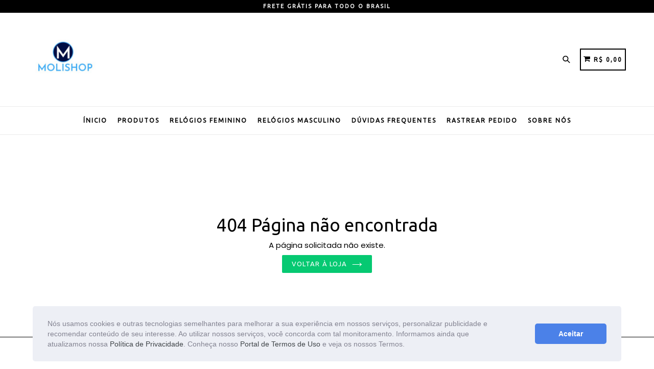

--- FILE ---
content_type: text/html; charset=UTF-8
request_url: https://molishop.com.br/collections/pulseiras-masculina
body_size: 17829
content:
<!doctype html>
<!--[if IE 9]> <html class="ie9 no-js" lang=""> <![endif]-->
<!--[if (gt IE 9)|!(IE)]><!--> <html class="no-js" lang=""> <!--<![endif]-->
<head>
<!-- Google Tag Manager -->
<script>(function(w,d,s,l,i){w[l]=w[l]||[];w[l].push({'gtm.start':
new Date().getTime(),event:'gtm.js'});var f=d.getElementsByTagName(s)[0],
j=d.createElement(s),dl=l!='dataLayer'?'&l='+l:'';j.async=true;j.src=
'https://www.googletagmanager.com/gtm.js?id='+i+dl;f.parentNode.insertBefore(j,f);
})(window,document,'script','dataLayer','GTM-KWKXSKK');</script>
<!-- End Google Tag Manager -->
  <script src="https://cdnjs.cloudflare.com/ajax/libs/jquery/3.6.0/jquery.min.js"></script>

  
  
  <meta charset="utf-8">
  <meta http-equiv="X-UA-Compatible" content="IE=edge,chrome=1">
  <meta name="viewport" content="width=device-width,initial-scale=1,maximum-scale=1,user-scalable=no">
  <meta name="theme-color" content="#06C972">
  <meta name="version" content="2.2.1">
  <meta name="email" content="">
  <meta name="role" content="">

  <meta name="csrf-token" content="xYYhDPKMTfuXxcYLEQATGX9YNjvOyXQMZGJjKSiW">

  <link href="//img.mycartpanda.com" rel="dns-prefetch" />
  <link href="//cdn.cartpanda.com" rel="dns-prefetch" />
  <link href="//molishop.mycartpanda.com" rel="dns-prefetch" />
  <link href="//whatsapp.cartpanda.com" rel="dns-prefetch" />
  <link href="//cdnjs.cloudflare.com" rel="dns-prefetch" />
  <link href="//fonts.googleapis.com" rel="dns-prefetch" />
  <link href="//www.google-analytics.com" rel="dns-prefetch" />
  <link href="//www.googleadservices.com" rel="dns-prefetch" />
  <link href="//www.googletagmanager.com" rel="dns-prefetch" />
  <link href="//googleads.g.doubleclick.net" rel="dns-prefetch" />
  <link href="//bat.bing.com" rel="dns-prefetch" />
  <link href="//connect.facebook.net" rel="dns-prefetch" />
  <link href="//staticxx.facebook.com" rel="dns-prefetch" />
  <link href="//static.xx.fbcdn.net" rel="dns-prefetch" />
  <link href="//s3.amazonaws.com" rel="dns-prefetch" />
  <link href="//manager.smartlook.com" rel="dns-prefetch" />
  <link href="//vars.hotjar.com" rel="dns-prefetch" />
  <link href="//dis.us.criteo.com" rel="dns-prefetch" />

  <link rel="canonical" href="">
  <link rel="stylesheet" type="text/css" href="//cdnjs.cloudflare.com/ajax/libs/cookieconsent2/3.0.3/cookieconsent.min.css" />

  
    <link rel="shortcut icon" href="https://thumbor.cartpanda.com/AwXNmzeRE6xw2G1ZBCjL26c-Dxk=/32x32/https://assets.mycartpanda.com/static/theme_images/65/97/87/20444_1749116732.jpg" type="image/png">
  
  
      <meta property="og:image" content="https://thumbor.cartpanda.com/fcGt-bQCKm-VJIGdagz3IjRQAGw=/500x0/https://assets.mycartpanda.com/static/favicons/5e/dd/3a/1713795493.jpg" />
  

  









<title>
  Molishop | Qualidade e exclusividade em cada detalhe
</title>

<meta name="description" content="Moda e Vestúario" />

  <!-- /snippets/social-meta-tags.liquid -->




<meta property="og:site_name" content="Molishop | Qualidade e exclusividade em cada detalhe.">
<meta property="og:url" content="">
<meta property="og:title" content="Molishop | Qualidade e exclusividade em cada detalhe">
<meta property="og:type" content="website">
<meta property="og:description" content="Molishop | Qualidade e exclusividade em cada detalhe.">





<meta name="twitter:card" content="summary_large_image">
<meta name="twitter:title" content="Molishop | Qualidade e exclusividade em cada detalhe">
<meta name="twitter:description" content="Molishop | Qualidade e exclusividade em cada detalhe.">


  <link rel="stylesheet" href="//molishop.mycartpanda.com/css/store.css">
  <link href='//molishop.mycartpanda.com/themes/lift/85456/0/20444/compiled/theme.css?v=1743167640' type='text/css' rel='stylesheet' >
  <link href='//molishop.mycartpanda.com/themes/lift/85456/20444/hover.css?v=1615980297' type='text/css' rel='stylesheet' >
  <link href='//molishop.mycartpanda.com/themes/lift/85456/20444/flags.css?v=1615980297' type='text/css' rel='stylesheet' >
  <link href='//molishop.mycartpanda.com/themes/lift/85456/0/20444/compiled/typo-color.css?v=1743167638' type='text/css' rel='stylesheet' >
  <link href='//molishop.mycartpanda.com/themes/lift/85456/20444/custom_css.css?v=1657021330' type='text/css' rel='stylesheet' >
    

  
    <style type="text/css">@font-face {font-family:Ubuntu;font-style:normal;font-weight:400;src:url(/cf-fonts/s/ubuntu/5.0.11/cyrillic/400/normal.woff2);unicode-range:U+0301,U+0400-045F,U+0490-0491,U+04B0-04B1,U+2116;font-display:swap;}@font-face {font-family:Ubuntu;font-style:normal;font-weight:400;src:url(/cf-fonts/s/ubuntu/5.0.11/cyrillic-ext/400/normal.woff2);unicode-range:U+0460-052F,U+1C80-1C88,U+20B4,U+2DE0-2DFF,U+A640-A69F,U+FE2E-FE2F;font-display:swap;}@font-face {font-family:Ubuntu;font-style:normal;font-weight:400;src:url(/cf-fonts/s/ubuntu/5.0.11/greek/400/normal.woff2);unicode-range:U+0370-03FF;font-display:swap;}@font-face {font-family:Ubuntu;font-style:normal;font-weight:400;src:url(/cf-fonts/s/ubuntu/5.0.11/latin/400/normal.woff2);unicode-range:U+0000-00FF,U+0131,U+0152-0153,U+02BB-02BC,U+02C6,U+02DA,U+02DC,U+0304,U+0308,U+0329,U+2000-206F,U+2074,U+20AC,U+2122,U+2191,U+2193,U+2212,U+2215,U+FEFF,U+FFFD;font-display:swap;}@font-face {font-family:Ubuntu;font-style:normal;font-weight:400;src:url(/cf-fonts/s/ubuntu/5.0.11/greek-ext/400/normal.woff2);unicode-range:U+1F00-1FFF;font-display:swap;}@font-face {font-family:Ubuntu;font-style:normal;font-weight:400;src:url(/cf-fonts/s/ubuntu/5.0.11/latin-ext/400/normal.woff2);unicode-range:U+0100-02AF,U+0304,U+0308,U+0329,U+1E00-1E9F,U+1EF2-1EFF,U+2020,U+20A0-20AB,U+20AD-20CF,U+2113,U+2C60-2C7F,U+A720-A7FF;font-display:swap;}</style>
  





    
  <script>
    var theme = {
      strings: {
        addToCart: "Adicionar ao carrinho",
        soldOut: "Esgotado",
        unavailable: "Escolha o seu",
        showMore: "Mostrar mais",
        showLess: "Mostrar menos",
        addressError: "N\u00e3o \u00e9 poss\u00edvel localizar o endere\u00e7o",
        addressNoResults: "Nenhum resultado para este endere\u00e7o",
        addressQueryLimit: "Voc\u00ea excedeu a cota de uso da API do Google. Considere a atualiza\u00e7\u00e3o para um \u003Ca href=\"https:\/\/developers.google.com\/maps\/premium\/usage-limits\"\u003EPlano Premium\u003C\/a\u003E.",
        authError: "Ocorreu um problema ao autenticar sua conta do Google Maps."
      },
      installment_string: 'X DE R$',
      moneyFormat: 'R$ {{amount}}',
      shopCurrency : 'BRL'
    }
    var CartX = {};
    var g_product_installments = '12';
    var g_installments_fees = '{"1":0,"2":7.64,"3":9.23,"4":10.86,"5":12.31,"6":13.65,"7":14.72,"8":16.23,"9":17.69,"10":18.65,"11":20.12,"12":21.61}';
    var fb_pixel_option = 'api';

    document.documentElement.className = document.documentElement.className.replace('no-js', 'js');
  </script>
    <script src="/js/libs/ga-events.js?id=8413413902100624"></script>

    <script>
        var gaEvents = null;
        $(document).ready(function() {
            if(typeof GaEvents !== "undefined") {
                gaEvents = new GaEvents("1", "UA-198306574-1", "BRL" );
            }
        });
    </script>
    
        
        

        
        

        
        
            <script async src="https://www.googletagmanager.com/gtag/js?id=UA-198306574-1"></script>
            <script>
            console.log('Both Analytics and Ads');
            window.dataLayer = window.dataLayer || [];
            function gtag(){dataLayer.push(arguments);}
            gtag('js', new Date());
            
                gtag('config', '945-817-0578');
            
            
                gtag('config', 'UA-198306574-1', {"optimize_id":null});
            
            
            </script>
        
    
    

    


    
    <!-- Facebook Pixel Code -->

    

    <script>

        var pageview_eventID = '4431b485-dad7-4675-9e39-fcaac2333b39';
        var initiatecheckout_eventID = '4a15ceab-4f27-465f-801c-4594274cf3df';
        var addpaymentinfo_eventID = 'c4a886d8-040e-417b-90b9-95ef97bb9860';
        var purchase_eventID = '811f27bd-7520-457c-b7b0-8b995b22283d';
        var purchase_boleto_eventID = '9cb45216-2dba-49e6-89aa-3991ac8116ec';
        var purchase_pix_eventID = 'd2809be4-42aa-4a40-af07-599e037741fa';
        var purchase_cc_eventID = 'f2e3d76d-3be5-40c8-bb9b-61e05d09f955';
        var viewcontent_eventID = '0f7922f6-fa49-4d14-9979-94a5b59a6e8c';
        var addtocart_eventID = 'f6a9121e-3642-4530-aac7-5ed1282adb7b';
        var random_eventID = 'c575d6bf-254d-4f71-9dc4-50c761bc592e';
        var facebook_extern_id = 'MTguOTcuMTQuODI=';
        var fb_pixel_option = 'api';

        console.log('Checking facebook pixels');
        !function(f,b,e,v,n,t,s)
        {if(f.fbq)return;n=f.fbq=function(){if (arguments[1] === "Purchase" && typeof arguments[2].order_id === "undefined") return;
            n.callMethod ? n.callMethod.apply(n,arguments) : n.queue.push(arguments)};
            if(!f._fbq)f._fbq=n;n.push=n;n.loaded=!0;n.version='2.0';
            n.queue=[];t=b.createElement(e);t.async=!0;
            t.src=v;s=b.getElementsByTagName(e)[0];
            s.parentNode.insertBefore(t,s)}(window, document,'script', 'https://connect.facebook.net/en_US/fbevents.js');

        
        var customerFb = {};
        

        
            
                
                    fbq('init', '963078600732410', customerFb);

                    
                
            
        
            
                
                    fbq('init', '3423393397780041', customerFb);

                    
                
            
        

        if (typeof pageview_eventID !== 'undefined' && pageview_eventID !== '' && pageview_eventID !== null) {
            fbq('track', 'PageView', {}, { eventID: pageview_eventID});
        }

        if (typeof fb_pixel_option != 'undefined' && fb_pixel_option === 'api') {
            $(document).ready(function() {
                setTimeout(function () {
                    if (typeof fbPixelAPI !== 'undefined') {
                        if (typeof pageview_eventID !== 'undefined' && pageview_eventID !== '' && pageview_eventID !== null) {
                            fbPixelAPI('PageView', [], pageview_eventID, customerFb ? customerFb : {});
                        }
                    }
                }, 1000);
            });
        }
    </script>
    <!-- End Facebook Pixel Code -->



    <!--[if (lte IE 9) ]><script src='//molishop.mycartpanda.com/themes/lift/85456/20444/match-media.min.js?v=1615980275' type='text/javascript'></script><![endif]-->
    


  <script type="text/javascript">
   var sv = "Economize";var on_save = "% OFF"; var y = "Obrigado por se inscrever";var currency_dropdown = false;var precentprice = true;
   var addToCartBtnLabel_1 = "Adicionar ao carrinho",addedToCartBtnLabe_1 = "Obrigado",addingToCartBtnLabel_1 = "Adicionando .....",soldOutBtnLabel_1 = "Esgotado";var relatedupsellmodal = false;var added_to_cart = "Adicionado ao carrinho";var view_cart = "Ver carrinho";var continue_shopping = "Voltar \u00e0 loja";var items_count_one = "item";var items_count_other = "itens";var read_more = "Consulte Mais informa\u00e7\u00e3o";var read_less = "Menos";var eblstcky = false;var ebl_pay_but = false;var read_mor = false;var visitorcountr = false;var livestock = false;var enable_defaul_variant = false;
  </script>
  <!--[if (gt IE 9)|!(IE)]><!--><script src="//molishop.mycartpanda.com/themes/lift/85456/20444/lazysizes.js?v=1615980275" async="async"></script><!--<![endif]-->
  <!--[if lte IE 9]><script src="//molishop.mycartpanda.com/themes/lift/85456/20444/lazysizes.min.js?v=123456"></script><![endif]-->

  <!--[if lte IE 9]><!--><script src="//molishop.mycartpanda.com/themes/lift/85456/20444/vendor.js?v=1615980297"></script><!--><![endif]-->
  <!--[if lte IE 9]><!--><script src="//molishop.mycartpanda.com/themes/lift/85456/20444/theme.js?v=1768903528"></script><!--><![endif]-->



  <!--  bootstrap js & css  -->
  <script src="//molishop.mycartpanda.com/themes/lift/85456/20444/bootstrap.min.js?v=1615980276"></script>

  <link href='//molishop.mycartpanda.com/themes/lift/85456/20444/fontawesome.css?v=1768903528' type='text/css' rel='stylesheet' >

  <meta name='shop' content='https://molishop.mycartpanda.com'><script>window.Shopify={};</script><script>window.slug='molishop'</script>
        <script>window.recaptchaSet='false'</script>
        <script>
            var onCartx = new Object();
            onCartx.theme = {"id":85456,"name":"Lift - Up Ideias","role":"main"}; var Cartpanda = Cartpanda || {}; Cartpanda.locale = 'pt-BR';
            onCartx.oncartx_domain = 'molishop';
            (function() {
              function asyncLoad() {
                var urls = ["\/js\/analytics.min.js","\/js\/commonProductView.js?version=1768910113","\/js\/product-min-max.js?version=1768910113","https:\/\/whatsapp.cartpanda.com\/oncartx.js?version=1768910113","\/js\/services\/socket-client.js","\/js\/utm-loader.js?id=7dcce6dbd0c94ed8d6fdc418b2d82f5a","\/js\/services\/pixely.js?id=ffba83cfec28b5f0d3304440b72c10cd","https:\/\/order-bump.cartpanda.com\/js\/front.js?id=40a45a1b1961f3eadaa2","https:\/\/ocu.cartpanda.com\/js\/front.js"];
                if (!urls.lenght && typeof urls === 'object') {
                   urls = Object.keys(urls).map((key) => urls[key]);
                }
                for (var i = 0; i < urls.length; i++) {
                  var s = document.createElement('script');
                  s.type = 'text/javascript';
                  s.async = true;
                  s.src = urls[i];
                  var x = document.getElementsByTagName('script')[0];
                  x.parentNode.insertBefore(s, x);
                }
              };
              if(window.attachEvent) {
                window.attachEvent('onload', asyncLoad);
              } else {
                window.addEventListener('load', asyncLoad, false);
              }
            })();</script>
  <link href="https://fonts.googleapis.com/css?family=Anton|Arimo|Arvo|Baloo+Bhai|Baloo+Bhaina|Bitter|Bree+Serif|Cabin|Catamaran|David+Libre|Dosis|Droid+Sans|Droid+Serif|Ek+Mukta|Fjalla+One|Hind|Inconsolata|Indie+Flower|Lato|Libre+Baskerville|Lobster|Lora|Merriweather|Modak|Montserrat|Muli|Noto+Sans|Noto+Serif|Nunito|Open+Sans|Open+Sans+Condensed:300|Oswald|Oxygen|PT+Sans|PT+Sans+Narrow|PT+Serif|Pavanam|Playfair+Display|Poppins|Raleway|Roboto|Roboto+Condensed|Roboto+Slab|Slabo+27px|Source+Sans+Pro|Teko|Titillium+Web|Ubuntu|Yanone+Kaffeesatz|Yatra+One" rel="stylesheet">

  <style type="text/css"> .product-description + [data-readmore-toggle], .product-description[data-readmore]{display: block; width: 100%;margin-top: 15px;}.product-description[data-readmore]{transition: height 100ms;overflow-x: hidden !important;overflow: -webkit-paged-x;}</style>

    

    <script type="text/javascript">
      //Additional Storefront Script Starts
      
        var script = {"id":2202299,"shop_id":20444,"type":"storefront","head_script":"<!-- Google Tag Manager -->\n<script>(function(w,d,s,l,i){w[l]=w[l]||[];w[l].push({'gtm.start':\nnew Date().getTime(),event:'gtm.js'});var f=d.getElementsByTagName(s)[0],\nj=d.createElement(s),dl=l!='dataLayer'?'&l='+l:'';j.async=true;j.src=\n'https:\/\/www.googletagmanager.com\/gtm.js?id='+i+dl;f.parentNode.insertBefore(j,f);\n})(window,document,'script','dataLayer','GTM-KWKXSKK');<\/script>\n<!-- End Google Tag Manager -->","body_script":"<!-- Google Tag Manager (noscript) -->\n<noscript><iframe src=\"https:\/\/www.googletagmanager.com\/ns.html?id=GTM-KWKXSKK\"\nheight=\"0\" width=\"0\" style=\"display:none;visibility:hidden\"><\/iframe><\/noscript>\n<!-- End Google Tag Manager (noscript) -->","meta_script":"","created_at":"2025-08-29T20:00:01.000000Z","updated_at":"2025-08-29T20:00:01.000000Z"};
        if(script.head_script) {
          $("head").append(script.head_script);
        }
        if (script.body_script) {
          setTimeout(function() {
            $("body").append(script.body_script);
          }, 1000)
        }
      
      //Additional Storefront Script Ends
    </script>
    
<style type="text/css">
  .slick-loading .slick-list {
    background: #fff url(//molishop.mycartpanda.com/themes/lift/assets/ajax-loader.gif?v=123456) center center no-repeat;
  }
  select {
    background-image: url(//molishop.mycartpanda.com/themes/lift/assets/ico-select.svg?v=123456);
  }
  .progress_bar_text, .progress_bar_text #counter_left, .progress_bar_text #counter_left1{
    color: #FF8E3B;
  }
  .disp-flex.product-title .product-single__title{
    color: #494343;
  }
  .product-description{
    font-size: 12px;
    line-height: normal;
  }
  #custom-options-element label {
    font-size: 17px;
    font-weight: bold;
    color: #000000;
  }
  
  
  
  
  
  
  
  
  
  
  .imgsldover_sub {
    font-family: "Ubuntu", "HelveticaNeue", "Helvetica Neue", sans-serif;
  }


  .site-nav__link--main, .site-nav__link.site-nav__child-link, .right_side
  {
    font-family: "Ubuntu", "HelveticaNeue", "Helvetica Neue", sans-serif;
  }
  
  
  
  
  
  
  
  
  
  
  
  
  
  
  
  
  
  
  
  
  
  
  
  
  .swatch label {
  border: 1px solid #CCCCCC;
  background-color: #FFFFFF;
  color: #000000;
 }
 .swatch .swatch-element:not(.with_bg_color) input:checked + label {
  border: 1px solid #000000 !important;
  background-color: #000000 !important;
  color: #FFFFFF !important;
 }
 .product-description p {
    color: #000000;
  }
  .product-price__price {
    color: #3A4247;
  }
  .product-price__sale, .product__price--sale{
    color: #06C972;
  }
  #Installment-Price-product-template, .Installment-Price{
    color: #000000 !important;
    display: block;
  }
  .per_discount {
    border-color: #06C972;
    color: #06C972;
  }
  @media only screen and (max-width: 749px){
    .newsletter_section #Email, .newsletter_section #k_id_email {
        border-right: 1px solid;
    }
    .checkout_btn {
        margin-bottom: 15px;
    }
  }
  .template-index .cartx-section:first-child .timer-section {
    margin-top: 30px;
  }
  @media only screen and (max-width: 749px){
    .btn--small.js-edit-toggle .cart__edit-text--cancel{
      font-size: 13px;
    }
    .btn--small.cart__update, .btn--small.cart__remove{
      font-size: 12px;
    }
  }
  .search-bar {
    z-index: 999;
  }
  .fr-emoticon.fr-emoticon-img {
    background-repeat: no-repeat !important;
    font-size: inherit;
    height: 1em;
    width: 1em;
    min-height: 20px;
    min-width: 20px;
    display: inline-block;
    margin: -.1em .1em .1em;
    line-height: 1;
    vertical-align: middle;
}
.rte .product-description a {
    border-bottom: none;
}
.product-description img {
    max-width: 100% !important;
}
.grid-view-item .product-price__price{
  
  font-weight:700;
  
}
.product-single__price, .product-price__sale span[itemprop="price"]{
  
  font-weight:700;
  
}
@media only screen and (max-width: 750px){
.thumbnails-slider__btn {
    position: absolute;
    top: calc(50% - 10px);
    transform: translateY(-50%);
    z-index: 9;
    background: #eee;
}
.thumbnails-slider__next {
    right: -20px;
    border-top-left-radius: 25px;
    border-bottom-left-radius: 25px;
    padding: 12px;
}
.thumbnails-slider__prev {
    left: -20px;
    border-top-right-radius: 25px;
    border-bottom-right-radius: 25px;
    padding: 12px;
}
.thumbnails-wrapper {
    position: relative;
}
}
.FeaturedImage__btn {
    position: absolute;
    top: calc(50% - 100px);
    transform: translateY(-50%);
    z-index: 9;
    background: #eee;
}
.FeaturedImage__next {
    right: 0px;
    border-top-left-radius: 25px;
    border-bottom-left-radius: 25px;
    padding: 12px;
}
.FeaturedImage__prev {
    border-top-right-radius: 25px;
    border-bottom-right-radius: 25px;
    padding: 12px;
}
.grid__item.product-single__photos {
    position: relative;
}
.mobile-nav-wrapper.js-menu--is-open {
    z-index: 99;
}
</style>
<script src="//cdnjs.cloudflare.com/ajax/libs/cookieconsent2/3.0.3/cookieconsent.min.js"></script>
</head>

<body class="template-404">
<!-- Google Tag Manager (noscript) -->
<noscript><iframe src="https://www.googletagmanager.com/ns.html?id=GTM-KWKXSKK"
height="0" width="0" style="display:none;visibility:hidden"></iframe></noscript>
<!-- End Google Tag Manager (noscript) -->

<input type="hidden" id="product_key" value="">
  <input type="hidden" id="permanent_domain" value="molishop.mycartpanda.com">
  <a class="in-page-link visually-hidden skip-link" href="#MainContent">Pular para o conteúdo</a>
  
   
<script>
  $(function() {

    $('#someone-purchased').show();
    var mytimeAgo = ['0', '1', '5', '10', '12', '14', '16', '18', '20', '25', '30', '35', '40','42','45', '50', '60'];  
    var randomlytimeAgo = Math.floor(Math.random() * mytimeAgo.length);
    var currentmytimeAgo = mytimeAgo[randomlytimeAgo];

    $(".timeAgo").text(currentmytimeAgo+" Minutos atrás"); 
    $("#someone-purchased > div:gt(0)").hide();

    setInterval(function() {
      $('#someone-purchased > div:first')
      .fadeOut(0)
      .next()
      .fadeIn(0)
      .end()
      .appendTo('#someone-purchased');

      var mytimeAgo = ['0', '1', '5', '10', '12', '14', '16', '18', '20', '25', '30', '35', '40','42','45', '50', '60'];  
      var randomlytimeAgo = Math.floor(Math.random() * mytimeAgo.length);
      var currentmytimeAgo = mytimeAgo[randomlytimeAgo];
      $(".timeAgo").text(currentmytimeAgo+" Minutos atrás"); 
       },  20000);



      setInterval(function() {
        $('#someone-purchased').fadeIn(function() {   
          $(this).removeClass("fade-out"); 
        }).delay(4000)
        .fadeIn( function() {  
          $(this).addClass("fade-out"); 
        }).delay(10000); 
      }, 9000);

      $(".close_notification").click(function(){
     
        $('#someone-purchased').find('div:first').hide();
      });
 
   // $(window).scroll(function() {

   //  if ($(this).scrollTop()>0)
   //   {
   //    $("#someone-purchased").addClass("fade-out");      
   //     setTimeout(function(){
   //       $('#someone-purchased').find('div:first').hide();   
   //       $("#someone-purchased").hide();
   //     }, 2000);
   //   } else {
   //   $("#someone-purchased").removeClass('fade-out'); 
   //     setTimeout(function(){
   //       $('#someone-purchased').find('div:first').hide();   
   //       $("#someone-purchased").show();
   //     }, 2000);
   //   }
   // });

    });
</script>






<style>
@media only screen and (max-width: 749px) {
  #someone-purchased{
  display:none !important;
  }
} 
</style>


<div id="someone-purchased" class="customized fade-in" style="display:none;">


  
  

</div>





  
  <div id="SearchDrawer" class="search-bar drawer drawer--top">
    <div class="search-bar__table">
      <div class="search-bar__table-cell search-bar__form-wrapper">
        <form class="search search-bar__form" action="/search" method="get" role="search">
          <button class="search-bar__submit search__submit btn--link" type="submit">
            <svg aria-hidden="true" focusable="false" role="presentation" class="icon icon-search" viewBox="0 0 50 40"><path d="M35.6 36l-9.8-9.8c4.1-5.4 3.6-13.2-1.3-18.1-5.4-5.4-14.2-5.4-19.7 0-5.4 5.4-5.4 14.2 0 19.7 2.6 2.6 6.1 4.1 9.8 4.1 3 0 5.9-1 8.3-2.8l9.8 9.8c.4.4.9.6 1.4.6s1-.2 1.4-.6c.9-.9.9-2.1.1-2.9zm-20.9-8.2c-2.6 0-5.1-1-7-2.9-3.9-3.9-3.9-10.1 0-14C9.6 9 12.2 8 14.7 8s5.1 1 7 2.9c3.9 3.9 3.9 10.1 0 14-1.9 1.9-4.4 2.9-7 2.9z"/></svg>
            <span class="icon__fallback-text">Enviar</span>
          </button>
          
          <input type="hidden" name="type" value="product">
          
          <input class="search__input search-bar__input" type="input" name="q" value="" placeholder="Pesquisar" aria-label="Pesquisar">
        </form>
      </div>
      <div class="search-bar__table-cell text-right">
        <button type="button" class="btn--link search-bar__close js-drawer-close">
          <svg aria-hidden="true" focusable="false" role="presentation" class="icon icon-close" viewBox="0 0 37 40"><path d="M21.3 23l11-11c.8-.8.8-2 0-2.8-.8-.8-2-.8-2.8 0l-11 11-11-11c-.8-.8-2-.8-2.8 0-.8.8-.8 2 0 2.8l11 11-11 11c-.8.8-.8 2 0 2.8.4.4.9.6 1.4.6s1-.2 1.4-.6l11-11 11 11c.4.4.9.6 1.4.6s1-.2 1.4-.6c.8-.8.8-2 0-2.8l-11-11z"/></svg>
          <span class="icon__fallback-text">Fechar pesquisa</span>
        </button>
      </div>
    </div>
  </div>
  <div  id='cartx-section-header' class='cartx-section '>
<style>
  
  
  
  .notification-bar {
    background-color: ;
  }

  .notification-bar__message {
    color: ;
  }
  .mobile_header_logo img{
     line-height:0;
    display:block !important
  }
   
  
  .mobile_header_logo img{
    width:60%!important;
  }
  


  .desktop_header_logo img{
    width:70%!important;
  }
  

  
  .site-header__logo-image {
    margin: 0;
  }
  
  
  .site-nav{
    text-align: center;
  }
  .left_menu .site-nav{
    text-align: left;
  }
  
</style>


<div data-section-id="header" data-section-type="header-section">
  <nav class="mobile-nav-wrapper" role="navigation">
    <ul id="MobileNav" class="mobile-nav">
      
      <li class="border-bottom">

        <div class="site-header__search">
          <form action="/search" method="get" class="search-header search" role="search">
  
  <input type="hidden" name="type" value="product">
  
  <input class="search-header__input search__input"
    type="input"
    name="q"
    placeholder="Pesquisar"
    aria-label="Pesquisar">
  <button class="search-header__submit search__submit btn--link" type="submit">
    <svg aria-hidden="true" focusable="false" role="presentation" class="icon icon-search" viewBox="0 0 50 40"><path d="M35.6 36l-9.8-9.8c4.1-5.4 3.6-13.2-1.3-18.1-5.4-5.4-14.2-5.4-19.7 0-5.4 5.4-5.4 14.2 0 19.7 2.6 2.6 6.1 4.1 9.8 4.1 3 0 5.9-1 8.3-2.8l9.8 9.8c.4.4.9.6 1.4.6s1-.2 1.4-.6c.9-.9.9-2.1.1-2.9zm-20.9-8.2c-2.6 0-5.1-1-7-2.9-3.9-3.9-3.9-10.1 0-14C9.6 9 12.2 8 14.7 8s5.1 1 7 2.9c3.9 3.9 3.9 10.1 0 14-1.9 1.9-4.4 2.9-7 2.9z"/></svg>
    <span class="icon__fallback-text">Enviar</span>
  </button>
</form>

        </div>
      </li>
      

      <li class="mobile-nav__item border-bottom">
        
        <a href="/"  class="mobile-nav__link">
          ÍNICIO
        </a>
        
      </li>
      <li class="mobile-nav__item border-bottom">
        
        <a href="/collections/todos-os-produtos"  class="mobile-nav__link">
          PRODUTOS
        </a>
        
      </li>
      <li class="mobile-nav__item border-bottom">
        
        <a href="/collections/relogios-feminino"  class="mobile-nav__link">
          RELÓGIOS FEMININO
        </a>
        
      </li>
      <li class="mobile-nav__item border-bottom">
        
        <a href="/collections/relogios-masculino"  class="mobile-nav__link">
          RELÓGIOS MASCULINO
        </a>
        
      </li>
      <li class="mobile-nav__item border-bottom">
        
        <a href="/pages/duvidasfrequentes"  class="mobile-nav__link">
          DÚVIDAS FREQUENTES
        </a>
        
      </li>
      <li class="mobile-nav__item border-bottom">
        
        <a href="/pages/rastreie-seu-pedido"  class="mobile-nav__link">
          RASTREAR PEDIDO
        </a>
        
      </li>
      <li class="mobile-nav__item">
        
        <a href="/pages/sobre-a-molishop"  class="mobile-nav__link">
          SOBRE NÓS
        </a>
        
      </li>
      
     
      <li class="mobile-nav__item other_links_menu border-top">
        
        
        
          
        
  
     <div class="email_icon">
          <a href="/cdn-cgi/l/email-protection#7b"><i class="fas fa-envelope"></i></a>
        </div>
  
      </li>
     
    </ul>
  </nav>

  
  <!-- Start Header Strip -->
  
  
  
  
  
  <!-- End Header Strip -->
  
  
  
  
  
  

  
  
  
  
  


  <style>
   
    
    .currency-picker__wrapper.mobile_currency {
      padding-left: 30px;
    }
    .currency-picker__wrapper
    {
      padding: 15px 15px;
    }
    
 	.h_msg_text
    {
    font-family: "Ubuntu", "HelveticaNeue", "Helvetica Neue", sans-serif;
    font-weight: bold;
    letter-spacing: 2px;
    text-transform: uppercase;
    }
    .announcement-bar {
      background-color: #000000;
    }

    .announcement-bar--link:hover {
      

      
      
      background-color: ;
      
    }

    .announcement-bar__message {
      color: ;
    }
    

  .coll_image .collection-grid-item__overlay > img {
    display: block;
    line-height: 0;
  }

    .logo_icon
    {
      font-size:  18px; 
      float: left;
      
    }
    .logo_text
    {
      font-size:  18px; 
      font-family: "Ubuntu", "HelveticaNeue", "Helvetica Neue", sans-serif;
      font-weight: bold;
      letter-spacing: 3px;
      text-transform: uppercase;
    }
  </style>

  
  <div class="announcement-bar grid grid--no-gutters grid--table small--hide">

    <div class="grid__item medium-up--three-tenths"> 

      
      

    </div>

    <div class="grid__item medium-up--four-tenths"> 
      <span class="h_msg_text"> Frete Grátis para todo o Brasil</span>
    </div>
    <div class="grid__item medium-up--three-tenths head_right"> 
     
      
    
    
      <span class="h_email"><a href="/cdn-cgi/l/email-protection#49"></a></span>
    
    </div>
    <!--       <a href="" class="announcement-bar announcement-bar--link">
<p class="announcement-bar__message">test</p>
</a> -->
  </div>
  





  <header class="site-header border-bottom  logo--left " role="banner">
    <div class="grid grid--no-gutters grid--table">
      
      
      <div class="grid__item small--two-tenths medium-up--one-quarter left_menu">
        <button type="button" class="btn--link site-header__menu js-mobile-nav-toggle mobile-nav--open">
          <svg aria-hidden="true" focusable="false" role="presentation" class="icon icon-hamburger" viewBox="0 0 37 40"><path d="M33.5 25h-30c-1.1 0-2-.9-2-2s.9-2 2-2h30c1.1 0 2 .9 2 2s-.9 2-2 2zm0-11.5h-30c-1.1 0-2-.9-2-2s.9-2 2-2h30c1.1 0 2 .9 2 2s-.9 2-2 2zm0 23h-30c-1.1 0-2-.9-2-2s.9-2 2-2h30c1.1 0 2 .9 2 2s-.9 2-2 2z"/></svg>
          <svg aria-hidden="true" focusable="false" role="presentation" class="icon icon-close" viewBox="0 0 37 40"><path d="M21.3 23l11-11c.8-.8.8-2 0-2.8-.8-.8-2-.8-2.8 0l-11 11-11-11c-.8-.8-2-.8-2.8 0-.8.8-.8 2 0 2.8l11 11-11 11c-.8.8-.8 2 0 2.8.4.4.9.6 1.4.6s1-.2 1.4-.6l11-11 11 11c.4.4.9.6 1.4.6s1-.2 1.4-.6c.8-.8.8-2 0-2.8l-11-11z"/></svg>
          <span class="icon__fallback-text">expandir/colapsar</span>
        </button>
      </div>
      
      
      

      

      <div class="grid__item small--six-tenths medium-up--two-twelfths logo-align--left logo_part">
        
        
          <div class="h2 site-header__logo small--hide" itemscope itemtype="http://schema.org/Organization">
            
            <a href="/" itemprop="url" class="desktop_header_logo site-header__logo-image">
              

              <img class="lazyload js"
                   src="https://thumbor.cartpanda.com/h0wSaE_5izPbvrzYh_GjTozG0n8=/300x0/https://assets.mycartpanda.com/static/theme_images/65/97/87/20444_1597132785.jpg"
                   data-src="https://thumbor.cartpanda.com/JNHd-gs1vfTMyS55wiEBbfD0864=/https://assets.mycartpanda.com/static/theme_images/65/97/87/20444_1597132785.jpg"
                   data-widths="[180, 360, 540, 720, 900, 1080, 1296, 1512, 1728, 2048]"
                   data-aspectratio=""
                   data-sizes="auto"
                   alt="Molishop | Qualidade e exclusividade em cada detalhe."
                   >
              <noscript>
                
                <img src="https://thumbor.cartpanda.com/h0wSaE_5izPbvrzYh_GjTozG0n8=/300x0/https://assets.mycartpanda.com/static/theme_images/65/97/87/20444_1597132785.jpg"
                     srcset="https://thumbor.cartpanda.com/h0wSaE_5izPbvrzYh_GjTozG0n8=/300x0/https://assets.mycartpanda.com/static/theme_images/65/97/87/20444_1597132785.jpg 1x, https://thumbor.cartpanda.com/h6FdGcJMhpPAU3Zb11BjoYUey1M=/600x0/https://assets.mycartpanda.com/static/theme_images/65/97/87/20444_1597132785.jpg 2x"
                     alt="Molishop | Qualidade e exclusividade em cada detalhe."
                     itemprop="logo"
                     >
              </noscript>
            </a>


            
            
          </div>
        

        
          <div class="h2 site-header__logo medium-up--hide" itemscope itemtype="http://schema.org/Organization">
            
            <a href="/" itemprop="url" class="mobile_header_logo site-header__logo-image">
              
              <img class="lazyload js"
                   src="https://thumbor.cartpanda.com/sRvFPgjXy36u2qHBbiR3eQlUi-o=/300x0/https://assets.mycartpanda.com/static/theme_images/65/97/87/20444_1951177873.jpg"
                   data-src="https://thumbor.cartpanda.com/s70MtGN0cEXIHqVcm-FdROv6qHc=/https://assets.mycartpanda.com/static/theme_images/65/97/87/20444_1951177873.jpg"
                   alt="Molishop | Qualidade e exclusividade em cada detalhe."
                   >
              <noscript>
                
                <img src="https://thumbor.cartpanda.com/sRvFPgjXy36u2qHBbiR3eQlUi-o=/300x0/https://assets.mycartpanda.com/static/theme_images/65/97/87/20444_1951177873.jpg"
                     srcset="https://thumbor.cartpanda.com/sRvFPgjXy36u2qHBbiR3eQlUi-o=/300x0/https://assets.mycartpanda.com/static/theme_images/65/97/87/20444_1951177873.jpg 1x, https://thumbor.cartpanda.com/ZlZ3lu5aaXE1SCDrYLXn7PWeT7U=/600x0/https://assets.mycartpanda.com/static/theme_images/65/97/87/20444_1951177873.jpg 2x"
                     alt="Molishop | Qualidade e exclusividade em cada detalhe."
                     itemprop="logo"
                     >
              </noscript>
            </a>

            
                
              </div>
             
          </div>

          
          
          <div class="grid__item medium-up--eight-twelfths mobile_div_hide small--hide">&nbsp;</div>
          <style>
            @media only screen and (max-width: 1024px) {
              .grid--table>.grid__item.mobile_div_hide {
                display:none;
              }
            }
          </style>
          
          

          <div class="grid__item small--two-tenths medium-up--two-twelfths right_side text-right site-header__icons">
            <div class="site-header__icons-wrapper">

              
              <button type="button" class="small--hide btn--link site-header__search-toggle js-drawer-open-top">
                <svg aria-hidden="true" focusable="false" role="presentation" class="icon icon-search" viewBox="0 0 50 40"><path d="M35.6 36l-9.8-9.8c4.1-5.4 3.6-13.2-1.3-18.1-5.4-5.4-14.2-5.4-19.7 0-5.4 5.4-5.4 14.2 0 19.7 2.6 2.6 6.1 4.1 9.8 4.1 3 0 5.9-1 8.3-2.8l9.8 9.8c.4.4.9.6 1.4.6s1-.2 1.4-.6c.9-.9.9-2.1.1-2.9zm-20.9-8.2c-2.6 0-5.1-1-7-2.9-3.9-3.9-3.9-10.1 0-14C9.6 9 12.2 8 14.7 8s5.1 1 7 2.9c3.9 3.9 3.9 10.1 0 14-1.9 1.9-4.4 2.9-7 2.9z"/></svg>
                <span class="icon__fallback-text">Pesquisar</span>
              </button>
              
              

              
              

              <a href="/cart" class="site-header__cart head_cart">
                
<i class="fas head-crt-icon fa-shopping-cart"></i>



                <span class="visually-hidden">Carrinho</span>
                <span class="icon__fallback-text">Carrinho</span>

                <div id="CartCount" class="site-header__cart-count medium-up--hide">
                  <span></span>
                </div>


                <span class="commom_colord" id="CartCost"></span>
              </a>
              
            </div>

          </div>
          </div>
        </header>
      
      <div class="site-header link_list_bottom border-bottom  logo--left " role="banner">
        <div class="grid grid--no-gutters">
          <nav class="grid__item medium-up--one-whole small--hide" id="AccessibleNav" role="navigation">
            <ul class="site-nav list--inline " id="SiteNav">
  
  <li>
    <a href="/" class="site-nav__link site-nav__link--main">ÍNICIO</a>
  </li>
  
  
  <li>
    <a href="/collections/todos-os-produtos" class="site-nav__link site-nav__link--main">PRODUTOS</a>
  </li>
  
  
  <li>
    <a href="/collections/relogios-feminino" class="site-nav__link site-nav__link--main">RELÓGIOS FEMININO</a>
  </li>
  
  
  <li>
    <a href="/collections/relogios-masculino" class="site-nav__link site-nav__link--main">RELÓGIOS MASCULINO</a>
  </li>
  
  
  <li>
    <a href="/pages/duvidasfrequentes" class="site-nav__link site-nav__link--main">DÚVIDAS FREQUENTES</a>
  </li>
  
  
  <li>
    <a href="/pages/rastreie-seu-pedido" class="site-nav__link site-nav__link--main">RASTREAR PEDIDO</a>
  </li>
  
  
  <li>
    <a href="/pages/sobre-a-molishop" class="site-nav__link site-nav__link--main">SOBRE NÓS</a>
  </li>
  
  

</ul>


          </nav>
        </div>
      </div>
      <style>
        .site-nav a.site-nav__link--main {
          padding: 18px 8px;
        }
        @media only screen and (max-width: 1024px) {
          .site-header.link_list_bottom {
            padding: 0px;
          }
        }
      </style>
      
      
      <div class="announcement_mobile announcement-bar medium-up--hide">
         <span class="h_msg_text"> Frete Grátis para todo o Brasil</span>
      </div>
      
  

</div>


</div>

  <div class="page-container" id="PageContainer">

    <main class="main-content" id="MainContent" role="main">
      <div class="page-width">
  <div class="empty-page-content text-center">
    <h1>404 Página não encontrada</h1>
    <p>A página solicitada não existe.</p>
    <p>
      <a href="/" class="btn btn--has-icon-after">Voltar à loja<svg aria-hidden="true" focusable="false" role="presentation" class="icon icon--wide icon-arrow-right" viewBox="0 0 20 8"><path d="M15.186.445c.865.944 1.614 1.662 2.246 2.154.631.491 1.227.857 1.787 1.098v.44a9.933 9.933 0 0 0-1.875 1.196c-.606.485-1.328 1.196-2.168 2.134h-.752c.612-1.309 1.253-2.315 1.924-3.018H.77v-.986h15.577c-.495-.632-.84-1.1-1.035-1.406-.196-.306-.486-.843-.87-1.612h.743z" fill="#000" fill-rule="evenodd"/></svg></a>
    </p>
  </div>
</div>

    </main>
    <script data-cfasync="false" src="/cdn-cgi/scripts/5c5dd728/cloudflare-static/email-decode.min.js"></script><script>
        var myEle = document.getElementById("AddToCart");
        if(myEle){
            myEle.disabled = true;
        }
    </script>


    <div  id='cartx-section-footer' class='cartx-section footer-section'>
<footer class="site-footer" role="contentinfo">
  <div class="page-width">
    <div class="grid grid--no-gutters">
      
        <div class="grid__item seaction_gape medium-up--one-third" >
          
            <div class="footer_content">
              
              <style>
                .footer_logo-1 .desktop_logo img{
                  width:70%;
                }
              </style>
              <ul class="footer_logo-1">
                
                  <div class="h2 site-header__logo" itemscope itemtype="http://schema.org/Organization">
                    
                    <a href="/" itemprop="url" class="desktop_logo site-header__logo-image">
                      
                      <img class="lazyload js"
                          src="https://thumbor.cartpanda.com/d3dm3dbcvHhp7ORqfe1GQSUnjMY=/1x0/https://assets.mycartpanda.com/static/theme_images/65/97/87/20444_3311577191.jpg"
                          data-src="https://thumbor.cartpanda.com/A1SjN3LF_y8C-z-njdKbvFYEtOQ=/300x0/https://assets.mycartpanda.com/static/theme_images/65/97/87/20444_3311577191.jpg"
                           alt="Molishop | Qualidade e exclusividade em cada detalhe."
                           >
                      <noscript>
                        
                        <img src="https://thumbor.cartpanda.com/A1SjN3LF_y8C-z-njdKbvFYEtOQ=/300x0/https://assets.mycartpanda.com/static/theme_images/65/97/87/20444_3311577191.jpg"
                             srcset="https://thumbor.cartpanda.com/A1SjN3LF_y8C-z-njdKbvFYEtOQ=/300x0/https://assets.mycartpanda.com/static/theme_images/65/97/87/20444_3311577191.jpg 1x, https://thumbor.cartpanda.com/9_NO63rWJmLfWRh7LxkJeUZ9nSE=/600x0/https://assets.mycartpanda.com/static/theme_images/65/97/87/20444_3311577191.jpg 2x"
                             alt="Molishop | Qualidade e exclusividade em cada detalhe."
                             itemprop="logo"
                             >
                      </noscript>
                    </a>
                    
                    
                  </div>
                


              </ul>
              
              
                <h5 class="footer_title">FALE CONOSCO</h5>
               
              
                <div class="toggle_content">
                  <p style="box-sizing: border-box; color: rgb(0, 0, 0); margin: 0px 0px 8.33333px; font-family: Poppins; font-size: 15px; font-style: normal; font-variant-ligatures: normal; font-variant-caps: normal; font-weight: 400; letter-spacing: normal; orphans: 2; text-align: start; text-indent: 0px; text-transform: none; white-space: normal; widows: 2; word-spacing: 0px; -webkit-text-stroke-width: 0px; text-decoration-thickness: initial; text-decoration-style: initial; text-decoration-color: initial; background-color: rgb(255, 255, 255);">Em caso de dúvidas, sugestões ou&nbsp; reclamações, enviar um e-mail para: <a href="/cdn-cgi/l/email-protection" class="__cf_email__" data-cfemail="3447555774595b585d475c5b441a575b591a5646">[email&#160;protected]</a></p><p style="box-sizing: border-box; color: rgb(0, 0, 0); margin: 0px 0px 8.33333px; font-family: Poppins; font-size: 15px; font-style: normal; font-variant-ligatures: normal; font-variant-caps: normal; font-weight: 400; letter-spacing: normal; orphans: 2; text-align: start; text-indent: 0px; text-transform: none; white-space: normal; widows: 2; word-spacing: 0px; -webkit-text-stroke-width: 0px; background-color: rgb(255, 255, 255); text-decoration-thickness: initial; text-decoration-style: initial; text-decoration-color: initial;">&nbsp; &nbsp;&nbsp;</p><p style="box-sizing: border-box; color: rgb(0, 0, 0); margin: 0px 0px 8.33333px; font-family: Poppins; font-size: 15px; font-style: normal; font-variant-ligatures: normal; font-variant-caps: normal; font-weight: 400; letter-spacing: normal; orphans: 2; text-align: start; text-indent: 0px; text-transform: none; white-space: normal; widows: 2; word-spacing: 0px; -webkit-text-stroke-width: 0px; background-color: rgb(255, 255, 255); text-decoration-thickness: initial; text-decoration-style: initial; text-decoration-color: initial;">&nbsp;</p><p style="box-sizing: border-box; color: rgb(0, 0, 0); margin: 0px 0px 8.33333px; font-family: Poppins; font-size: 15px; font-style: normal; font-variant-ligatures: normal; font-variant-caps: normal; font-weight: 400; letter-spacing: normal; orphans: 2; text-align: start; text-indent: 0px; text-transform: none; white-space: normal; widows: 2; word-spacing: 0px; -webkit-text-stroke-width: 0px; background-color: rgb(255, 255, 255); text-decoration-thickness: initial; text-decoration-style: initial; text-decoration-color: initial;"><br></p><p style="box-sizing: border-box; color: rgb(0, 0, 0); margin: 0px 0px 8.33333px; font-family: Poppins; font-size: 15px; font-style: normal; font-variant-ligatures: normal; font-variant-caps: normal; font-weight: 400; letter-spacing: normal; orphans: 2; text-align: start; text-indent: 0px; text-transform: none; white-space: normal; widows: 2; word-spacing: 0px; -webkit-text-stroke-width: 0px; background-color: rgb(255, 255, 255); text-decoration-thickness: initial; text-decoration-style: initial; text-decoration-color: initial;"><br></p>
                </div>  
              
            </div>
      
          

          

          

        </div>
       
      
        <div class="grid__item seaction_gape medium-up--one-third" >
          
            <div class="footer_content">
              
              <style>
                .footer_logo-1 .desktop_logo img{
                  width:35%;
                }
              </style>
              <ul class="footer_logo-1">
                
                  <div class="h2 site-header__logo" itemscope itemtype="http://schema.org/Organization">
                    
                    <a href="/" itemprop="url" class="desktop_logo site-header__logo-image">
                      
                      <img class="lazyload js"
                          src="https://thumbor.cartpanda.com/bgbJWFL5JQOjnTNt-KfJCCKdnuw=/1x0/https://assets.mycartpanda.com/static/theme_images/65/97/87/20444_7601950036.png"
                          data-src="https://thumbor.cartpanda.com/O8VwS_37LjKRz17cSNRGQpCeupk=/300x0/https://assets.mycartpanda.com/static/theme_images/65/97/87/20444_7601950036.png"
                           alt="Molishop | Qualidade e exclusividade em cada detalhe."
                           >
                      <noscript>
                        
                        <img src="https://thumbor.cartpanda.com/O8VwS_37LjKRz17cSNRGQpCeupk=/300x0/https://assets.mycartpanda.com/static/theme_images/65/97/87/20444_7601950036.png"
                             srcset="https://thumbor.cartpanda.com/O8VwS_37LjKRz17cSNRGQpCeupk=/300x0/https://assets.mycartpanda.com/static/theme_images/65/97/87/20444_7601950036.png 1x, https://thumbor.cartpanda.com/LtxMMBJ96-qgT_cRT9tstGCRTvs=/600x0/https://assets.mycartpanda.com/static/theme_images/65/97/87/20444_7601950036.png 2x"
                             alt="Molishop | Qualidade e exclusividade em cada detalhe."
                             itemprop="logo"
                             >
                      </noscript>
                    </a>
                    
                    
                  </div>
                


              </ul>
              
              
                <h5 class="footer_title">INFORMAÇÕES COMERCIAIS</h5>
               
              
                <div class="toggle_content">
                  <p><strong>ATENDIMENTO: SEG. À SEX. DAS 9:00 ÀS 18:00</strong></p><p><strong>WhatsApp:(43) 99686-2356</strong></p><p><strong>Email: <a href="/cdn-cgi/l/email-protection" class="__cf_email__" data-cfemail="deadbfbd9eb3b1b2b7adb6b1aef0bdb1b3f0bcac">[email&#160;protected]</a></strong></p><p><br></p>
                </div>  
              
            </div>
      
          

          

          

        </div>
       
      
        <div class="grid__item seaction_gape medium-up--one-third" >
          
            <div class="footer_menu site-footer__linklist">
              
                
                <h5 class="footer_title">INFORMAÇÕES ÚTEIS</h5>
                <div class="toggle_content">
                  <ul>
                    
                      <li><a href="/pages/como-comprar" >> Como Comprar?</a></li>
                    
                      <li><a href="/pages/contato" >> Fale Conosco</a></li>
                    
                      <li><a href="/policies/terms-policy" >> Termos de Uso</a></li>
                    
                      <li><a href="/policies/shipping-policy" >> Política de envio</a></li>
                    
                      <li><a href="/policies/refund-policy" >> Troca e Devolução</a></li>
                    
                      <li><a href="/pages/duvidasfrequentes" >> Dúvidas Frequentes</a></li>
                    
                      <li><a href="/policies/privacy-policy" >> Política de Privacidade</a></li>
                    
                  </ul>
                </div>
              
            </div>

          

          

          

        </div>
       
      

      
    </div>
    <div class="grid">
    <div class="grid__item medium-up--one-whole footer_credits">
        <p class="credits">
          &copy; 2026 
          
          <a href="/">Todos os direitos reservados</a>
          
          
          
          
        </p>

        
        <div class="site-footer__payment-icons site-footer__payment-icons--right">
          <ul class="payment-icons list--inline">
            

            

               
            <li>
              <span class="icon-fallback-text" title="american express">
                
                <svg aria-hidden="true" focusable="false" role="presentation" class="icon icon-american_express" viewBox="0 0 20 20"><path fill="#444" d="M8.373 7.623v-.46H6.606V9.37h1.767v-.453h-1.24v-.44H8.34v-.453H7.133v-.4zm2.487.134c0-.247-.1-.393-.267-.487-.173-.1-.367-.107-.64-.107H8.74v2.213h.527v-.807h.567c.193 0 .307.02.387.093.093.107.087.3.087.433v.28h.533v-.433c0-.2-.013-.293-.087-.407a.629.629 0 0 0-.26-.187.638.638 0 0 0 .367-.593zm-.693.313c-.073.047-.16.047-.26.047h-.64v-.493h.653c.093 0 .187.007.253.04s.113.1.113.193c-.007.1-.047.173-.12.213zm-8.874.813h1.1l.2.493h1.073V7.643l.767 1.733H4.9l.767-1.733v1.733h.54V7.163h-.873l-.633 1.5-.693-1.5h-.86v2.093l-.9-2.093h-.787L.574 9.23v.14h.513l.207-.487zm.547-1.346l.36.88h-.72l.36-.88zm11.22.1h.5v-.473h-.513c-.367 0-.633.08-.8.26-.227.24-.287.533-.287.867 0 .4.093.653.28.847.147.2.413.273.767.247h.62l.2-.493h1.1l.207.493h1.073v-1.66l1 1.66h.747V7.172h-.54v1.54l-.927-1.54h-.807v2.093l-.893-2.093H14l-.747 1.74h-.24c-.14 0-.287-.027-.367-.113-.1-.113-.147-.28-.147-.52 0-.233.06-.407.153-.5.107-.113.213-.14.407-.14zm1.32-.1l.367.88h-.727l.36-.88zm-3.213-.374h.54v2.213h-.54V7.163zm1.96 4.4a.522.522 0 0 0-.273-.493c-.173-.093-.367-.107-.633-.107h-1.22v2.213h.533v-.807h.567c.193 0 .313.02.387.1.1.1.087.3.087.433v.273h.533v-.44c0-.193-.013-.293-.087-.407a.585.585 0 0 0-.26-.187.61.61 0 0 0 .367-.58zm-.694.314a.534.534 0 0 1-.26.047h-.64v-.493h.653c.093 0 .187 0 .253.04.067.033.107.107.107.2s-.047.167-.113.207zM9.86 10.97H8.173l-.673.727-.653-.727h-2.12v2.213H6.82l.673-.733.653.733h1.027v-.74h.66c.46 0 .92-.127.92-.74-.007-.62-.473-.733-.893-.733zm-3.313 1.747H5.254v-.44h1.16v-.453h-1.16v-.4h1.327l.58.647-.613.647zm2.1.26l-.813-.9.813-.873v1.773zm1.206-.987h-.68v-.56h.687c.193 0 .32.08.32.273 0 .187-.127.287-.327.287zm5.327-.567v-.453h-1.76v2.207h1.76v-.46h-1.233v-.44h1.207v-.453h-1.207v-.4zm4.127.647a.171.171 0 0 0-.047-.053c-.12-.12-.313-.173-.6-.18l-.287-.007a.623.623 0 0 1-.207-.027.169.169 0 0 1-.113-.167c0-.073.02-.12.08-.16.053-.033.12-.04.213-.04h.96v-.473h-1.053c-.553 0-.76.34-.76.66 0 .7.62.667 1.113.687.093 0 .147.013.187.047s.067.08.067.147c0 .06-.027.107-.06.147-.04.04-.113.053-.213.053h-1.013v.473h1.02c.34 0 .587-.093.72-.28a.724.724 0 0 0 .113-.413c-.007-.193-.047-.313-.12-.413zm-.774 1.54h-1.367v-.2c-.16.127-.447.2-.72.2h-4.313v-.713c0-.087-.007-.093-.093-.093h-.067v.807h-1.42v-.833c-.24.1-.507.113-.733.107h-.167v.733h-1.72l-.427-.48-.447.48H4.246v-3.087h2.847l.407.473.433-.473H9.84c.22 0 .58.02.747.18v-.18h1.707c.16 0 .507.033.713.18v-.18h2.58v.18c.127-.12.4-.18.633-.18h1.447v.18c.153-.107.367-.18.66-.18h.98V.258H.574v7.78l.573-1.313h1.38l.18.367v-.367H4.32l.353.793.347-.793h5.127c.233 0 .44.047.593.18v-.18h1.407v.18c.24-.133.54-.18.88-.18h2.033l.187.367v-.367h1.507l.207.367v-.367h1.467v3.08h-1.48l-.28-.467v.467h-1.853l-.2-.493h-.453l-.207.493h-.96c-.38 0-.66-.087-.847-.187v.187h-2.28v-.7c0-.1-.02-.107-.08-.107h-.087v.807H5.288v-.38l-.16.38h-.92l-.16-.38v.373H2.275l-.2-.493h-.453l-.207.493h-.84v9.313h18.727v-5.653c-.207.113-.487.153-.767.153zm-2.013-.907h-1.027v.473h1.027c.533 0 .827-.22.827-.7 0-.227-.053-.36-.16-.467-.12-.12-.313-.173-.607-.18l-.287-.007a.623.623 0 0 1-.207-.027.169.169 0 0 1-.113-.167c0-.073.02-.12.08-.16.053-.033.113-.04.213-.04h.967v-.473h-1.06c-.553 0-.753.34-.753.66 0 .7.62.667 1.113.687.093 0 .147.013.187.047.033.033.067.08.067.147 0 .06-.027.107-.06.147-.033.047-.107.06-.207.06z"/></svg>
                
                <span class="fallback-text">american express</span>
              </span>
            </li>
            

               
            <li>
              <span class="icon-fallback-text" title="paypal">
                
                <svg aria-hidden="true" focusable="false" role="presentation" class="icon icon--wide icon-paypal" viewBox="0 0 36 20"><path fill="#444" d="M33.691 7.141h2.012l-1.66 7.5h-1.992zM5.332 7.16q.918 0 1.553.674t.381 1.865q-.234 1.152-1.064 1.807t-1.963.654H2.696l-.547 2.48H.001l1.641-7.48h3.691zm19.141 0q.918 0 1.563.674t.391 1.865q-.156.762-.596 1.328t-1.074.85-1.396.283h-1.523l-.527 2.48h-2.148l1.641-7.48h3.672zM8.027 9.055q.098-.02.42-.098t.537-.127.566-.098.684-.049q.547-.02 1.025.078t.879.313.566.645.029 1.016l-.82 3.906H9.94l.137-.586q-.41.41-1.035.586t-1.182.088-.889-.615-.176-1.387q.215-1.016 1.221-1.455t2.744-.439q.059-.293-.059-.469t-.352-.244-.625-.049q-.508.02-1.094.156t-.781.254zm19.18 0q.117-.02.342-.078t.42-.107.439-.088.508-.068.537-.029q.566-.02 1.045.078t.879.313.576.645.039 1.016l-.84 3.906H29.16l.137-.586q-.41.41-1.045.586t-1.201.088-.898-.615-.176-1.387q.137-.703.684-1.123t1.348-.596 1.973-.176q.098-.449-.166-.615t-.869-.146q-.352 0-.762.078t-.713.166-.459.166zM4.004 10.734q.273 0 .537-.137t.449-.371.244-.527q.117-.43-.098-.723t-.625-.293H3.476l-.469 2.051h.996zm19.16 0q.41 0 .781-.303t.469-.732-.127-.723-.615-.293h-1.094l-.43 2.051h1.016zm-9.531-1.933l.801 5.879-1.445 2.461h2.207l4.688-8.34h-2.031L15.9 12.278l-.313-3.477h-1.953zm-3.242 3.887q0-.195.098-.527h-.508q-.918 0-1.172.488-.195.352-.01.586t.537.234q.859-.039 1.055-.781zm19.199 0q.039-.332.117-.527h-.488q-.977 0-1.191.488-.195.352-.01.586t.537.234q.879-.039 1.035-.781z"/></svg>
                
                <span class="fallback-text">paypal</span>
              </span>
            </li>
            

               
            <li>
              <span class="icon-fallback-text">
                
                <svg aria-hidden="true" focusable="false" role="presentation" class="icon icon--wide icon-master" viewBox="0 0 23 15"><path d="M17.375 8.166c-.537 0-.644.237-.644.437 0 .1.061.276.284.276.437 0 .53-.575.514-.699-.015 0-.03-.015-.154-.015zm-6.301-.975c-.399 0-.476.453-.476.499h.813c-.008-.039.07-.499-.337-.499zm-5.526.975c-.537 0-.645.237-.645.437 0 .1.061.276.285.276.437 0 .53-.575.514-.699-.016 0-.03-.015-.154-.015zm15.45-.899c-.323 0-.576.376-.576.937 0 .346.122.568.384.568.399 0 .583-.515.583-.899.008-.422-.13-.606-.392-.606zM16.292.951a6.7 6.7 0 0 0-4.368 1.62 7.007 7.007 0 0 1 1.88 3.024h-.322a6.772 6.772 0 0 0-1.789-2.817 6.723 6.723 0 0 0-1.788 2.817h-.323A7.004 7.004 0 0 1 11.58 2.47 6.817 6.817 0 0 0 7.097.798 6.859 6.859 0 0 0 .236 7.659a6.86 6.86 0 0 0 11.343 5.196 7.07 7.07 0 0 1-1.872-2.764h.33a6.727 6.727 0 0 0 1.657 2.449 6.731 6.731 0 0 0 1.659-2.449h.33a6.937 6.937 0 0 1-1.759 2.656 6.7 6.7 0 0 0 4.368 1.62c3.699 0 6.708-3.009 6.708-6.709C23 3.958 19.992.95 16.292.95v.001zM3.13 9.44l.414-2.618-.936 2.618h-.499l-.061-2.618-.445 2.618H.897l.584-3.477h1.066l.031 2.133.721-2.133H4.45L3.875 9.44H3.13zm2.495 0l.022-.277c-.015 0-.23.338-.752.338-.268 0-.705-.146-.705-.783 0-.813.66-1.081 1.297-1.081.1 0 .314.015.314.015s.023-.046.023-.184c0-.223-.2-.254-.468-.254-.475 0-.798.13-.798.13l.107-.63s.384-.16.883-.16c.26 0 1.005.03 1.005.882l-.284 2.01h-.644V9.44zm2.709-.89c0 .967-.937.928-1.105.928-.614 0-.799-.085-.822-.092l.1-.636c0-.008.307.107.645.107.199 0 .453-.015.453-.253 0-.354-.913-.269-.913-1.106 0-.737.544-.951 1.09-.951.414 0 .674.053.674.053l-.091.645s-.4-.03-.499-.03c-.26 0-.399.052-.399.237 0 .376.868.191.868 1.098h-.001zM9.4 7.306l-.207 1.266c-.016.1.015.238.268.238.061 0 .138-.023.185-.023l-.092.622c-.077.023-.284.092-.545.092-.338 0-.583-.192-.583-.622 0-.292.414-2.67.43-2.686h.73l-.078.43h.36l-.091.683H9.4zm1.772 1.55c.369 0 .775-.176.775-.176l-.13.705s-.238.123-.768.123c-.583 0-1.258-.246-1.258-1.274 0-.89.544-1.681 1.274-1.681.798 0 1.044.583 1.044 1.067 0 .191-.092.668-.092.668h-1.49c0-.016-.137.567.645.567v.001zm2.426-1.42c-.506-.176-.544.799-.76 2.01h-.752l.453-2.824h.683l-.06.407s.245-.445.567-.445a.92.92 0 0 1 .138.007c-.092.2-.185.376-.269.844v.001zm2.096 1.965s-.392.1-.637.1c-.868 0-1.313-.6-1.313-1.512 0-1.374.822-2.103 1.666-2.103.376 0 .821.176.821.176l-.122.775s-.299-.207-.668-.207c-.498 0-.944.476-.944 1.335 0 .423.208.821.722.821.246 0 .606-.176.606-.176l-.13.79-.001.001zm1.756.039l.023-.277c-.016 0-.23.338-.752.338-.268 0-.706-.146-.706-.783 0-.813.66-1.081 1.297-1.081.1 0 .315.015.315.015s.023-.046.023-.184c0-.223-.2-.254-.468-.254-.476 0-.799.13-.799.13l.108-.63s.384-.16.882-.16c.26 0 1.006.03 1.006.882l-.284 2.01c-.008-.007-.645-.007-.645-.007zm1.512.008h-.752l.453-2.825h.683l-.06.407s.245-.446.567-.446c.091 0 .138.008.138.008-.1.2-.185.376-.269.844-.506-.176-.544.807-.76 2.01v.002zm2.234-.008l.03-.26s-.245.306-.683.306c-.606 0-.906-.583-.906-1.182 0-.929.561-1.735 1.228-1.735.43 0 .706.376.706.376l.16-.975h.73l-.56 3.469h-.706zm1.367-.015a.195.195 0 0 1-.108.03.178.178 0 0 1-.107-.03.226.226 0 0 1-.085-.085.187.187 0 0 1-.03-.108c0-.038.007-.077.03-.107a.226.226 0 0 1 .085-.085.187.187 0 0 1 .107-.03c.039 0 .077.007.108.03.038.016.061.046.085.085.023.038.03.069.03.107a.178.178 0 0 1-.03.108.218.218 0 0 1-.085.085zm-.024-.353a.197.197 0 0 0-.183 0 .156.156 0 0 0-.07.069.197.197 0 0 0 0 .183c.016.03.039.054.07.07a.197.197 0 0 0 .183 0 .151.151 0 0 0 .07-.07.197.197 0 0 0 0-.183.156.156 0 0 0-.07-.07zm-.03.284l-.023-.039a.18.18 0 0 0-.039-.053c-.008-.007-.015-.008-.03-.008h-.023v.1h-.038v-.238h.084c.031 0 .047 0 .062.008.014.008.022.016.03.023.008.007.008.022.008.038s-.008.03-.016.046c-.016.016-.03.023-.046.023.008 0 .016.008.023.016.006.008.022.023.038.046l.03.047h-.06v-.01zm-.015-.17c0-.008 0-.016-.008-.016l-.016-.015c-.008 0-.023-.008-.038-.008h-.047v.069h.047c.022 0 .038 0 .046-.008.016-.008.016-.016.016-.023v.001z" fill="#444" fill-rule="evenodd"/></svg>
                
                <span class="fallback-text">master</span>
              </span>
            </li>
            

               
            <li>
              <span class="icon-fallback-text" title="visa">
                
                <svg aria-hidden="true" focusable="false" role="presentation" class="icon icon-visa" viewBox="0 0 27 20"><path fill="#444" d="M19.16 8.465q-.781-.352-1.621-.332-.605 0-.928.225t-.322.508.283.508.947.557q1.855.84 1.836 2.285 0 1.328-1.035 2.119t-2.773.791q-1.445-.02-2.441-.449l.293-1.914.273.156q1.113.449 2.07.449.527 0 .918-.225t.41-.635q0-.273-.254-.498t-.918-.557q-.371-.195-.654-.371t-.596-.459-.488-.664-.176-.811q.02-1.23 1.064-2.002t2.666-.771q1.035 0 1.953.332l-.273 1.855zm-9.14-1.934l-3.457 8.477H4.258L2.461 8.25q.938.371 1.709 1.133t1.104 1.66Q4.063 7.703.001 6.688l.02-.156h3.535q.82 0 .996.684l.762 3.906.254 1.172 2.129-5.762h2.324zm3.085 0l-1.367 8.477H9.55l1.367-8.477h2.188zm13.946 8.477H25q-.156-.996-.234-1.27l-2.813-.02-.449 1.289H19.18l3.262-7.793q.293-.684 1.152-.684h1.68zM23.77 8.797l-.137.361q-.078.205-.127.342t-.029.117q-.703 1.875-.879 2.383h1.777l-.469-2.461z"/></svg>
                
                <span class="fallback-text">visa</span>
              </span>
            </li>
            
               
            <li>
              <span class="icon-fallback-text" title="visa">
                
              </span>
            </li>
            

          </ul>		
        </div>
      
        
      </div>
    </div><!--end footer_credits-->
  </div>
</footer>
<style type="text/css">
  .site-footer{
    background: #FFFFFF;
    margin: 0;
    padding: 30px 0 20px;
  }
  .site-footer a, .footer_title, .site-footer p, .site-footer label{
    color: #000000;
  }
  .site-footer__payment-icons svg.icon:not(.icon--full-color) path{
    
    fill:#000000;
    
  }
</style>





</div>

  </div>
   <!-- Start discount popup -->



  <!-- for discount code pop up start-->

  

   <!-- for discount code pop up end-->
  


  <!-- End discount popup -->
  
  <link href='//molishop.mycartpanda.com/themes/lift/85456/0/20444/compiled/timer_all.css?v=1743167638' type='text/css' rel='stylesheet' >
  <link href='//molishop.mycartpanda.com/themes/lift/85456/0/20444/compiled/timer_new.css?v=1743167638' type='text/css' rel='stylesheet' >

  

  <script data-cfasync="false" src="/cdn-cgi/scripts/5c5dd728/cloudflare-static/email-decode.min.js"></script><script type="text/javascript">
  var final1 = document.createElement("script");
                final1.src = '//molishop.mycartpanda.com/themes/lift/85456/20444/new_theme.js?v=1768903528';
                document.head.appendChild(final1);
  </script>
   
  

    <script type='text/javascript'>
        $(window).on('load',function() {

            if (typeof isVariantAvailable === 'undefined') {
                $("#AddToCartZero").prop("disabled", false);
                $('.addtocart_btn').prop('disabled', false);
                return;
            }

            if($('.addtocart_btn').length > 0 && isVariantAvailable) {
              if(enable_defaul_variant){
                $(".addtocart_btn").prop("disabled", true);
              }else{
                $('.addtocart_btn').prop('disabled', false);
              }
            }
            if($('#AddToCartZero').length > 0 && isVariantAvailable) {
              if(enable_defaul_variant){
                $("#AddToCartZero").prop("disabled", true);
              }
            }
        });
    </script>
    <script type="text/javascript">
      $(document).ready(function() {
        $( ".social-icons__link" ).each(function( index ) {
          var href=$(this).attr('href');
          if (href.indexOf("cartx") > -1 || href.indexOf("UCM5fF-qWAm8gkPZsDgr3vyQ") > -1 ) {
            $(this).attr('href', '#');
          }
        });
      });
    </script>
    <script src="//molishop.mycartpanda.com/js/vue.js"></script>
    
    
    
    

        <script>
                window.cookieconsent.initialise({
                    theme: 'classic',
                    cookie: {
                        domain : window.location.host,
                        name: "cartxlgpdcookieconsent_status",
                    },
                    palette: {
                        popup: {
                            background: "#edeff5",
                            text: "#838391"
                        },
                        button: {
                            background: "#4b81e8"
                        }
                    },
                    content:{
                        message: "Nós usamos cookies e outras tecnologias semelhantes para melhorar a sua experiência em nossos serviços, personalizar publicidade e recomendar conteúdo de seu interesse. Ao utilizar nossos serviços, você concorda com tal monitoramento. Informamos ainda que atualizamos nossa <a href='/policies/privacy-policy'>Política de Privacidade</a>. Conheça nosso <a href='/policies/terms-policy'>Portal de Termos de Uso</a> e veja os nossos Termos.",
                        href: null,
                        link: null,
                        dismiss: 'Aceitar'
                    }
                });
            </script>
        

        


<script type="text/javascript">
  // This button will increment the value
  $('.qtyplus').click(function(e){
    // Stop acting like a button
    e.preventDefault();
    // Get the field name
    fieldName = $(this).attr('field');
    // Get its current value
    var currentVal = parseInt($(this).closest('.qty_selector').find('input[name='+fieldName+']').val());
    // If is not undefined
    if (!isNaN(currentVal)) {
      // Increment
      $(this).closest('.qty_selector').find('input[name='+fieldName+']').val(currentVal + 1);
    } else {
      // Otherwise put a 0 there
      $(this).closest('.qty_selector').find('input[name='+fieldName+']').val(0);
    }
  });
  // This button will decrement the value till 0
  $(".qtyminus").click(function(e) {
    // Stop acting like a button
    e.preventDefault();
    // Get the field name
    fieldName = $(this).attr('field');
    // Get its current value
    var currentVal = parseInt($(this).closest('.qty_selector').find('input[name='+fieldName+']').val());
    // If it isn't undefined or its greater than 0
    if (!isNaN(currentVal) && currentVal > 0) {
      // Decrement one
      $(this).closest('.qty_selector').find('input[name='+fieldName+']').val(currentVal - 1);
    } else {
      // Otherwise put a 0 there
      $(this).closest('.qty_selector').find('input[name='+fieldName+']').val(0);
    }
  });
</script>

  
<script>(function(){function c(){var b=a.contentDocument||a.contentWindow.document;if(b){var d=b.createElement('script');d.innerHTML="window.__CF$cv$params={r:'9c173baf6ca9f4d4',t:'MTc2OTAwMjkyOC4wMDAwMDA='};var a=document.createElement('script');a.nonce='';a.src='/cdn-cgi/challenge-platform/scripts/jsd/main.js';document.getElementsByTagName('head')[0].appendChild(a);";b.getElementsByTagName('head')[0].appendChild(d)}}if(document.body){var a=document.createElement('iframe');a.height=1;a.width=1;a.style.position='absolute';a.style.top=0;a.style.left=0;a.style.border='none';a.style.visibility='hidden';document.body.appendChild(a);if('loading'!==document.readyState)c();else if(window.addEventListener)document.addEventListener('DOMContentLoaded',c);else{var e=document.onreadystatechange||function(){};document.onreadystatechange=function(b){e(b);'loading'!==document.readyState&&(document.onreadystatechange=e,c())}}}})();</script></body>
</html>

--- FILE ---
content_type: text/css
request_url: https://molishop.mycartpanda.com/css/store.css
body_size: 313
content:
@media (max-width:570px){.modal-body-overflow{height:400px;overflow-y:auto}}.review-images{max-height:100px;max-width:100%;width:auto}.review-images:hover{cursor:pointer}.upload-btn-wrapper{display:inline-block;overflow:hidden;position:relative}.upload-btn-wrapper .btn-upload{background-color:#fff;border:1px solid gray;border-radius:8px;color:gray;font-weight:700;padding:8px 20px}.upload-btn-wrapper .btn-upload:hover{background-color:#545b62;color:#fff;cursor:pointer}@media (max-width:570px){.upload-btn-wrapper .btn-upload{font-size:small}}.upload-btn-wrapper input[type=file]{font-size:100px;left:0;opacity:0;position:absolute;top:0}.upload-btn-wrapper input[type=file]:hover{background-color:#545b62;color:#fff;cursor:pointer}#imageOutput{max-height:100px;width:auto}#product-review-element .statistics-wrapper{display:flex;flex-direction:column;justify-content:center}#product-review-element .overall-rating-wrapper{align-items:center;display:flex;flex-direction:column;width:200px}#product-review-element .overall-rating-wrapper .overall-rating{background-color:#ffc107;border-radius:4px;height:80px;width:80px}#product-review-element .v--modal{max-height:350px;padding:10px!important;text-align:center!important;width:50%}#product-review-element .v--modal img{max-height:90%;width:auto}@media (max-width:570px){#product-review-element .v--modal{height:auto;left:0!important;max-height:auto;padding:5px!important;width:100%!important}#product-review-element .v--modal img{width:100%}}.customer-details ul li{list-style:none}@media (max-width:767px){#product-review-element .v--modal{height:auto;left:0!important;max-height:auto;padding:5px!important;width:100%!important}#product-review-element .v--modal img{width:100%}}


--- FILE ---
content_type: text/css; charset=UTF-8
request_url: https://molishop.mycartpanda.com/themes/lift/85456/0/20444/compiled/theme.css?v=1743167640
body_size: 24700
content:
.slick-slider{position:relative;display:block;box-sizing:border-box;-webkit-touch-callout:none;-webkit-user-select:none;-khtml-user-select:none;-moz-user-select:none;-ms-user-select:none;user-select:none;-ms-touch-action:pan-y;touch-action:pan-y;-webkit-tap-highlight-color:transparent}.slick-list{position:relative;overflow:hidden;display:block;margin:0 auto;padding:0}.slick-list:focus{outline:none}.slick-list.dragging{cursor:pointer;cursor:hand}.slick-slider .slick-track,.slick-slider .slick-list{-webkit-transform:translate3d(0, 0, 0);-moz-transform:translate3d(0, 0, 0);-ms-transform:translate3d(0, 0, 0);-o-transform:translate3d(0, 0, 0);transform:translate3d(0, 0, 0)}.slick-track{position:relative;left:0;top:0;display:block}.slick-track:before,.slick-track:after{content:"";display:table}.slick-track:after{clear:both}.slick-loading .slick-track{visibility:hidden}.slick-slide{float:left;height:100%;min-height:1px;display:none}[dir="rtl"] .slick-slide{float:right}.slick-slide img{display:block;margin:0 auto}.slick-slide.slick-loading img{display:none}.slick-slide.dragging img{pointer-events:none}.slick-initialized .slick-slide{display:inline-block}.slick-loading .slick-slide{visibility:hidden}.slick-vertical .slick-slide{display:block;height:auto;border:1px solid transparent}.slick-arrow.slick-hidden{display:none}.slick-loading .slick-list{background:#fff url(ajax-loader.gif) center center no-repeat}.slick-prev,.slick-next{position:absolute;display:block;height:20px;width:20px;line-height:0px;font-size:0px;cursor:pointer;background:transparent;color:transparent;top:50%;-webkit-transform:translate(0, -50%);-ms-transform:translate(0, -50%);transform:translate(0, -50%);padding:0;border:none}.slick-prev:hover,.slick-prev:focus,.slick-next:hover,.slick-next:focus{background:transparent;color:transparent}.slick-prev:hover:before,.slick-prev:focus:before,.slick-next:hover:before,.slick-next:focus:before{opacity:1}.slick-prev.slick-disabled:before,.slick-next.slick-disabled:before{opacity:.25}.slick-prev:before,.slick-next:before{font-family:"slick-icons, sans-serif";font-size:20px;line-height:1;color:#000;opacity:.75;-webkit-font-smoothing:antialiased;-moz-osx-font-smoothing:grayscale}.slick-prev{left:-25px}[dir="rtl"] .slick-prev{left:auto;right:-25px}.slick-prev:before{content:"←"}[dir="rtl"] .slick-prev:before{content:"→"}.slick-next{right:-25px}[dir="rtl"] .slick-next{left:-25px;right:auto}.slick-next:before{content:"→"}[dir="rtl"] .slick-next:before{content:"←"}.slick-dotted.slick-slider{margin-bottom:30px}.slick-dots{position:absolute;bottom:-25px;list-style:none;display:block;text-align:center;padding:0;margin:0;width:100%}.slick-dots li{position:relative;display:inline-block;height:20px;width:20px;margin:0 5px;padding:0;cursor:pointer}.slick-dots li button{border:0;background:transparent;display:block;height:20px;width:20px;line-height:0px;font-size:0px;color:transparent;padding:5px;cursor:pointer}.slick-dots li button:hover:before,.slick-dots li button:focus:before{opacity:1}.slick-dots li button:before{position:absolute;top:0;left:0;content:"•";width:20px;height:20px;font-family:"slick-icons, sans-serif";font-size:6px;line-height:20px;text-align:center;color:#fff;opacity:.25;-webkit-font-smoothing:antialiased;-moz-osx-font-smoothing:grayscale}.slick-dots li.slick-active button:before{color:#fff;opacity:.75}*,*::before,*::after{box-sizing:border-box}body{margin:0}article,aside,details,figcaption,figure,footer,header,hgroup,main,menu,nav,section,summary{display:block}body,input,textarea,button,select{-webkit-font-smoothing:antialiased;-webkit-text-size-adjust:100%}a{background-color:transparent}b,strong{font-weight:700}em{font-style:italic}small{font-size:80%}sub,sup{font-size:75%;line-height:0;position:relative;vertical-align:baseline}sup{top:-0.5em}sub{bottom:-0.25em}img{max-width:100%;border:0}button,input,optgroup,select,textarea{color:inherit;font:inherit;margin:0}button[disabled],html input[disabled]{cursor:default}button::-moz-focus-inner,[type="button"]::-moz-focus-inner,[type="reset"]::-moz-focus-inner,[type="submit"]::-moz-focus-inner{border-style:none;padding:0}button:-moz-focusring,[type="button"]:-moz-focusring,[type="reset"]:-moz-focusring,[type="submit"]:-moz-focusring{outline:1px dotted ButtonText}input[type="search"],input[type="number"],input[type="email"],input[type="password"]{-webkit-appearance:none;-moz-appearance:none}table{width:100%;border-collapse:collapse;border-spacing:0}td,th{padding:0}textarea{overflow:auto;-webkit-appearance:none;-moz-appearance:none}[tabindex='-1']:focus{outline:none}a,button,[role="button"],input,label,select,textarea{touch-action:manipulation}.grid{*zoom:1;list-style:none;margin:0;padding:0;margin-left:-30px}.grid::after{content:'';display:table;clear:both}@media only screen and (max-width: 749px){.grid{margin-left:-22px}}.grid__item{float:left;padding-left:30px;width:100%}@media only screen and (max-width: 749px){.grid__item{padding-left:22px}}.grid__item[class*="--push"]{position:relative}.grid--rev{direction:rtl;text-align:left}.grid--rev>.grid__item{direction:ltr;text-align:left;float:right}.one-whole{width:100%}.one-half{width:50%}.one-third{width:33.3333333333%}.two-thirds{width:66.6666666667%}.one-quarter{width:25%}.two-quarters{width:50%}.three-quarters{width:75%}.one-fifth{width:20%}.two-fifths{width:40%}.three-fifths{width:60%}.four-fifths{width:80%}.one-sixth{width:16.6666666667%}.two-sixths{width:33.3333333333%}.three-sixths{width:50%}.four-sixths{width:66.6666666667%}.five-sixths{width:83.3333333333%}.one-eighth{width:12.5%}.two-eighths{width:25%}.three-eighths{width:37.5%}.four-eighths{width:50%}.five-eighths{width:62.5%}.six-eighths{width:75%}.seven-eighths{width:87.5%}.one-tenth{width:10%}.two-tenths{width:20%}.three-tenths{width:30%}.four-tenths{width:40%}.five-tenths{width:50%}.six-tenths{width:60%}.seven-tenths{width:70%}.eight-tenths{width:80%}.nine-tenths{width:90%}.one-twelfth{width:8.3333333333%}.two-twelfths{width:16.6666666667%}.three-twelfths{width:25%}.four-twelfths{width:33.3333333333%}.five-twelfths{width:41.6666666667%}.six-twelfths{width:50%}.seven-twelfths{width:58.3333333333%}.eight-twelfths{width:66.6666666667%}.nine-twelfths{width:75%}.ten-twelfths{width:83.3333333333%}.eleven-twelfths{width:91.6666666667%}.show{display:block !important}.hide{display:none !important}.text-left{text-align:left !important}.text-right{text-align:right !important}.text-center{text-align:center !important}@media only screen and (max-width: 749px){.small--one-whole{width:100%}.small--one-half{width:50%}.small--one-third{width:33.3333333333%}.small--two-thirds{width:66.6666666667%}.small--one-quarter{width:25%}.small--two-quarters{width:50%}.small--three-quarters{width:75%}.small--one-fifth{width:20%}.small--two-fifths{width:40%}.small--three-fifths{width:60%}.small--four-fifths{width:80%}.small--one-sixth{width:16.6666666667%}.small--two-sixths{width:33.3333333333%}.small--three-sixths{width:50%}.small--four-sixths{width:66.6666666667%}.small--five-sixths{width:83.3333333333%}.small--one-eighth{width:12.5%}.small--two-eighths{width:25%}.small--three-eighths{width:37.5%}.small--four-eighths{width:50%}.small--five-eighths{width:62.5%}.small--six-eighths{width:75%}.small--seven-eighths{width:87.5%}.small--one-tenth{width:10%}.small--two-tenths{width:20%}.small--three-tenths{width:30%}.small--four-tenths{width:40%}.small--five-tenths{width:50%}.small--six-tenths{width:60%}.small--seven-tenths{width:70%}.small--eight-tenths{width:80%}.small--nine-tenths{width:90%}.small--one-twelfth{width:8.3333333333%}.small--two-twelfths{width:16.6666666667%}.small--three-twelfths{width:25%}.small--four-twelfths{width:33.3333333333%}.small--five-twelfths{width:41.6666666667%}.small--six-twelfths{width:50%}.small--seven-twelfths{width:58.3333333333%}.small--eight-twelfths{width:66.6666666667%}.small--nine-twelfths{width:75%}.small--ten-twelfths{width:83.3333333333%}.small--eleven-twelfths{width:91.6666666667%}.grid--uniform .small--one-half:nth-child(2n+1),.grid--uniform .small--one-third:nth-child(3n+1),.grid--uniform .small--one-quarter:nth-child(4n+1),.grid--uniform .small--one-fifth:nth-child(5n+1),.grid--uniform .small--one-sixth:nth-child(6n+1),.grid--uniform .small--two-sixths:nth-child(3n+1),.grid--uniform .small--three-sixths:nth-child(2n+1),.grid--uniform .small--one-eighth:nth-child(8n+1),.grid--uniform .small--two-eighths:nth-child(4n+1),.grid--uniform .small--four-eighths:nth-child(2n+1),.grid--uniform .small--five-tenths:nth-child(2n+1),.grid--uniform .small--one-twelfth:nth-child(12n+1),.grid--uniform .small--two-twelfths:nth-child(6n+1),.grid--uniform .small--three-twelfths:nth-child(4n+1),.grid--uniform .small--four-twelfths:nth-child(3n+1),.grid--uniform .small--six-twelfths:nth-child(2n+1){clear:both}.small--show{display:block !important}.small--hide{display:none !important}.small--text-left{text-align:left !important}.small--text-right{text-align:right !important}.small--text-center{text-align:center !important}}@media only screen and (min-width: 750px){.medium-up--one-whole{width:100%}.medium-up--one-half{width:50%}.medium-up--one-third{width:33.3333333333%}.medium-up--two-thirds{width:66.6666666667%}.medium-up--one-quarter{width:25%}.medium-up--two-quarters{width:50%}.medium-up--three-quarters{width:75%}.medium-up--one-fifth{width:20%}.medium-up--two-fifths{width:40%}.medium-up--three-fifths{width:60%}.medium-up--four-fifths{width:80%}.medium-up--one-sixth{width:16.6666666667%}.medium-up--two-sixths{width:33.3333333333%}.medium-up--three-sixths{width:50%}.medium-up--four-sixths{width:66.6666666667%}.medium-up--five-sixths{width:83.3333333333%}.medium-up--one-eighth{width:12.5%}.medium-up--two-eighths{width:25%}.medium-up--three-eighths{width:37.5%}.medium-up--four-eighths{width:50%}.medium-up--five-eighths{width:62.5%}.medium-up--six-eighths{width:75%}.medium-up--seven-eighths{width:87.5%}.medium-up--one-tenth{width:10%}.medium-up--two-tenths{width:20%}.medium-up--three-tenths{width:30%}.medium-up--four-tenths{width:40%}.medium-up--five-tenths{width:50%}.medium-up--six-tenths{width:60%}.medium-up--seven-tenths{width:70%}.medium-up--eight-tenths{width:80%}.medium-up--nine-tenths{width:90%}.medium-up--one-twelfth{width:8.3333333333%}.medium-up--two-twelfths{width:16.6666666667%}.medium-up--three-twelfths{width:25%}.medium-up--four-twelfths{width:33.3333333333%}.medium-up--five-twelfths{width:41.6666666667%}.medium-up--six-twelfths{width:50%}.medium-up--seven-twelfths{width:58.3333333333%}.medium-up--eight-twelfths{width:66.6666666667%}.medium-up--nine-twelfths{width:75%}.medium-up--ten-twelfths{width:83.3333333333%}.medium-up--eleven-twelfths{width:91.6666666667%}.grid--uniform .medium-up--one-half:nth-child(2n+1),.grid--uniform .medium-up--one-third:nth-child(3n+1),.grid--uniform .medium-up--one-quarter:nth-child(4n+1),.grid--uniform .medium-up--one-fifth:nth-child(5n+1),.grid--uniform .medium-up--one-sixth:nth-child(6n+1),.grid--uniform .medium-up--two-sixths:nth-child(3n+1),.grid--uniform .medium-up--three-sixths:nth-child(2n+1),.grid--uniform .medium-up--one-eighth:nth-child(8n+1),.grid--uniform .medium-up--two-eighths:nth-child(4n+1),.grid--uniform .medium-up--four-eighths:nth-child(2n+1),.grid--uniform .medium-up--five-tenths:nth-child(2n+1),.grid--uniform .medium-up--one-twelfth:nth-child(12n+1),.grid--uniform .medium-up--two-twelfths:nth-child(6n+1),.grid--uniform .medium-up--three-twelfths:nth-child(4n+1),.grid--uniform .medium-up--four-twelfths:nth-child(3n+1),.grid--uniform .medium-up--six-twelfths:nth-child(2n+1){clear:both}.medium-up--show{display:block !important}.medium-up--hide{display:none !important}.medium-up--text-left{text-align:left !important}.medium-up--text-right{text-align:right !important}.medium-up--text-center{text-align:center !important}}@media only screen and (min-width: 750px) and (max-width: 989px){.medium--one-whole{width:100%}.medium--one-half{width:50%}.medium--one-third{width:33.3333333333%}.medium--two-thirds{width:66.6666666667%}.medium--one-quarter{width:25%}.medium--two-quarters{width:50%}.medium--three-quarters{width:75%}.medium--one-fifth{width:20%}.medium--two-fifths{width:40%}.medium--three-fifths{width:60%}.medium--four-fifths{width:80%}.medium--one-sixth{width:16.6666666667%}.medium--two-sixths{width:33.3333333333%}.medium--three-sixths{width:50%}.medium--four-sixths{width:66.6666666667%}.medium--five-sixths{width:83.3333333333%}.medium--one-eighth{width:12.5%}.medium--two-eighths{width:25%}.medium--three-eighths{width:37.5%}.medium--four-eighths{width:50%}.medium--five-eighths{width:62.5%}.medium--six-eighths{width:75%}.medium--seven-eighths{width:87.5%}.medium--one-tenth{width:10%}.medium--two-tenths{width:20%}.medium--three-tenths{width:30%}.medium--four-tenths{width:40%}.medium--five-tenths{width:50%}.medium--six-tenths{width:60%}.medium--seven-tenths{width:70%}.medium--eight-tenths{width:80%}.medium--nine-tenths{width:90%}.medium--one-twelfth{width:8.3333333333%}.medium--two-twelfths{width:16.6666666667%}.medium--three-twelfths{width:25%}.medium--four-twelfths{width:33.3333333333%}.medium--five-twelfths{width:41.6666666667%}.medium--six-twelfths{width:50%}.medium--seven-twelfths{width:58.3333333333%}.medium--eight-twelfths{width:66.6666666667%}.medium--nine-twelfths{width:75%}.medium--ten-twelfths{width:83.3333333333%}.medium--eleven-twelfths{width:91.6666666667%}.grid--uniform .medium--one-half:nth-child(2n+1),.grid--uniform .medium--one-third:nth-child(3n+1),.grid--uniform .medium--one-quarter:nth-child(4n+1),.grid--uniform .medium--one-fifth:nth-child(5n+1),.grid--uniform .medium--one-sixth:nth-child(6n+1),.grid--uniform .medium--two-sixths:nth-child(3n+1),.grid--uniform .medium--three-sixths:nth-child(2n+1),.grid--uniform .medium--one-eighth:nth-child(8n+1),.grid--uniform .medium--two-eighths:nth-child(4n+1),.grid--uniform .medium--four-eighths:nth-child(2n+1),.grid--uniform .medium--five-tenths:nth-child(2n+1),.grid--uniform .medium--one-twelfth:nth-child(12n+1),.grid--uniform .medium--two-twelfths:nth-child(6n+1),.grid--uniform .medium--three-twelfths:nth-child(4n+1),.grid--uniform .medium--four-twelfths:nth-child(3n+1),.grid--uniform .medium--six-twelfths:nth-child(2n+1){clear:both}.medium--show{display:block !important}.medium--hide{display:none !important}.medium--text-left{text-align:left !important}.medium--text-right{text-align:right !important}.medium--text-center{text-align:center !important}}@media only screen and (min-width: 990px){.large-up--one-whole{width:100%}.large-up--one-half{width:50%}.large-up--one-third{width:33.3333333333%}.large-up--two-thirds{width:66.6666666667%}.large-up--one-quarter{width:25%}.large-up--two-quarters{width:50%}.large-up--three-quarters{width:75%}.large-up--one-fifth{width:20%}.large-up--two-fifths{width:40%}.large-up--three-fifths{width:60%}.large-up--four-fifths{width:80%}.large-up--one-sixth{width:16.6666666667%}.large-up--two-sixths{width:33.3333333333%}.large-up--three-sixths{width:50%}.large-up--four-sixths{width:66.6666666667%}.large-up--five-sixths{width:83.3333333333%}.large-up--one-eighth{width:12.5%}.large-up--two-eighths{width:25%}.large-up--three-eighths{width:37.5%}.large-up--four-eighths{width:50%}.large-up--five-eighths{width:62.5%}.large-up--six-eighths{width:75%}.large-up--seven-eighths{width:87.5%}.large-up--one-tenth{width:10%}.large-up--two-tenths{width:20%}.large-up--three-tenths{width:30%}.large-up--four-tenths{width:40%}.large-up--five-tenths{width:50%}.large-up--six-tenths{width:60%}.large-up--seven-tenths{width:70%}.large-up--eight-tenths{width:80%}.large-up--nine-tenths{width:90%}.large-up--one-twelfth{width:8.3333333333%}.large-up--two-twelfths{width:16.6666666667%}.large-up--three-twelfths{width:25%}.large-up--four-twelfths{width:33.3333333333%}.large-up--five-twelfths{width:41.6666666667%}.large-up--six-twelfths{width:50%}.large-up--seven-twelfths{width:58.3333333333%}.large-up--eight-twelfths{width:66.6666666667%}.large-up--nine-twelfths{width:75%}.large-up--ten-twelfths{width:83.3333333333%}.large-up--eleven-twelfths{width:91.6666666667%}.grid--uniform .large-up--one-half:nth-child(2n+1),.grid--uniform .large-up--one-third:nth-child(3n+1),.grid--uniform .large-up--one-quarter:nth-child(4n+1),.grid--uniform .large-up--one-fifth:nth-child(5n+1),.grid--uniform .large-up--one-sixth:nth-child(6n+1),.grid--uniform .large-up--two-sixths:nth-child(3n+1),.grid--uniform .large-up--three-sixths:nth-child(2n+1),.grid--uniform .large-up--one-eighth:nth-child(8n+1),.grid--uniform .large-up--two-eighths:nth-child(4n+1),.grid--uniform .large-up--four-eighths:nth-child(2n+1),.grid--uniform .large-up--five-tenths:nth-child(2n+1),.grid--uniform .large-up--one-twelfth:nth-child(12n+1),.grid--uniform .large-up--two-twelfths:nth-child(6n+1),.grid--uniform .large-up--three-twelfths:nth-child(4n+1),.grid--uniform .large-up--four-twelfths:nth-child(3n+1),.grid--uniform .large-up--six-twelfths:nth-child(2n+1){clear:both}.large-up--show{display:block !important}.large-up--hide{display:none !important}.large-up--text-left{text-align:left !important}.large-up--text-right{text-align:right !important}.large-up--text-center{text-align:center !important}}@media only screen and (max-width: 749px){.small--push-one-half{left:50%}.small--push-one-third{left:33.3333333333%}.small--push-two-thirds{left:66.6666666667%}.small--push-one-quarter{left:25%}.small--push-two-quarters{left:50%}.small--push-three-quarters{left:75%}.small--push-one-fifth{left:20%}.small--push-two-fifths{left:40%}.small--push-three-fifths{left:60%}.small--push-four-fifths{left:80%}.small--push-one-sixth{left:16.6666666667%}.small--push-two-sixths{left:33.3333333333%}.small--push-three-sixths{left:50%}.small--push-four-sixths{left:66.6666666667%}.small--push-five-sixths{left:83.3333333333%}.small--push-one-eighth{left:12.5%}.small--push-two-eighths{left:25%}.small--push-three-eighths{left:37.5%}.small--push-four-eighths{left:50%}.small--push-five-eighths{left:62.5%}.small--push-six-eighths{left:75%}.small--push-seven-eighths{left:87.5%}.small--push-one-tenth{left:10%}.small--push-two-tenths{left:20%}.small--push-three-tenths{left:30%}.small--push-four-tenths{left:40%}.small--push-five-tenths{left:50%}.small--push-six-tenths{left:60%}.small--push-seven-tenths{left:70%}.small--push-eight-tenths{left:80%}.small--push-nine-tenths{left:90%}.small--push-one-twelfth{left:8.3333333333%}.small--push-two-twelfths{left:16.6666666667%}.small--push-three-twelfths{left:25%}.small--push-four-twelfths{left:33.3333333333%}.small--push-five-twelfths{left:41.6666666667%}.small--push-six-twelfths{left:50%}.small--push-seven-twelfths{left:58.3333333333%}.small--push-eight-twelfths{left:66.6666666667%}.small--push-nine-twelfths{left:75%}.small--push-ten-twelfths{left:83.3333333333%}.small--push-eleven-twelfths{left:91.6666666667%}}@media only screen and (min-width: 750px){.medium-up--push-one-half{left:50%}.medium-up--push-one-third{left:33.3333333333%}.medium-up--push-two-thirds{left:66.6666666667%}.medium-up--push-one-quarter{left:25%}.medium-up--push-two-quarters{left:50%}.medium-up--push-three-quarters{left:75%}.medium-up--push-one-fifth{left:20%}.medium-up--push-two-fifths{left:40%}.medium-up--push-three-fifths{left:60%}.medium-up--push-four-fifths{left:80%}.medium-up--push-one-sixth{left:16.6666666667%}.medium-up--push-two-sixths{left:33.3333333333%}.medium-up--push-three-sixths{left:50%}.medium-up--push-four-sixths{left:66.6666666667%}.medium-up--push-five-sixths{left:83.3333333333%}.medium-up--push-one-eighth{left:12.5%}.medium-up--push-two-eighths{left:25%}.medium-up--push-three-eighths{left:37.5%}.medium-up--push-four-eighths{left:50%}.medium-up--push-five-eighths{left:62.5%}.medium-up--push-six-eighths{left:75%}.medium-up--push-seven-eighths{left:87.5%}.medium-up--push-one-tenth{left:10%}.medium-up--push-two-tenths{left:20%}.medium-up--push-three-tenths{left:30%}.medium-up--push-four-tenths{left:40%}.medium-up--push-five-tenths{left:50%}.medium-up--push-six-tenths{left:60%}.medium-up--push-seven-tenths{left:70%}.medium-up--push-eight-tenths{left:80%}.medium-up--push-nine-tenths{left:90%}.medium-up--push-one-twelfth{left:8.3333333333%}.medium-up--push-two-twelfths{left:16.6666666667%}.medium-up--push-three-twelfths{left:25%}.medium-up--push-four-twelfths{left:33.3333333333%}.medium-up--push-five-twelfths{left:41.6666666667%}.medium-up--push-six-twelfths{left:50%}.medium-up--push-seven-twelfths{left:58.3333333333%}.medium-up--push-eight-twelfths{left:66.6666666667%}.medium-up--push-nine-twelfths{left:75%}.medium-up--push-ten-twelfths{left:83.3333333333%}.medium-up--push-eleven-twelfths{left:91.6666666667%}}@media only screen and (min-width: 750px) and (max-width: 989px){.medium--push-one-half{left:50%}.medium--push-one-third{left:33.3333333333%}.medium--push-two-thirds{left:66.6666666667%}.medium--push-one-quarter{left:25%}.medium--push-two-quarters{left:50%}.medium--push-three-quarters{left:75%}.medium--push-one-fifth{left:20%}.medium--push-two-fifths{left:40%}.medium--push-three-fifths{left:60%}.medium--push-four-fifths{left:80%}.medium--push-one-sixth{left:16.6666666667%}.medium--push-two-sixths{left:33.3333333333%}.medium--push-three-sixths{left:50%}.medium--push-four-sixths{left:66.6666666667%}.medium--push-five-sixths{left:83.3333333333%}.medium--push-one-eighth{left:12.5%}.medium--push-two-eighths{left:25%}.medium--push-three-eighths{left:37.5%}.medium--push-four-eighths{left:50%}.medium--push-five-eighths{left:62.5%}.medium--push-six-eighths{left:75%}.medium--push-seven-eighths{left:87.5%}.medium--push-one-tenth{left:10%}.medium--push-two-tenths{left:20%}.medium--push-three-tenths{left:30%}.medium--push-four-tenths{left:40%}.medium--push-five-tenths{left:50%}.medium--push-six-tenths{left:60%}.medium--push-seven-tenths{left:70%}.medium--push-eight-tenths{left:80%}.medium--push-nine-tenths{left:90%}.medium--push-one-twelfth{left:8.3333333333%}.medium--push-two-twelfths{left:16.6666666667%}.medium--push-three-twelfths{left:25%}.medium--push-four-twelfths{left:33.3333333333%}.medium--push-five-twelfths{left:41.6666666667%}.medium--push-six-twelfths{left:50%}.medium--push-seven-twelfths{left:58.3333333333%}.medium--push-eight-twelfths{left:66.6666666667%}.medium--push-nine-twelfths{left:75%}.medium--push-ten-twelfths{left:83.3333333333%}.medium--push-eleven-twelfths{left:91.6666666667%}}@media only screen and (min-width: 990px){.large-up--push-one-half{left:50%}.large-up--push-one-third{left:33.3333333333%}.large-up--push-two-thirds{left:66.6666666667%}.large-up--push-one-quarter{left:25%}.large-up--push-two-quarters{left:50%}.large-up--push-three-quarters{left:75%}.large-up--push-one-fifth{left:20%}.large-up--push-two-fifths{left:40%}.large-up--push-three-fifths{left:60%}.large-up--push-four-fifths{left:80%}.large-up--push-one-sixth{left:16.6666666667%}.large-up--push-two-sixths{left:33.3333333333%}.large-up--push-three-sixths{left:50%}.large-up--push-four-sixths{left:66.6666666667%}.large-up--push-five-sixths{left:83.3333333333%}.large-up--push-one-eighth{left:12.5%}.large-up--push-two-eighths{left:25%}.large-up--push-three-eighths{left:37.5%}.large-up--push-four-eighths{left:50%}.large-up--push-five-eighths{left:62.5%}.large-up--push-six-eighths{left:75%}.large-up--push-seven-eighths{left:87.5%}.large-up--push-one-tenth{left:10%}.large-up--push-two-tenths{left:20%}.large-up--push-three-tenths{left:30%}.large-up--push-four-tenths{left:40%}.large-up--push-five-tenths{left:50%}.large-up--push-six-tenths{left:60%}.large-up--push-seven-tenths{left:70%}.large-up--push-eight-tenths{left:80%}.large-up--push-nine-tenths{left:90%}.large-up--push-one-twelfth{left:8.3333333333%}.large-up--push-two-twelfths{left:16.6666666667%}.large-up--push-three-twelfths{left:25%}.large-up--push-four-twelfths{left:33.3333333333%}.large-up--push-five-twelfths{left:41.6666666667%}.large-up--push-six-twelfths{left:50%}.large-up--push-seven-twelfths{left:58.3333333333%}.large-up--push-eight-twelfths{left:66.6666666667%}.large-up--push-nine-twelfths{left:75%}.large-up--push-ten-twelfths{left:83.3333333333%}.large-up--push-eleven-twelfths{left:91.6666666667%}}.clearfix{*zoom:1}.clearfix::after{content:'';display:table;clear:both}.visually-hidden,.icon__fallback-text{position:absolute !important;overflow:hidden;clip:rect(0 0 0 0);height:1px;width:1px;margin:-1px;padding:0;border:0}.visibility-hidden{visibility:hidden}.js-focus-hidden:focus{outline:none}.no-js:not(html){display:none}.no-js .no-js:not(html){display:block}.no-js .js{display:none}.hide{display:none !important}.skip-link:focus{clip:auto;width:auto;height:auto;margin:0;color:#3D4246;background-color:#fff;padding:10px;opacity:1;z-index:10000;transition:none}.box{background:no-repeat;background-color:#f7f7f7;background-size:contain}.ratio-container{position:relative}.ratio-container:after{content:'';display:block;height:0;width:100%;padding-bottom:50%;content:""}.ratio-container>*{position:absolute;top:0;left:0;width:100%;height:100%}body,html{background-color:#fff;color:#000}.page-width{*zoom:1;max-width:1200px;margin:0 auto}.page-width::after{content:'';display:table;clear:both}.main-content{display:block;padding-top:15px}@media only screen and (min-width: 750px){.main-content{padding-top:30px}}.section-header{margin-bottom:15px}@media only screen and (min-width: 750px){.section-header{margin-bottom:10px}}blockquote{font-size:1.2em;font-style:normal;text-align:center;padding:0 30px;margin:0}.rte blockquote{border-color:#EBEBEB;border-width:1px 0;border-style:solid;padding:30px 0;margin-bottom:27.5px}blockquote p+cite{margin-top:27.5px}blockquote cite{display:block;font-size:0.85em;font-weight:400}blockquote cite::before{content:'\2014 \0020'}code,pre{font-family:Consolas, monospace;font-size:1em}pre{overflow:auto}body,input,textarea,button,select{font-size:15px;font-family:Poppins;color:#000;line-height:1.5}@media only screen and (max-width: 989px){input,textarea,select,button{font-size:16px}}h1,.h1,h2,.h2,h3,.h3,h4,.h4,h5,.h5,h6,.h6{margin:0 0 7.5px;font-family:"Ubuntu","HelveticaNeue","Helvetica Neue",sans-serif;font-weight:400;line-height:1.2;overflow-wrap:break-word;word-wrap:break-word}h1 a,.h1 a,h2 a,.h2 a,h3 a,.h3 a,h4 a,.h4 a,h5 a,.h5 a,h6 a,.h6 a{color:inherit;text-decoration:none;font-weight:inherit}h1,.h1{font-size:2.3333333333em;text-transform:none;letter-spacing:0}@media only screen and (max-width: 749px){h1,.h1{font-size:2.1333333333em}}h2,.h2{font-size:1.3333333333em;text-transform:uppercase;letter-spacing:0.1em}@media only screen and (max-width: 749px){h2,.h2{font-size:1.2em}}h3,.h3{font-size:1.7333333333em;text-transform:none;letter-spacing:0}@media only screen and (max-width: 749px){h3,.h3{font-size:1.3333333333em}}h4,.h4{font-size:1.1333333333em}@media only screen and (max-width: 749px){h4,.h4{font-size:1em}}h5,.h5{font-size:1em}@media only screen and (max-width: 749px){h5,.h5{font-size:.8666666667em}}h6,.h6{font-size:.9333333333em}@media only screen and (max-width: 749px){h6,.h6{font-size:.8em}}.rte{color:#000;margin-bottom:15px}.rte:last-child{margin-bottom:0}.rte h1,.rte .h1,.rte h2,.rte .h2,.rte h3,.rte .h3,.rte h4,.rte .h4,.rte h5,.rte .h5,.rte h6,.rte .h6{margin-top:55px;margin-bottom:27.5px}.rte h1:first-child,.rte .h1:first-child,.rte h2:first-child,.rte .h2:first-child,.rte h3:first-child,.rte .h3:first-child,.rte h4:first-child,.rte .h4:first-child,.rte h5:first-child,.rte .h5:first-child,.rte h6:first-child,.rte .h6:first-child{margin-top:0}.rte li{margin-bottom:4px;list-style:inherit}.rte li:last-child{margin-bottom:0}.rte-setting{margin-bottom:8.3333333333px}.rte-setting:last-child{margin-bottom:0}p{color:#000;margin:0 0 8.3333333333px}@media only screen and (max-width: 749px){p{font-size:.9333333333em}}p:last-child{margin-bottom:0}li{list-style:none}.fine-print{font-size:.9333333333em;font-style:italic}.txt--minor{font-size:80%}.txt--emphasis{font-style:italic}.address{margin-bottom:55px}.mega-title,.mega-subtitle{text-shadow:0 0 15px rgba(0,0,0,0.1)}.mega-title{margin-bottom:0px}.mega-title--large{font-size:2.2666666667em}@media only screen and (min-width: 750px){.mega-title--large{font-size:4.3333333333em}}@media only screen and (min-width: 750px){.mega-subtitle{font-size:1.2666666667em;margin:0 auto;max-width:75%}}.mega-subtitle p{color:inherit}.mega-subtitle--large{font-size:1.1333333333em;font-weight:400}@media only screen and (min-width: 750px){.mega-subtitle--large{font-size:1.5333333333em}}.icon{display:inline-block;width:20px;height:20px;vertical-align:middle;fill:currentColor}.no-svg .icon{display:none}svg.icon:not(.icon--full-color) circle,svg.icon:not(.icon--full-color) ellipse,svg.icon:not(.icon--full-color) g,svg.icon:not(.icon--full-color) line,svg.icon:not(.icon--full-color) path,svg.icon:not(.icon--full-color) polygon,svg.icon:not(.icon--full-color) polyline,svg.icon:not(.icon--full-color) rect,symbol.icon:not(.icon--full-color) circle,symbol.icon:not(.icon--full-color) ellipse,symbol.icon:not(.icon--full-color) g,symbol.icon:not(.icon--full-color) line,symbol.icon:not(.icon--full-color) path,symbol.icon:not(.icon--full-color) polygon,symbol.icon:not(.icon--full-color) polyline,symbol.icon:not(.icon--full-color) rect{fill:inherit;stroke:inherit}.no-svg .icon__fallback-text{position:static !important;overflow:inherit;clip:none;height:auto;width:auto;margin:0}.payment-icons{-moz-user-select:none;-ms-user-select:none;-webkit-user-select:none;user-select:none;cursor:default}.payment-icons .icon{width:30px;height:30px}.payment-icons .icon-klarna{width:48px;height:auto}.social-icons .icon{width:18px;height:18px}@media only screen and (min-width: 750px){.social-icons .icon{width:20px;height:20px}}.social-icons .icon.icon--wide{width:40px}ul,ol{margin:0;padding:0}ol{list-style:decimal}.list--inline{padding:0;margin:0}.list--inline>li{display:inline-block;margin-bottom:0;vertical-align:middle}.rte img{height:auto}.rte table{table-layout:fixed}.rte ul,.rte ol{margin:0 0 7.5px 18px}.rte ul.list--inline,.rte ol.list--inline{margin-left:0}.rte ul{list-style:disc outside}.rte ul ul{list-style:circle outside}.rte ul ul ul{list-style:square outside}.rte a:not(.btn){border-bottom:1px solid currentColor;padding-bottom:1px}.text-center.rte ul,.text-center.rte ol,.text-center .rte ul,.text-center .rte ol{margin-left:0;list-style-position:inside}.scrollable-wrapper{max-width:100%;overflow:auto;-webkit-overflow-scrolling:touch}a{color:#3D4246;text-decoration:none}a.classic-link{text-decoration:underline}a[href^="tel"],a[href^="mailto"]{color:inherit}.btn{-moz-user-select:none;-ms-user-select:none;-webkit-user-select:none;user-select:none;-webkit-appearance:none;-moz-appearance:none;appearance:none;display:inline-block;width:auto;text-decoration:none;text-align:center;vertical-align:middle;cursor:pointer;border:1px solid transparent;border-radius:2px;padding:8px 15px;background-color:#06C972;color:#fff;font-family:"Ubuntu","HelveticaNeue","Helvetica Neue",sans-serif;font-weight:400;text-transform:uppercase;letter-spacing:0.08em;white-space:normal;font-size:13px}@media only screen and (min-width: 750px){.btn{padding:7px 18px}}.btn:hover,.btn:focus{opacity:.9}.btn .icon-arrow-right,.btn .icon-arrow-left{height:9px}.btn[disabled]{cursor:default;opacity:0.5;background-color:#06C972;color:#fff}.btn_sp{-moz-user-select:none;-ms-user-select:none;-webkit-user-select:none;user-select:none;-webkit-appearance:none;-moz-appearance:none;appearance:none;display:inline-block;width:auto;text-decoration:none;text-align:center;vertical-align:middle;cursor:pointer;border:1px solid transparent;border-radius:2px;padding:8px 15px;background-color:#06C972;color:#fff;font-family:"Ubuntu","HelveticaNeue","Helvetica Neue",sans-serif;font-weight:400;text-transform:uppercase;letter-spacing:0.08em;white-space:normal;font-size:13px}@media only screen and (min-width: 750px){.btn_sp{padding:7px 18px}}.btn_sp:hover,.btn_sp:focus{opacity:.9}.btn_sp .icon-arrow-right,.btn_sp .icon-arrow-left{height:9px}.btn_sp[disabled]{cursor:default;opacity:0.5;background-color:#06C972;color:#fff}.btn--secondary{background-color:#fff;color:#3D4246;border-color:#EBEBEB}.btn--small{font-family:Poppins;padding:8px 10px;font-size:.8em;line-height:1}.btn--secondary{background-color:#fff;color:#3D4246;border-color:#EBEBEB}@media only screen and (max-width: 749px){.btn--small-wide{padding-left:50px;padding-right:50px}}.btn--link{background-color:transparent;border:0;margin:0;color:#3D4246;text-align:left}.btn--link:hover,.btn--link:focus{opacity:.9}.btn--link .icon{vertical-align:middle}.btn--narrow{padding-left:15px;padding-right:15px}.btn--disabled{opacity:0.5;cursor:default}.btn--disabled:hover,.btn--disabled:focus{opacity:0.5}.btn--has-icon-after .icon{margin-left:10px}.btn--has-icon-before .icon{margin-right:10px}.text-link{display:inline;border:0 none;background:none;padding:0;margin:0}.return-link-wrapper{margin:27.5px auto}@media only screen and (max-width: 749px){.return-link-wrapper{margin-bottom:-15px}.return-link-wrapper .btn{display:block}}table{margin-bottom:27.5px}th{font-family:"Ubuntu","HelveticaNeue","Helvetica Neue",sans-serif;font-weight:700}th,td{text-align:left;border:1px solid #EBEBEB;padding:10px 14px}@media only screen and (max-width: 749px){.responsive-table thead{display:none}.responsive-table tr{display:block}.responsive-table tr,.responsive-table td{float:left;clear:both;width:100%}.responsive-table th,.responsive-table td{display:block;text-align:right;padding:27.5px;border:0;margin:0}.responsive-table td::before{content:attr(data-label);float:left;text-align:center;font-size:12px;padding-right:10px}.responsive-table__row+.responsive-table__row,tfoot>.responsive-table__row:first-child{position:relative;margin-top:10px;padding-top:55px}.responsive-table__row+.responsive-table__row::after,tfoot>.responsive-table__row:first-child::after{content:'';display:block;position:absolute;top:0;left:27.5px;right:27.5px;border-bottom:1px solid #EBEBEB}}svg:not(:root){overflow:hidden}.video-wrapper{position:relative;overflow:hidden;max-width:100%;padding-bottom:56.25%;height:0;height:auto}.video-wrapper iframe{position:absolute;top:0;left:0;width:100%;height:100%}form{margin:0}fieldset{border:1px solid #EBEBEB;margin:0 0 55px;padding:27.5px}legend{border:0;padding:0}button{cursor:pointer}input[type="submit"]{cursor:pointer}label{display:block;margin-bottom:5px}@media only screen and (max-width: 749px){label{font-size:.8666666667em}}[type="radio"]+label,[type="checkbox"]+label{display:inline-block;margin-bottom:0}label[for]{cursor:pointer}input,textarea,select{border:1px solid #EBEBEB;background-color:#fff;color:#000;max-width:100%;line-height:1.5;border-radius:2px}input:focus,textarea:focus,select:focus{border-color:#d2d2d2}input[disabled],textarea[disabled],select[disabled]{cursor:default;background-color:#f4f4f4;border-color:#f4f4f4}input.input--error::-webkit-input-placeholder,textarea.input--error::-webkit-input-placeholder,select.input--error::-webkit-input-placeholder{color:#d20000;opacity:.5}input.input--error::-moz-placeholder,textarea.input--error::-moz-placeholder,select.input--error::-moz-placeholder{color:#d20000;opacity:.5}input.input--error:-ms-input-placeholder,textarea.input--error:-ms-input-placeholder,select.input--error:-ms-input-placeholder{color:#d20000;opacity:.5}input.input--error::-ms-input-placeholder,textarea.input--error::-ms-input-placeholder,select.input--error::-ms-input-placeholder{color:#d20000;opacity:1}input.hidden-placeholder::-webkit-input-placeholder,textarea.hidden-placeholder::-webkit-input-placeholder,select.hidden-placeholder::-webkit-input-placeholder{color:transparent}input.hidden-placeholder::-moz-placeholder,textarea.hidden-placeholder::-moz-placeholder,select.hidden-placeholder::-moz-placeholder{color:transparent}input.hidden-placeholder:-ms-input-placeholder,textarea.hidden-placeholder:-ms-input-placeholder,select.hidden-placeholder:-ms-input-placeholder{color:transparent}input.hidden-placeholder::-ms-input-placeholder,textarea.hidden-placeholder::-ms-input-placeholder,select.hidden-placeholder::-ms-input-placeholder{opacity:1}textarea{min-height:100px}input.input--error,select.input--error,textarea.input--error{border-color:#d20000;background-color:#fff8f8;color:#d20000}select{-webkit-appearance:none;-moz-appearance:none;appearance:none;background-position:right center;background-image:url(ico-select.svg);background-repeat:no-repeat;background-position:right 10px center;line-height:1.2;padding-right:28px;text-indent:0.01px;text-overflow:'';cursor:pointer;padding-top:8px;padding-left:15px;padding-bottom:8px}@media only screen and (min-width: 750px){select{padding-top:10px;padding-left:18px;padding-bottom:10px}}.ie9 select{padding-right:10px;background-image:none}optgroup{font-weight:700}option{color:#3D4246;background-color:#fff}select::-ms-expand{display:none}.label--hidden{position:absolute;height:0;width:0;margin-bottom:0;overflow:hidden;clip:rect(1px, 1px, 1px, 1px)}.ie9 .label--hidden{position:static;height:auto;width:auto;margin-bottom:2px;overflow:visible;clip:initial}::-webkit-input-placeholder{color:#000;opacity:.6}::-moz-placeholder{color:#000;opacity:.6}:-ms-input-placeholder{color:#000;opacity:.6}::-ms-input-placeholder{color:#000;opacity:1}.label--error{color:#d20000}input,textarea{padding:8px 15px}@media only screen and (min-width: 750px){input,textarea{padding:10px 18px}}.form-vertical input,.form-vertical select,.form-vertical textarea{display:block;width:100%;margin-bottom:8.3333333333px}.form-vertical [type="radio"],.form-vertical [type="checkbox"]{display:inline-block;width:auto;margin-right:5px}.form-vertical [type="submit"],.form-vertical .btn{display:inline-block;width:auto}.note,.form--success,.errors{padding:8px;margin:0 0 27.5px}@media only screen and (min-width: 750px){.note,.form--success,.errors{padding:10px}}.note{border:1px solid #EBEBEB}.form--success{border:1px solid #19a340;background-color:#f8fff9;color:#19a340}.errors{border:1px solid #d20000;background-color:#fff8f8;color:#d20000}.errors ul{list-style:none;padding:0;margin:0}.errors a{color:#d20000;text-decoration:underline}.input-group{position:relative;display:table;width:100%;border-collapse:separate}.form-vertical .input-group{margin-bottom:55px}.input-group__field,.input-group__btn{display:table-cell;vertical-align:middle;margin:0}.input-group__field,.input-group__btn .btn{height:42px;padding-top:0;padding-bottom:0}@media only screen and (min-width: 750px){.input-group__field,.input-group__btn .btn{height:40px}}.input-group__field{width:100%;border-right:0;border-radius:2px 0 0 2px}.form-vertical .input-group__field{margin:0}.input-group__btn{white-space:nowrap;width:1%}.input-group__btn .btn{border-radius:0 2px 2px 0;white-space:nowrap}.site-header__logo img{display:block}.site-nav{padding:0;text-align:left}.site-nav a{padding:30px 8px}.count-column.center{text-align:center}.site-nav--has-dropdown:hover .site-nav__dropdown,.site-nav--has-dropdown:focus .site-nav__dropdown{display:block}.site-nav__dropdown{top:100%}.site-nav--centered{padding-bottom:22px}.site-nav__link{display:block;white-space:nowrap}.site-nav--centered .site-nav__link{padding-top:0}.site-nav__link .icon-chevron-down{width:8px;height:8px;margin-left:2px}.site-nav__link.site-nav--active-dropdown{border:1px solid #EBEBEB;border-bottom:1px solid transparent;z-index:2}.site-nav--has-dropdown{position:relative}.site-nav--has-centered-dropdown{position:static}.site-nav__dropdown{display:none;position:absolute;left:0;padding:11px 0;margin:0;z-index:7;text-align:left;border:1px solid #EBEBEB;background:#fff;left:-1px;top:52px}.site-nav__dropdown .site-nav__link{padding:4px 15px}.site-nav--active-dropdown .site-nav__dropdown{display:block}.site-nav__dropdown li{display:block}.site-nav li.grand{position:relative}.site-nav--dropdown--sub{position:absolute;display:none;min-width:160px;right:-160px;top:-1px;border:1px solid #EBEBEB;background-color:#fff}.site-nav li.grand:hover>.site-nav--dropdown--sub{display:block}.site-nav__dropdown--centered{width:100%;border:0;background:none;padding:0;text-align:center}.site-nav__childlist{display:inline-block;border:1px solid #EBEBEB;background:#fff;padding:11px 17px;text-align:left}.site-nav__child-link:hover{color:#06C972}.site-nav__childlist-grid{display:-webkit-flex;display:-ms-flexbox;display:flex;width:100%;-webkit-flex-wrap:wrap;-moz-flex-wrap:wrap;-ms-flex-wrap:wrap;flex-wrap:wrap;width:auto}.site-nav__childlist-grid .grid-view-item__link{padding:0px}.site-nav__childlist-item{-webkit-flex:0 1 auto;-moz-flex:0 1 auto;-ms-flex:0 1 auto;flex:0 1 auto;margin-bottom:15px}.site-nav__child-link--parent{font-weight:700;margin:4px 0}.page-width{padding-left:55px;padding-right:55px}@media only screen and (max-width: 749px){.page-width{padding-left:22px;padding-right:22px}}@media only screen and (min-width: 750px) and (max-width: 989px){.page-width{padding-left:30px;padding-right:30px}}.page-container{transition:all 0.45s cubic-bezier(0.29, 0.63, 0.44, 1);position:relative;overflow:hidden}hr{margin:25px 0;border:0;border-bottom:1px solid #EBEBEB}.hr--small{padding:10px 0;margin:0}.hr--invisible{border-bottom:0}.border-bottom{border-bottom:1px solid #EBEBEB}.border-top{border-top:1px solid #EBEBEB}.empty-page-content{padding:125px 55px}@media only screen and (max-width: 749px){.empty-page-content{padding-left:22px;padding-right:22px}}.grid--table{display:table;table-layout:fixed;width:100%}.grid--table>.grid__item{float:none;display:table-cell;vertical-align:middle}.grid--no-gutters{margin-left:0}.grid--no-gutters .grid__item{padding-left:0}.grid--half-gutters{margin-left:-15px}.grid--half-gutters>.grid__item{padding-left:15px}.grid--double-gutters{margin-left:-60px}.grid--double-gutters>.grid__item{padding-left:60px}.grid--flush-bottom{margin-bottom:-30px;overflow:auto}.grid--flush-bottom>.grid__item{margin-bottom:30px}.is-transitioning{display:block !important;visibility:visible !important}@-webkit-keyframes spin{0%{-ms-transform:rotate(0deg);-webkit-transform:rotate(0deg);transform:rotate(0deg)}100%{-ms-transform:rotate(360deg);-webkit-transform:rotate(360deg);transform:rotate(360deg)}}@-moz-keyframes spin{0%{-ms-transform:rotate(0deg);-webkit-transform:rotate(0deg);transform:rotate(0deg)}100%{-ms-transform:rotate(360deg);-webkit-transform:rotate(360deg);transform:rotate(360deg)}}@-ms-keyframes spin{0%{-ms-transform:rotate(0deg);-webkit-transform:rotate(0deg);transform:rotate(0deg)}100%{-ms-transform:rotate(360deg);-webkit-transform:rotate(360deg);transform:rotate(360deg)}}@keyframes spin{0%{-ms-transform:rotate(0deg);-webkit-transform:rotate(0deg);transform:rotate(0deg)}100%{-ms-transform:rotate(360deg);-webkit-transform:rotate(360deg);transform:rotate(360deg)}}.drawer{display:none;position:absolute;overflow:hidden;-webkit-overflow-scrolling:touch;z-index:9;background-color:#fff;transition:all 0.45s cubic-bezier(0.29, 0.63, 0.44, 1)}.drawer input[type="text"],.drawer textarea{background-color:#fff;color:#3D4246}.js-drawer-open{overflow:hidden}.drawer--top{width:100%}.js-drawer-open-top .drawer--top{-ms-transform:translateY(100%);-webkit-transform:translateY(100%);transform:translateY(100%);display:block}.drawer-page-content::after{visibility:hidden;opacity:0;content:'';display:block;position:fixed;top:0;left:0;width:100%;height:100%;background-color:rgba(0,0,0,0.6);z-index:8;transition:all 0.45s cubic-bezier(0.29, 0.63, 0.44, 1)}.js-drawer-open .drawer-page-content::after{visibility:visible;opacity:1}.drawer__title,.drawer__close{display:table-cell;vertical-align:middle}.drawer__close-button{background:none;border:0 none;position:relative;right:-15px;height:100%;width:60px;padding:0 20px;color:inherit;font-size:1.2em}.drawer__close-button:active,.drawer__close-button:focus{background-color:rgba(0,0,0,0.6)}.grid--view-items{overflow:auto;margin-bottom:-15px}.grid-view-item{margin:0 auto 15px}.custom__item .grid-view-item{margin-bottom:0}.grid-view-item__title{margin-bottom:0;color:#3D4246;font-weight:normal;color:#494343}.grid-view-item__meta{margin-top:8px}@media only screen and (max-width: 749px){.grid-view-item__title,.grid-view-item__meta{font-size:.9333333333em}}.product-price__price{display:inline-block;color:#000}.product-price__sale{padding-right:0}.grid-view-item .product-price__price{font-size:18px;color:#3A4247;font-weight:700}.grid-view-item .product-price__sale,.grid-view-item .product__price--sale{color:#06C972}.grid-view-item__link{display:block}.grid-view-item__vendor{margin-top:4px;color:#000;font-size:.8666666667em;text-transform:uppercase}@media only screen and (max-width: 749px){.grid-view-item__vendor{font-size:.8em}}.grid-view-item__image-wrapper{margin:0 auto 15px;position:relative;width:100%}.grid-view-item__image{display:block;margin:0 auto;width:100%}.grid-view-item__image-wrapper .grid-view-item__image{position:absolute;top:0}.grid-view-item--sold-out .grid-view-item__image{opacity:0.5}.grid-view-item__image.lazyload{opacity:0}.ie9 .grid-view-item__image{opacity:1}.list-view-item{display:table;table-layout:fixed;margin-bottom:22px;width:100%}.list-view-item:last-child{margin-bottom:0}@media only screen and (min-width: 750px){.list-view-item{border-bottom:1px solid #EBEBEB;padding-bottom:22px}.list-view-item:last-child{padding-bottom:0;border-bottom:0}}.list-view-item__image{max-height:95px}.list-view-item__image-column{display:table-cell;vertical-align:middle;width:130px}@media only screen and (max-width: 749px){.list-view-item__image-column{width:85px}}.list-view-item__image-wrapper{position:relative;margin-right:15px}@media only screen and (max-width: 749px){.list-view-item__image-wrapper{margin-right:7.5px}}.list-view-item__title-column{display:table-cell;vertical-align:middle}.list-view-item__title{color:#3D4246;font-size:1.1333333333em;min-width:100px}@media only screen and (max-width: 749px){.list-view-item__title{font-size:.9333333333em}}.list-view-item__sold-out{font-size:.9333333333em}.list-view-item__on-sale{color:#06C972;font-size:.9333333333em}@media only screen and (max-width: 749px){.list-view-item__on-sale{display:none}}.list-view-item__vendor-column{display:table-cell;text-align:center;vertical-align:middle;width:20%}.list-view-item__vendor{font-size:.9333333333em;font-style:italic}@media only screen and (max-width: 749px){.list-view-item__vendor{font-size:.8666666667em}}.list-view-item__price-column{display:table-cell;text-align:right;vertical-align:middle;width:20%;font-size:1.0666666667em}@media only screen and (max-width: 749px){.list-view-item__price-column{font-size:.9333333333em}}.list-view-item__price-column .product-price__sale{display:block}.list-view-item__price-column .product-price__sale-label,.list-view-item__price-column .product-price__sold-out{display:none}.list-view-item__price{white-space:nowrap;overflow:hidden;text-overflow:ellipsis}.list-view-item__price--reg{color:#06C972}@media only screen and (max-width: 749px){.list-view-item__price--reg{display:block}}@media only screen and (max-width: 749px){.list-view-item__price--sale{display:block}}.slick-dotted.slick-slider{margin-bottom:0}.slick-slider .slick-dots{margin:0;width:100%}.slick-slider .slick-dots li{margin:0;vertical-align:middle;width:10px;height:10px;margin-left:6px}.slick-slider .slick-dots li:first-of-type{margin-left:0}@media only screen and (min-width: 750px){.slick-slider .slick-dots li{width:12px;height:12px;margin-left:8px}}.slick-slider .slick-dots li button{position:relative;padding:0;width:10px;height:10px}@media only screen and (min-width: 750px){.slick-slider .slick-dots li button{width:12px;height:12px}}.slick-slider .slick-dots li button::before{text-indent:-9999px;background-color:transparent;border-radius:100%;background-color:#000;width:10px;height:10px;opacity:0.4;transition:all 0.2s}@media only screen and (min-width: 750px){.slick-slider .slick-dots li button::before{width:12px;height:12px}}.slick-slider .slick-dots li.slick-active button::before{opacity:1}.slick-slider .slick-dots li button:active::before{opacity:0.7}.index-section{margin-top:15px;margin-bottom:15px}@media only screen and (min-width: 750px){.index-section{margin-top:30px;margin-bottom:30px}}.index-section:first-child{padding-top:0;border-top:0}.index-section:last-child{padding-bottom:0}.index-section--flush+.index-section--flush{margin-top:-30px}@media only screen and (min-width: 750px){[class*="index-section--flush"]+[class*="index-section--flush"]{margin-top:-60px}}.index-section--flush:first-child{margin-top:-15px}@media only screen and (min-width: 750px){[class*="index-section--flush"]:first-child{margin-top:-30px}}.index-section--flush:last-child{margin-bottom:-15px}@media only screen and (min-width: 750px){[class*="index-section--flush"]:last-child{margin-bottom:-30px}}@media only screen and (max-width: 749px){.index-section--featured-product:first-child{margin-top:-12px}}.placeholder-svg{display:block;fill:rgba(0,0,0,0.35);background-color:rgba(0,0,0,0.1);width:100%;height:100%;max-width:100%;max-height:100%;border:1px solid rgba(0,0,0,0.2)}.placeholder-noblocks{padding:40px;text-align:center}.placeholder-background{position:absolute;top:0;right:0;bottom:0;left:0}.placeholder-background .icon{border:0}.image-bar__content .placeholder-svg{position:absolute;top:0;left:0}.template-password{height:100vh}.password-page{display:table;height:100%;width:100%;color:#000;background-color:#fff;background-size:cover}.ie9 .password-page{height:auto}.password-page .errors,.password-page .form--success{max-width:500px;margin-left:auto;margin-right:auto}.password-header{height:85px;display:table-row}.password-header__inner{display:table-cell;vertical-align:middle}.password-login{padding:0 30px;text-align:right}.password-logo .logo{color:#3D4246;font-weight:700;max-width:100%}.password-main{display:table-row;width:100%;height:100%;margin:0 auto}.password-main__inner{display:table-cell;vertical-align:middle;padding:27.5px 55px}.password-message{max-width:500px;margin:82.5px auto 27.5px}.password__input-group{max-width:340px;margin:0 auto 55px}.password__title{margin-bottom:82.5px}.password__form-heading{margin-bottom:55px}.password-powered-by{margin-top:82.5px}.product-single{overflow-anchor:none}.product-single__title{margin-bottom:10px;border-bottom:3px solid #000;padding-bottom:3px}@media only screen and (min-width: 750px){.product-single__title{margin-top:-8px}}.product-single__price{color:#000;font-size:18px;font-weight:400;margin-bottom:10px;font-weight:700}@media only screen and (max-width: 749px){.product-single__price{display:block;font-size:1.1333333333em}}.product-single__vendor{color:#000;font-size:1em;text-transform:uppercase;letter-spacing:1px;margin:5px 0 10px}.product-form{display:-webkit-flex;display:-ms-flexbox;display:flex;width:100%;-webkit-flex-wrap:wrap;-moz-flex-wrap:wrap;-ms-flex-wrap:wrap;flex-wrap:wrap;-ms-flex-align:end;-webkit-align-items:flex-end;-moz-align-items:flex-end;-ms-align-items:flex-end;-o-align-items:flex-end;align-items:flex-end}.product-form__item{margin-bottom:10px}@media only screen and (min-width: 750px){.product-form__item{-webkit-flex:1 1 200px;-moz-flex:1 1 200px;-ms-flex:1 1 200px;flex:1 1 200px}}.product-form__item label{display:block}.product-form__variants{display:none}.no-js .product-form__variants{display:block}.product-form__item--quantity{-webkit-flex:0 0 100px;-moz-flex:0 0 100px;-ms-flex:0 0 100px;flex:0 0 100px}.product-form__item--submit{-ms-flex-preferred-size:200px;-webkit-flex-basis:200px;-moz-flex-basis:200px;flex-basis:200px}.product-form__input{display:block;width:100%}.product-form__cart-submit{display:block;width:100%;line-height:1.4;padding-left:5px;padding-right:5px;white-space:normal}.product-single__description{margin-top:0;width:100%;margin-bottom:0}@media only screen and (min-width: 749px) and (max-width: 899px){.text-right .cart__update--large{margin-bottom:15px;margin-right:0}}.product-single__thumbnail{display:block;margin:0;border:2px solid transparent}@media only screen and (min-width: 750px){.product-single__thumbnail.active-thumb{border-color:#3D4246}}.product-single__thumbnail-image{max-width:100%;display:block}.product-featured-img{display:block;margin:0 auto;position:absolute;top:0;width:100%}.no-js .product-featured-img{position:relative}.zoomImg{background-color:#fff}@media only screen and (min-width: 750px){.product-single__thumbnails{margin-top:30px}}@media only screen and (max-width: 749px){.product-single__photos{margin-bottom:0}.product-single__photo--has-thumbnails{margin-bottom:30px}}.product-single__photos--full{margin-bottom:30px}.product-single__photo-wrapper{margin:0 auto;width:100%}.product-single__photo{margin:0 auto;min-height:1px;width:100%;height:100%;position:relative}@media only screen and (min-width: 750px){.product-single__photos{position:relative}.thumbnails-wrapper{position:relative;top:30px;text-align:center;margin-bottom:30px}.thumbnails-slider__btn{position:absolute;top:50%;transform:translateY(-50%);z-index:9}.thumbnails-slider__prev{left:-20px}.thumbnails-slider__next{right:-20px}}@media only screen and (max-width: 749px){.thumbnails-wrapper{padding-bottom:40px}#related_popup_upsell .thumbnails-slider__btn{position:absolute;top:auto;transform:translateY(-50%);z-index:9;bottom:12%}#related_popup_upsell .thumbnails-slider__prev{left:-3px}#related_popup_upsell .thumbnails-slider__next{right:-3px}}.product-single__thumbnails-item{display:inline-block;padding-bottom:10px;width:300px}@media only screen and (max-width: 749px){.product-single__thumbnails-item{padding-left:0}}@media only screen and (max-width: 749px){.template-product .main-content{padding-top:22px}.thumbnails-slider--active .product-single__thumbnails{display:none}.thumbnails-slider--active .product-single__thumbnails.slick-initialized,.ie9 .thumbnails-slider--active .product-single__thumbnails{display:block;margin:0 auto;max-width:100%}.product-single__thumbnail{margin:0 auto}}.collection-hero{position:relative;overflow:hidden;margin-top:-30px;margin-bottom:0}.collection-description{margin-bottom:22px;margin-top:22px}@media only screen and (min-width: 750px){.collection-description{margin-bottom:15px;margin-top:15px}}.collection-hero__image{background-position:50% 50%;background-repeat:no-repeat;background-size:cover;height:300px;opacity:1}@media only screen and (max-width: 749px){.collection-hero__image{height:180px}}.collection-hero__title-wrapper::before{content:'';position:absolute;top:0;right:0;bottom:0;left:0;background-color:#5C5C5C;opacity:.25}.over_image_content{position:absolute;color:#fff;width:100%;text-align:center;left:0;right:0;top:50%;-ms-transform:translateY(-50%);-webkit-transform:translateY(-50%);transform:translateY(-50%)}.over_image_content .rte.collection-description{color:#fff}@media only screen and (min-width: 750px){.over_image_content .collection-hero__title{font-size:2.1333333333em}}.template-blog .social-sharing{margin-bottom:7.5px}.blog--list-view .pagination{padding-top:0}.cart th,.cart td{border:0}.cart td{padding:22px 0}.cart th{font-weight:400;padding:27.5px 0}.cart .cart__meta{padding-right:15px}.cart__meta-text{padding:5px 0;font-size:.8666666667em;font-style:italic}.cart__qty-label{position:absolute !important;overflow:hidden;clip:rect(0 0 0 0);height:1px;width:1px;margin:-1px;padding:0;border:0}.cart__qty-input{text-align:center;width:60px;padding-left:5px;padding-right:5px}@media only screen and (max-width: 749px){.cart__qty-input{padding-top:2px;padding-bottom:2px}}.cart__edit{margin-top:10px}.cart__edit-text--cancel{display:block}.cart__edit--active .cart__edit-text--cancel{display:none}.cart__edit-text--edit{display:none}.cart__edit--active .cart__edit-text--edit{display:block}.cart__edit-text--cancel,.cart__edit-text--edit{pointer-events:none}.cart__row p{margin-bottom:0}.cart__row p+p{margin-top:10px}.cart__subtotal-title{font-size:1.1333333333em;font-weight:bold;text-transform:uppercase}.cart__subtotal{padding-left:27.5px}@media only screen and (min-width: 750px){.cart__subtotal{padding-left:55px;min-width:150px;display:inline-block;margin-bottom:10px}}.cart__savings{padding-top:18px}.cart__savings-amount{padding-left:27.5px}@media only screen and (min-width: 750px){.cart__savings-amount{padding-left:55px;min-width:150px;display:inline-block}}.cart__update--large{margin-right:10px;border-width:3px}.cart__continue--large{margin-right:10px;line-height:1.2;border-width:3px}.cart__shipping{font-style:italic;font-size:.8666666667em;padding:18px 0 20px}.cart-note__label,.cart-note__input{display:block}@media only screen and (max-width: 749px){.cart-note__label,.cart-note__input{margin:0 auto}}.cart-note__label{margin-bottom:15px}.cart-note__input{min-height:50px;width:100%}@media only screen and (max-width: 749px){.cart-note__input{margin-bottom:40px}}.cart__image{max-height:95px}.cart__image-wrapper a{display:block;padding-right:7.5px}@media only screen and (min-width: 750px){.cart__image-wrapper a{padding-right:15px}}@media only screen and (min-width: 750px){.cart__image-wrapper{width:172px}.cart__meta{max-width:134px}.cart__remove{margin-top:4px}}@media only screen and (max-width: 749px){.cart table{display:block;width:100%}.cart thead{display:none}.cart tr,.cart tbody{width:100%}.cart tbody{display:block}.cart .cart__update-wrapper{display:none;padding-top:0;padding-bottom:22px}.cart__update--show td{padding-bottom:10px}.cart__update--show .cart__update-wrapper{display:-webkit-flex;display:-ms-flexbox;display:flex;width:100%;-ms-flex-align:center;-webkit-align-items:center;-moz-align-items:center;-ms-align-items:center;-o-align-items:center;align-items:center;-webkit-justify-content:space-between;-ms-justify-content:space-between;justify-content:space-between;-webkit-flex-wrap:wrap;-moz-flex-wrap:wrap;-ms-flex-wrap:wrap;flex-wrap:wrap}.cart-flex{display:-webkit-flex;display:-ms-flexbox;display:flex;width:100%;-webkit-flex-wrap:wrap;-moz-flex-wrap:wrap;-ms-flex-wrap:wrap;flex-wrap:wrap;-ms-flex-align:center;-webkit-align-items:center;-moz-align-items:center;-ms-align-items:center;-o-align-items:center;align-items:center}.cart-flex-item{display:block;min-width:0;-webkit-flex:1 1 100%;-moz-flex:1 1 100%;-ms-flex:1 1 100%;flex:1 1 100%}.cart__meta{-webkit-flex:1 1 0%;-moz-flex:1 1 0%;-ms-flex:1 1 0%;flex:1 1 0%}.cart__image-wrapper{-webkit-flex:0 0 85px;-moz-flex:0 0 85px;-ms-flex:0 0 85px;flex:0 0 85px}.cart__price-wrapper{-webkit-flex:0 1 24%;-moz-flex:0 1 24%;-ms-flex:0 1 24%;flex:0 1 24%;text-align:right}.cart__header{position:absolute !important;overflow:hidden;clip:rect(0 0 0 0);height:1px;width:1px;margin:-1px;padding:0;border:0}.cart-message{padding-top:20px}.cart__qty{padding:0 10px}.cart__qty-label{position:inherit !important;overflow:auto;clip:auto;width:auto;height:auto;margin:0;display:inline-block;vertical-align:middle;font-size:.8666666667em;margin-right:5px}}.cart--no-cookies .cart__continue-btn{display:none}.cart--no-cookies .cart--empty-message{display:none}.cookie-message{display:none;padding-bottom:25px}.cart--no-cookies .cookie-message{display:block}.additional-checkout-buttons{margin-top:22px}.additional-checkout-buttons input[type="image"]{padding:0;border:0;background:transparent}.head_right{text-align:right;padding-right:55px}.h_left{text-align:left;padding-left:55px}select.currency-picker{border:0;display:inline;vertical-align:inherit}.currency-picker__wrapper{display:inline-block;vertical-align:middle;margin:0;padding:0 10px}.currency-picker{background:none}.sign_in{vertical-align:middle}.h_email{padding-left:20px}.announcement-bar{height:25px;font-size:11px}.head_icon a{color:#FFFFFF}.head_icon a:hover{color:#F5F5F5}.head_icon .icon{height:15px}.site-header__cart{border:2px solid;padding:10px 5px}@media only screen and (max-width: 749px){.mobile_header_logo img{display:inline}.mobile_hide{display:none}.head_cart{text-align:center}}#CartCost{vertical-align:middle}.site-nav__childlist{width:100%}.site-nav__dropdown--centered{top:77px;left:0}.site-nav__dropdown{left:0;top:77px}.site-nav--has-dropdown{position:initial}.site-nav__dropdown li{display:table-cell;width:16.666%}.site-nav__childlist-item ul li{display:block}.site-nav__childlist-grid{display:table;width:100%;padding:10px}.site-nav--has-dropdown.hover .site-nav__dropdown{display:block}.count-column{position:relative;-moz-box-flex:1;display:table-cell;flex:1 0 16.666%;flex-wrap:wrap;vertical-align:top;padding:0 25px}.site-nav--has-dropdown.count_li{position:relative}.count_li .site-nav__dropdown li{display:block;width:100%;position:relative}ul.drop_down_nav{display:none;position:absolute;background:#fff}.site_nav-has-dropdown:hover ul.drop_down_nav{display:block;left:100%;top:-4px;padding:8px 0}.site-nav__link.site-nav__child-link.site-nav__child-link--parent{font-size:15px;text-transform:uppercase;border-bottom:1px solid;padding:3px 0}.image_transtion{transform:translate3d(15%, 140px, 0px);color:#fff}.coll_image>a{display:block;padding:0}.collection-link-menu:hover .collection-grid-item__title{top:40%;transition:all 0.2s ease-in 0s}.collection-link-menu:hover .text-center.coll_all{bottom:36%;transition:all 0.3s ease-in 0s;visibility:visible}.coll_image{display:inline-block;position:relative}.site-nav__childlist-item.count-column li{display:block;width:100%}.count-column .site-nav__link{display:block;padding:4px 0;text-transform:capitalize}.site-header__search{display:inline-block;margin:15px 0;padding:0 20px}#MobileNav .search-header.search{border:1px solid}.site-nav__childlist{width:100%}.site-nav__dropdown--centered{top:100%;left:0}.site-nav__dropdown{left:0;top:100%}.site-nav--has-dropdown{position:initial}.site-nav__childlist-item ul li{display:block}.site-nav__childlist-grid{display:table;width:100%;padding:10px}.site-nav--has-dropdown.hover .site-nav__dropdown{display:block}.count-column{position:relative;-moz-box-flex:1;display:table-cell;flex:1 0 16.666%;flex-wrap:wrap;vertical-align:top;padding:0 25px}.site-nav--has-dropdown.count_li{position:relative}.count_li .site-nav__dropdown li{display:block}.image_transtion{transform:translate3d(15%, 140px, 0px);color:#fff}.site-nav__childlist .count-column .site-nav__child-link--parent{margin-top:0;padding-top:0}.coll_image>a{display:block;padding:0}.collection-link-menu:hover .collection-grid-item__title{top:40%;transition:all 0.2s ease-in 0s}.collection-link-menu:hover .text-center.coll_all{bottom:36%;transition:all 0.3s ease-in 0s;visibility:visible}.coll_image{display:inline-block;position:relative}.site-nav__link.site-nav__child-link.site-nav__child-link--parent{border-bottom:1px solid;padding:3px 0}.site-nav__childlist-item.count-column li{display:block;width:100%}.count-column .site-nav__link{display:block;padding:4px 0;text-transform:capitalize}.site-header__search{display:inline-block;margin-top:15px;padding:0 20px}#MobileNav .search-header.search{border:1px solid}.site-header{background-color:#fff;position:relative;padding:0 55px}@media only screen and (max-width: 749px){.site-header{padding:10px}}textarea:focus,input:focus,button:focus,select:focus{outline:none}.site-nav__link--main{color:#000}.currency-picker{color:#000;-webkit-appearance:none;box-shadow:none}.sign_inmobile{display:inline-block}.mobile_currency .currency-picker{color:#3D4246;width:64px}.mobile_currency .icon.icon-chevron-down{position:relative;left:1px;top:auto;margin:0 auto;cursor:pointer}.currency-picker__wrapper.mobile_currency{border-left:1px solid #EBEBEB;padding-left:16px}@media only screen and (max-width: 1024px){.currency-picker__wrapper.mobile_currency{position:relative}}.announcement_mobile{border-bottom:1px solid #EBEBEB;font-size:10px;padding:5px 0;text-align:center;background-color:#000000;color:#FFFFFF}.announcement_mobile:hover{color:#F5F5F5}.announcement_mobile .h_msg_text{letter-spacing:1px}.phone_icon,.email_icon{border-left:1px solid #EBEBEB;margin-top:15px;margin-bottom:15px;padding:1px 20px}.phone_icon .fas.fa-phone{font-size:15px;transform:rotate(100deg)}.email_icon .fas.fa-envelope{font-size:17px}.phone_icon,.email_icon{display:inline-block}.currency-picker>option{padding-left:0}.site-header__account,.site-header__search-toggle{color:#000}.site-header__cart,.site-header__menu{color:#000}.site-header{color:#000}.announcement-bar{text-align:center;position:relative;z-index:10;color:#FFFFFF}.announcement-bar .h_msg_text:hover,.announcement-bar .h_number:hover,.announcement-bar .h_email:hover{color:#F5F5F5}.announcement-bar--link{display:block}.announcement-bar__message{display:block;font-size:1.0666666667em;font-weight:400;padding:10px 22px}@media only screen and (min-width: 750px){.announcement-bar__message{padding:10px 55px}}.site-header__logo{margin:15px 0}.logo-align--center .site-header__logo{text-align:center;margin:0 auto}@media only screen and (max-width: 749px){.logo-align--center .site-header__logo{text-align:center;margin:15px 0}}.logo-align--left .site-header__logo{margin:0 auto}@media only screen and (max-width: 749px){.logo-align--left .site-header__logo{margin:15px 0}}.site-header__logo-link{display:inline-block;word-break:break-word;vertical-align:middle}.site-header__logo-image{display:block}@media only screen and (min-width: 750px){.site-header__logo-image{margin:0 auto}}.site-header__logo-image img{width:100%}.site-header__logo-image--centered img{margin:0 auto}@media only screen and (min-width: 750px){.logo-align--center .site-header__logo-link{margin:0 auto}}@media only screen and (max-width: 749px){.site-header__icons .btn--link{font-size:1em}.site-header__cart{font-size:1.3em}}.site-header__icons{position:relative;white-space:nowrap}.site-header__icons-wrapper{position:relative}.site-header__cart,.site-header__search,.site-header__account{position:relative}.site-header__search{display:inline-block;width:100%}.currency-picker{padding:0}@media only screen and (min-width: 750px){.site-header__cart,.site-header__account{display:inline-block}}.site-header__cart-title,.site-header__search-title{display:inline-block;vertical-align:middle;position:absolute !important;overflow:hidden;clip:rect(0 0 0 0);height:1px;width:1px;margin:-1px;padding:0;border:0}.site-header__cart-title{margin-right:3px}.site-header__cart-count{display:block;position:absolute;top:-1px;font-weight:bold;background-color:#06C972;color:#fff;border-radius:9px;min-width:16px;height:16px}.site-header__cart-count span{font-family:"HelveticaNeue","Helvetica Neue",Helvetica,Arial,sans-serif;display:block;padding:2px 5px;font-size:11px;line-height:1}@media only screen and (min-width: 750px){.logo--center .site-header__cart-count{right:-2px}.logo--left .site-header__cart-count{left:12px;top:4px}}@media only screen and (max-width: 749px){.site-header__cart-count{top:-3px;left:16px;border-radius:11px;width:20px;height:20px}.site-header__cart-count span{padding:0;line-height:20px;font-size:11px;letter-spacing:1px}}.site-header__menu{display:none}.site-header .icon-search,.site-header .icon-hamburger,.site-header .icon-close,.site-header .icon-cart{height:30px}@media only screen and (min-width: 750px){.site-header .icon-search,.site-header .icon-hamburger,.site-header .icon-close,.site-header .icon-cart{margin-right:3px}}@media only screen and (min-width: 1025px){.site-header .icon-search,.site-header .icon-hamburger,.site-header .icon-close,.site-header .icon-cart{height:17px}}@media only screen and (min-width: 750px){.grid__item.logo_part{padding-top:23px;padding-bottom:23px}}@media only screen and (min-width: 800px) and (max-width: 1200px){.site-nav__childlist-grid .count-column{padding:0 10px}.count-column .collection-grid-item__title{font-size:14px}.site-header,.currency-picker{font-size:13px}}@media only screen and (min-width: 1200px){.currency-picker{line-height:2.2}}@media only screen and (min-width: 901px) and (max-width: 1100px){.count-column .coll_all .btn_all{font-size:12px;padding:5px}#CartCost{font-size:14px}}@media only screen and (min-width: 800px) and (max-width: 900px){.count-column .coll_all{display:none}.collection-grid-item__title{font-size:15px}}@media only screen and (min-width: 1025px){.mobile-nav-wrapper,.grid .left_menu{display:none}.currency-picker__wrapper .icon-chevron-down{width:8px;height:8px;cursor:pointer}}@media only screen and (min-width: 1025px) and (max-width: 1190px){.site-header__logo .logo_text{letter-spacing:1px;font-size:14px}.announcement-bar .h_msg_text{letter-spacing:1px}}@media only screen and (min-width: 1025px){.grid__item.logo_part.shop_name_withicon{padding-left:5px}}@media only screen and (max-width: 1024px){.site-header__menu,.site-header__search-toggle,.site-header__cart,.site-header__account{display:inline-block}#AccessibleNav{display:none}.currency-picker__wrapper.small--hide,.site-header__account.small--hide,.site-header__search-toggle{display:none}.logo_part{width:60%}.site-header__logo.small--hide{margin:0}.collection-grid-item__title{font-size:15px}.logo-align--left.logo_part .site-header__logo{text-align:center}.desktop_header_logo.site-header__logo-image img{margin:0 auto}.head_cart .head-crt-icon{font-size:16px}.logo-align--center .site-header__logo{margin:0;line-height:1}.left_part .site-header__menu{padding:0 8px}.site-header{padding:10px}}.count-column .collection-grid-item__title{font-size:18px}.count-column .collection-link-menu:hover .text-center.coll_all{bottom:32%}@media only screen and (max-width: 749px){.site-header__menu,.site-header__search-toggle,.site-header__cart,.site-header__account{display:inline-block;vertical-align:middle;padding:18px 8px;margin:0}.site-header__icons--plus .site-header__menu,.site-header__icons--plus .site-header__search-toggle,.site-header__icons--plus .site-header__cart,.site-header__icons--plus .site-header__account{padding:18px 6px}.site-header__logo img{margin:0 auto}}.article--listing{padding-top:55px;margin-bottom:55px}.article__title{margin-bottom:11px;letter-spacing:normal}.article__author{margin-right:10px}.article__author,.article__date{display:inline-block;margin-bottom:22px}.template-article .article__author,.template-article .article__date{margin-bottom:0}.article__tags{margin-bottom:15px}.article__tags--list{font-style:italic}.grid--blog{margin-bottom:-30px;overflow:auto}.article__grid-tag{margin-right:10px}.article__grid-meta{margin-bottom:30px}.blog_grid,.blog_details{padding-top:50px}.blog_details .article__title{margin:20px 0}@media only screen and (max-width: 749px){.article__grid-meta--has-image{float:left;padding-left:22px}}.article__grid-excerpt{margin-bottom:7.5px}.article__grid-image-wrapper{margin:0 auto;width:100%}.article__grid-image-container{display:block;clear:both;position:relative;margin:0 auto 15px 0;min-height:1px;width:100%;height:100%}@media only screen and (max-width: 749px){.article__grid-image-container{float:left;margin:0 0 30px 0}}.article__grid-image-container img{display:block}.article__grid-image{margin:0 auto;width:100%}.js .article__grid-image{position:absolute;top:0}.article__list-image-container{display:block;clear:both;position:relative;min-height:1px;width:100%;height:100%}.article__list-image-wrapper{width:100%;margin-bottom:20px}.article__list-image-container{display:block;clear:both;position:relative;min-height:1px;width:100%;height:100%}.article__list-image-wrapper{width:100%;margin-bottom:20px}.article__list-image{margin:0 auto;width:100%;position:absolute;top:0}.sidebar{margin-top:40px}.sidebar__list{list-style:none;margin-bottom:55px}.sidebar__list li{margin-bottom:10px}.pagination{text-align:left;list-style:none;font-size:1em;padding-top:30px}.pagination li{display:inline-block}.pagination .icon{display:block;height:20px;vertical-align:middle}.pagination__text{padding:0 27.5px}.comment{margin-bottom:30px}.comment:last-child{margin-bottom:0}.comment__content{margin-bottom:5px}.comment__meta-item{margin-right:10px;font-size:.9333333333em}.comment__meta-item:first-child::before{content:'\2014 \0020'}.btn--share{margin-right:5px;margin-bottom:10px}.btn--share .icon{vertical-align:middle;width:20px;height:20px;margin-right:4px}.btn--share .icon-facebook{fill:#3b5998}.btn--share .icon-twitter{fill:#00aced}.btn--share .icon-pinterest{fill:#cb2027}.share-title{display:inline-block;vertical-align:middle}.blog_details .social-sharing{text-align:center}.blog_details .social-sharing .title{font-size:18px;padding-right:20px;vertical-align:middle}.comment_article{background:#f7f7f7 none repeat scroll 0 0;padding:40px 0 20px;margin:30px 0}#comment_form input{margin-bottom:20px}#comment_form .comment_submit{margin:0}.submit_comment{margin-top:20px}.submit_comment>span{padding-right:20px}.comment_article .comment{background:#ffffff none repeat scroll 0 0;margin-bottom:30px;padding:15px}.search-bar__form{display:table;width:100%;position:relative;height:40px;border:1px solid transparent}@media only screen and (max-width: 749px){.search-bar__form{width:100%}}.search-bar__submit .icon{position:relative;top:-1px;height:30px}.search-bar__submit,.search-header__submit{display:inline-block;vertical-align:middle;position:absolute;left:0;top:-2px;padding:0 0 0 5px;height:100%;z-index:1}.search-header__input,.search-bar__input{background-color:transparent;border-radius:2px;color:#3D4246;border-color:transparent;padding-left:35px;width:100%}.search-header__input::-webkit-input-placeholder,.search-bar__input::-webkit-input-placeholder{color:#3D4246;opacity:.6}.search-header__input::-moz-placeholder,.search-bar__input::-moz-placeholder{color:#3D4246;opacity:.6}.search-header__input:-ms-input-placeholder,.search-bar__input:-ms-input-placeholder{color:#3D4246;opacity:0}.search-header__input::-ms-input-placeholder,.search-bar__input::-ms-input-placeholder{color:#3D4246;opacity:1}.search-bar__input{border:1px solid transparent}.search-bar__input:focus{border-color:transparent}.search-header__input:hover+.btn--link{opacity:.9}.search-bar{border-bottom:1px solid #EBEBEB;padding:0 27.5px}.search-bar__table{display:table;table-layout:fixed;width:100%;height:100%}.search-bar__table-cell{display:table-cell;vertical-align:middle}.search-bar__form-wrapper{width:90%}.search-header{display:inline-block;position:relative;width:100%;vertical-align:middle}.search-header.search--focus{max-width:250px}.search--focus .search-header__input{outline:none;border-color:#EBEBEB;cursor:auto}.search--focus .search-header__submit{padding-left:10px;pointer-events:auto}.search-header__submit{pointer-events:none}.search-header,.search-header__submit{transition:all 0.35s cubic-bezier(0.29, 0.63, 0.44, 1)}.no-svg .site-header__search{display:inline-block}.no-svg .search-header{max-width:none}.no-svg .search__input{width:auto;padding-left:60px}.mobile-nav{display:block;-ms-transform:translate3d(0, 0, 0);-webkit-transform:translate3d(0, 0, 0);transform:translate3d(0, 0, 0);transition:all 0.45s cubic-bezier(0.29, 0.63, 0.44, 1)}.sub-nav--is-open .mobile-nav{-ms-transform:translate3d(-100%, 0, 0);-webkit-transform:translate3d(-100%, 0, 0);transform:translate3d(-100%, 0, 0)}.third-nav--is-open .mobile-nav{-ms-transform:translate3d(-200%, 0, 0);-webkit-transform:translate3d(-200%, 0, 0);transform:translate3d(-200%, 0, 0)}.mobile-nav__link,.mobile-nav__sublist-link{display:block;width:100%;padding:15px 30px;font-size:15px;text-transform:uppercase}.mobile-nav__link{position:relative}.mobile-nav__sublist-link:not(.mobile-nav__sublist-header){padding-left:70px;padding-right:30px}.mobile-nav__item{display:block;width:100%}.mobile-nav__item .icon{position:absolute;top:50%;left:50%;height:12px;width:10px;margin:-6px 0 0 -5px}.mobile-nav__return{border-right:1px solid #EBEBEB}.mobile-nav__return-btn{position:relative;padding:24px 0;width:55px}.mobile-nav__icon{position:absolute;right:0;top:0;bottom:0;padding-left:22px;padding-right:22px;pointer-events:none;overflow:hidden}.mobile-nav__table{display:table;width:100%}.mobile-nav__table-cell{display:table-cell;vertical-align:middle;width:1%;text-align:left;white-space:normal}.mobile-nav__toggle-button{padding:20px 15px}.mobile-nav__dropdown{position:absolute;background-color:#fff;z-index:8;width:100%;top:0;right:-100%;display:none}.is-active+.mobile-nav__dropdown{display:block;opacity:1}.mobile-nav__dropdown.is-closing{transition:all 0.45s cubic-bezier(0.29, 0.63, 0.44, 1);opacity:0.99}.mobile-nav__dropdown .mobile-nav__sublist-header{font-family:"Ubuntu","HelveticaNeue","Helvetica Neue",sans-serif;font-weight:400;display:table-cell;vertical-align:middle;padding-left:15px}.icon.icon-hamburger{width:30px}.mobile-nav-wrapper{-ms-transform:translateY(-100%);-webkit-transform:translateY(-100%);transform:translateY(-100%);position:absolute;top:0;background-color:#fff;transition:all 0.45s cubic-bezier(0.29, 0.63, 0.44, 1);display:none;overflow:hidden;width:100%}.mobile-nav-wrapper.js-menu--is-open{display:block}.mobile-nav--open .icon-close{display:none}.mobile-nav--close .icon-hamburger{display:none}#LoginModal.modal{-ms-transform:translateY(-20px);-webkit-transform:translateY(-20px);transform:translateY(-20px);background-color:#fff;bottom:0;color:#3D4246;display:none;left:0;opacity:0;overflow:hidden;position:fixed;right:0;top:0}#LoginModal.modal--is-active{-ms-transform:translateY(0);-webkit-transform:translateY(0);transform:translateY(0);display:block;opacity:1;overflow:hidden}.modal__inner{-moz-transform-style:preserve-3d;-webkit-transform-style:preserve-3d;transform-style:preserve-3d;height:100%}.modal__centered{-ms-transform:translateY(-50%);-webkit-transform:translateY(-50%);transform:translateY(-50%);position:relative;top:50%}.no-csstransforms .modal__centered{top:20%}.modal__close{border:0;padding:55px;position:fixed;top:0;right:0}.modal__close .icon{font-size:1.3333333333em}.slideshow-wrapper{position:relative}.slideshow{overflow:hidden;margin-bottom:0}.slideshow.slideshow--small{height:325px}.slideshow.slideshow--medium{height:500px}.slideshow.slideshow--large{height:575px}@media only screen and (min-width: 750px) and (max-width: 989px){.slideshow{height:546px}.slideshow.slideshow--small{height:475px}.slideshow.slideshow--medium{height:650px}.slideshow.slideshow--large{height:775px}}@media only screen and (min-width: 990px){.slideshow{height:650px}.slideshow.slideshow--small{height:475px}.slideshow.slideshow--medium{height:650px}.slideshow.slideshow--large{height:775px}}.slideshow .slideshow__slide,.slideshow .slick-list,.slideshow .slick-track{height:100%}.slideshow .slick-prev,.slideshow .slick-next{top:0;height:100%;margin-top:0;width:40px}.slideshow .slick-prev{left:0}.slideshow .slick-next{right:0}.slideshow .slick-dots{bottom:22px;text-align:center;left:50%;transform:translateX(-50%)}.slideshow .slick-dots li button::before{color:#fff}.video-is-playing .slick-dots{display:none !important}.slideshow__pause:focus{clip:auto;width:auto;height:auto;margin:0;color:#fff;background-color:#06C972;padding:27.5px;z-index:10000;transition:none}.video-is-playing .slideshow__pause:focus{display:none}.slideshow__pause-stop{display:block}.is-paused .slideshow__pause-stop{display:none}.slideshow__pause-play{display:none}.is-paused .slideshow__pause-play{display:block}.slideshow__slide{position:relative;overflow:hidden}.slideshow__link{display:block;position:absolute;top:0;left:0;right:0;bottom:0}.slideshow__link:active,.slideshow__link:focus{opacity:1}.slideshow__overlay::before{content:'';position:absolute;top:0;right:0;bottom:0;left:0;background-color:#5C5C5C;opacity:.25}.slideshow__image{transition:opacity 0.8s cubic-bezier(0.44, 0.13, 0.48, 0.87);position:absolute;top:0;left:0;opacity:0;height:100%;width:100%;background-repeat:no-repeat;background-size:cover;background-position:top center;z-index:1}.slick-initialized .slideshow__image,.no-js .slideshow__image{opacity:1}.slideshow__slide--background-video .slideshow__image{opacity:0}.no-autoplay .slideshow__image{opacity:1}.ie9 .slideshow__slide{z-index:1 !important}.ie9 .slick-dots{z-index:2}.slideshow__text-wrap{height:100%}.slideshow__link .slideshow__text-wrap{cursor:inherit}.slideshow__slide--has-background-video .slideshow__text-wrap{padding-top:165px}.video-is-playing .slideshow__text-wrap{display:none}.slideshow__slide.video-is-paused .slideshow__text-wrap{display:none}.slideshow__text-content{text-align:center;position:absolute;width:100%;top:50%;-ms-transform:translateY(-40%);-webkit-transform:translateY(-40%);transform:translateY(-40%);opacity:0;transition:all 0.6s cubic-bezier(0.44, 0.13, 0.48, 0.87);transition-delay:0.3s;z-index:3}.slick-active .slideshow__text-content,.no-js .slideshow__text-content{-ms-transform:translateY(-50%);-webkit-transform:translateY(-50%);transform:translateY(-50%);opacity:1}.slideshow__text-content::after{content:'';content:'';display:block;width:40px;height:40px;position:absolute;margin-left:-20px;margin-top:-20px;border-radius:50%;border:3px solid #fff;border-top-color:transparent;-moz-animation:spin 0.65s infinite linear;-o-animation:spin 0.65s infinite linear;-webkit-animation:spin 0.65s infinite linear;animation:spin 0.65s infinite linear;opacity:1;transition:all 1s cubic-bezier(0.29, 0.63, 0.44, 1);bottom:-55px;left:50%}.slick-initialized .slideshow__text-content::after,.no-js .slideshow__text-content::after{opacity:0;visibility:hidden;content:none}.slideshow__title{color:#fff}.slideshow__subtitle{display:block;color:#fff}.slideshow__slide--has-background-video::after{content:'';position:absolute;top:0;left:0;right:0;bottom:0;z-index:2}.slideshow__video{display:none;position:absolute;left:0;top:0;z-index:2}.slideshow__video--background{position:relative;visibility:hidden;opacity:0;transition:all 0.2s ease-in}.autoplay .slideshow__video--background.video-is-loaded{display:block;visibility:visible;opacity:1}.slideshow__slide--background-video::after{content:'';display:block;position:absolute;top:0;left:0;right:0;bottom:0;z-index:2}.slideshow__video--chrome{display:none;opacity:0;visibility:none;width:100%;height:100%;transition:all 0.2s ease-in}.ie9 .slideshow__video--chrome{display:block}.slideshow__slide.video-is-playing .slideshow__video--chrome,.slideshow__slide.video-is-paused .slideshow__video--chrome{display:block;visibility:visible;opacity:1}.slideshow__video-control{display:none;visibility:hidden;opacity:0;position:absolute;padding:5px;z-index:4;transition:all 0.1s ease-out}.slideshow__video-control:hover,.slideshow__video-control:focus{opacity:0.7}.video-loader{content:'';display:block;width:40px;height:40px;position:absolute;margin-left:-20px;margin-top:-20px;border-radius:50%;border:3px solid #fff;border-top-color:transparent;-moz-animation:spin 0.65s infinite linear;-o-animation:spin 0.65s infinite linear;-webkit-animation:spin 0.65s infinite linear;animation:spin 0.65s infinite linear;transition:all 0.1s ease-out 0.5s;z-index:4;top:50%;left:50%}.ie9 .video-loader,.video-is-loaded .video-loader,.video-is-playing .video-loader,.video-is-paused .video-loader,.autoplay .video-loader,.no-autoplay .video-loader{content:none;display:none}.video-is-loading .video-loader,.autoplay .video-is-loading .video-loader,.no-autoplay .video-is-loading .video-loader{display:block;visibility:visible;opacity:1}.slideshow__video-control--play-wrapper{height:30px}@media only screen and (min-width: 750px){.slideshow__video-control--play-wrapper{height:45px}}@media only screen and (min-width: 750px){.slideshow__video-control--play-wrapper--push{margin-top:30px}}.slideshow__video-control--play{opacity:0;color:#fff;position:relative;margin:0 auto}.slideshow__video-control--play .slideshow__video--background{top:50%;-ms-transform:translateY(-50%);-webkit-transform:translateY(-50%);transform:translateY(-50%)}.video-is-loaded .slideshow__video-control--play{display:block;visibility:visible;opacity:1}.video-is-loading .slideshow__video-control--play,.video-is-playing .slideshow__video-control--play,.slideshow__slide.video-is-paused .slideshow__video-control--play{display:none;visibility:hidden;opacity:0}.slideshow__video-control--play .icon{width:42px;height:100%}@media only screen and (min-width: 750px){.slideshow__video-control--play .icon{width:65px}}.slideshow__video-control--close{top:10px;right:10px;background-color:#fff;color:#000}.video-is-playing .slideshow__video-control--close,.slideshow__slide.video-is-paused .slideshow__video-control--close{display:block;visibility:visible;opacity:1}.slideshow__video-control--close .icon{display:block;width:20px;height:20px}.product-price__sale--single{padding-left:10px}.product-price__sale,.product__price--sale{color:#06C972}.product-price__sale-label{display:inline-block;white-space:nowrap;font-size:.9333333333em}.product-price__sold-out{font-weight:400;white-space:nowrap}.filters-toolbar-wrapper{border-bottom:1px solid #EBEBEB;border-top:1px solid #EBEBEB;margin-bottom:22px}@media only screen and (min-width: 750px){.filters-toolbar-wrapper{margin-bottom:30px}}.filters-toolbar{display:-webkit-flex;display:-ms-flexbox;display:flex;width:100%;-ms-flex-align:center;-webkit-align-items:center;-moz-align-items:center;-ms-align-items:center;-o-align-items:center;align-items:center}.filters-toolbar__item{min-width:33%;-webkit-flex:1 1 33%;-moz-flex:1 1 33%;-ms-flex:1 1 33%;flex:1 1 33%}.no-flexbox .filters-toolbar__item{text-align:left !important}.filters-toolbar__item--count{min-width:0;-webkit-flex:0 1 auto;-moz-flex:0 1 auto;-ms-flex:0 1 auto;flex:0 1 auto;text-align:center}.no-flexbox .filters-toolbar select{width:100% !important}.filters-toolbar__input{-ms-transition:all ease-out 0.15s;-webkit-transition:all ease-out 0.15s;transition:all ease-out 0.15s;background-color:#fff;border:0 solid transparent;overflow:hidden;text-overflow:ellipsis;white-space:nowrap;max-width:100%;height:55px;opacity:1}@media only screen and (max-width: 749px){.filters-toolbar__input{height:46px}}.filters-toolbar__input.hidden{opacity:0}.filters-toolbar__input option{text-overflow:ellipsis;overflow:hidden}.filters-toolbar__input--sort{margin-right:-10px}.no-flexbox .filters-toolbar__input--sort{margin:0}.filters-toolbar__input--filter{margin-left:-15px}.no-flexbox .filters-toolbar__input--filter{margin:0}.filters-toolbar__product-count{font-size:.9333333333em;font-style:italic;line-height:55px;margin-bottom:0;overflow:hidden;text-overflow:ellipsis;white-space:nowrap}@media only screen and (max-width: 749px){.filters-toolbar__product-count{font-size:.8666666667em;line-height:46px}}.site-footer{margin:30px 0 20px;border-top:1px solid}@media only screen and (max-width: 749px){.site-footer{text-align:center}}@media only screen and (min-width: 750px){.site-footer__linklist--center{margin-top:15px;padding-right:0}}.site-footer__linklist,.site-footer__newsletter{margin-top:15px}@media only screen and (min-width: 750px){.site-footer__linklist,.site-footer__newsletter{margin-top:30px}}.site-footer__linklist-item{display:inline-block;padding:5px 10px}@media only screen and (min-width: 750px){.site-footer__linklist-item{display:block;padding:0 20px 6px 0}.site-footer__linklist--center .site-footer__linklist-item{display:inline-block;padding:3px 10px}}.site-footer__newsletter{margin:15px auto 0;max-width:320px}@media only screen and (min-width: 750px){.site-footer__newsletter{margin:30px 0 0;max-width:none}}.site-footer__social-icons,.site-footer__copyright{margin-top:15px}@media only screen and (min-width: 750px){.site-footer__social-icons,.site-footer__copyright{margin-top:15px}}.social-icons__link{display:block;padding:0 3px}.social-icons__link:first-child{margin-left:0}.site-footer__copyright{text-align:center}.site-footer__copyright-content{font-size:.8em;padding-right:20px}.site-footer__copyright--right .site-footer__copyright-content{padding:0 0 0 20px}.site-footer__copyright--right .site-footer__copyright-content:first-child{padding-left:0}@media only screen and (min-width: 750px){.site-footer__copyright--right .site-footer__copyright-content{padding:0 0 0 30px}}.site-footer__copyright-content--powered-by{padding-right:0}.site-footer__payment-icons{margin-top:22px}@media only screen and (min-width: 750px){.site-footer__payment-icons{margin-top:22px}.site-footer__copyright--right .site-footer__payment-icons{padding-left:30px}}.site-footer__payment-icons .payment-icon{margin-right:5px}.site-footer__payment-icons .payment-icon:last-child{margin-right:0}.site-footer__copyright--bottom{margin-top:15px}@media only screen and (min-width: 750px){.site-footer__payment-icons--right{float:right;margin-top:0}}.feature-row{display:-webkit-flex;display:-ms-flexbox;display:flex;width:100%;-webkit-justify-content:space-between;-ms-justify-content:space-between;justify-content:space-between;-ms-flex-align:center;-webkit-align-items:center;-moz-align-items:center;-ms-align-items:center;-o-align-items:center;align-items:center}@media only screen and (max-width: 749px){.feature-row{-webkit-flex-direction:column;-moz-flex-direction:column;-ms-flex-direction:column;flex-direction:column}}.feature-row__item{-webkit-flex:0 1 50%;-moz-flex:0 1 50%;-ms-flex:0 1 50%;flex:0 1 50%}@media only screen and (max-width: 749px){.feature-row__item{-webkit-flex:1 1 auto;-moz-flex:1 1 auto;-ms-flex:1 1 auto;flex:1 1 auto;max-width:100%;width:100%}}.feature-row__image-wrapper{position:relative;width:100%;margin:0 auto}@media only screen and (max-width: 749px){.feature-row__image-wrapper .medium-up--hide{padding-top:0 !important}}@media only screen and (min-width: 750px){.feature-row__image-wrapper .small--hide{padding-top:0 !important}}.feature-row__image{display:block;margin:0 auto}.feature-row__image-wrapper .feature-row__image{width:100%;position:absolute;top:0}@media only screen and (max-width: 749px){.feature-row__image{order:1}}.feature-row__text{padding-top:15px;padding-bottom:15px}@media only screen and (max-width: 749px){.feature-row__text{order:2;padding-left:15px;padding-right:15px}}@media only screen and (min-width: 750px){.feature-row__text--left{padding-left:15px;padding-right:15px}.feature-row__text--center{padding-left:15px;padding-right:15px}.feature-row__text--right{padding-left:15px;padding-right:15px}}@media only screen and (min-width: 750px){.featured-row__subtext{font-size:.8666666667em}}.hero{position:relative;height:475px;display:table;width:100%;background-size:cover;background-repeat:no-repeat;background-position:50% 50%}.hero--x-small{height:94px}.hero--small{height:225px}.hero--medium{height:357px}.hero--large{height:488px}.hero--x-large{height:582px}@media only screen and (min-width: 750px){.hero--x-small{height:125px}.hero--small{height:300px}.hero--medium{height:475px}.hero--large{height:650px}.hero--x-large{height:775px}}.hero__overlay::before{content:'';position:absolute;top:0;right:0;bottom:0;left:0;background-color:#5C5C5C;opacity:.25}.hero__inner{position:relative;display:table-cell;vertical-align:middle;padding:30px 0;color:#fff;z-index:2}.hero__btn{background-color:#fff;color:#3D4246;margin-top:15px}.custom-content{color:#000000}.custom-content p{color:#000000}.quote-icon{display:block;margin:0 auto 10px}.quotes-slider__text{font-size:1.1166666667em;font-weight:400;font-style:normal;padding:0 15px}.quotes-slider__text cite{font-size:.7894736842em;font-style:normal}.quotes-slider__text p{margin-bottom:15px}.quotes-slider__text p+cite{margin-top:0}span.quote-icon img,.svgnoimg{border-radius:100%;height:85px;width:85px;margin:0 auto 10px;object-fit:cover}.svgnoimg svg{border-radius:100%}.slick-dotted.quotes-slider.slick-initialized{cursor:grab;cursor:-moz-grab;cursor:-webkit-grab}.quotes-wrapper .slick-dots{position:relative;bottom:0;margin-top:30px}.quotes-wrapper .slick-dots li button::before{color:#3D4246;opacity:0.2}.quotes-wrapper .slick-slide[tabindex="0"]{outline:none}.logo-bar{text-align:center;margin-bottom:-15px}@media only screen and (min-width: 750px){.logo-bar--large{margin-bottom:-30px}}.logo-bar__item{display:inline-block;vertical-align:middle;max-width:160px;margin:0 10px 15px}@media only screen and (min-width: 750px){.logo-bar__item--large{margin-bottom:30px}}.logo-bar__image{display:block;margin:0 auto}.logo-bar__link{display:block}.map-section{position:relative;width:100%;overflow:hidden;display:-webkit-flex;display:-ms-flexbox;display:flex;width:100%;-ms-flex-align:center;-webkit-align-items:center;-moz-align-items:center;-ms-align-items:center;-o-align-items:center;align-items:center;-webkit-flex-wrap:wrap;-moz-flex-wrap:wrap;-ms-flex-wrap:wrap;flex-wrap:wrap;-webkit-flex-direction:row;-moz-flex-direction:row;-ms-flex-direction:row;flex-direction:row}@media only screen and (min-width: 750px){.map-section{min-height:500px}}.map-section--load-error{height:auto}.map-section__wrapper{height:100%;flex-shrink:0;flex-grow:1;-ms-flex-preferred-size:100%;-webkit-flex-basis:100%;-moz-flex-basis:100%;flex-basis:100%;display:-webkit-flex;display:-ms-flexbox;display:flex;width:100%;-webkit-flex-wrap:wrap;-moz-flex-wrap:wrap;-ms-flex-wrap:wrap;flex-wrap:wrap;-webkit-flex-direction:row;-moz-flex-direction:row;-ms-flex-direction:row;flex-direction:row}.map-section__overlay{position:absolute;top:0;right:0;bottom:0;left:0;opacity:0;z-index:2}.map-section__error{position:relative;z-index:3}@media only screen and (min-width: 750px){.map-section__error{position:absolute;margin:0 2rem;top:50%;-ms-transform:translateY(-50%);-webkit-transform:translateY(-50%);transform:translateY(-50%)}}.map-section__content-wrapper{position:relative;text-align:center;height:100%;display:-webkit-flex;display:-ms-flexbox;display:flex;width:100%;-ms-flex-preferred-size:100%;-webkit-flex-basis:100%;-moz-flex-basis:100%;flex-basis:100%;flex-grow:0}@media only screen and (min-width: 750px) and (max-width: 989px){.map-section__content-wrapper{-ms-flex-preferred-size:50%;-webkit-flex-basis:50%;-moz-flex-basis:50%;flex-basis:50%}}@media only screen and (min-width: 990px){.map-section__content-wrapper{-ms-flex-preferred-size:33%;-webkit-flex-basis:33%;-moz-flex-basis:33%;flex-basis:33%}}.map-section__content{position:relative;display:inline-block;background-color:#ffffff;padding:15px;width:100%;text-align:center;z-index:3;display:-webkit-flex;display:-ms-flexbox;display:flex;width:100%;-ms-flex-align:center;-webkit-align-items:center;-moz-align-items:center;-ms-align-items:center;-o-align-items:center;align-items:center;-webkit-flex-wrap:wrap;-moz-flex-wrap:wrap;-ms-flex-wrap:wrap;flex-wrap:wrap;-webkit-align-content:center;-ms-align-content:center;align-content:center}.map-section__content>*{width:100%}.map-section__content img{padding-bottom:16px;margin:0 auto}@media only screen and (min-width: 750px){.map-section__content{background-color:#fff;margin:55px 0;min-height:280px}.ie9 .map-section__content{top:10%}}.map-section--load-error .map-section__content{position:static;transform:translateY(0)}.map-section__link{display:block;position:absolute;top:0;left:50%;max-width:none;width:100%;height:100%;z-index:2;-ms-transform:translateX(-50%);-webkit-transform:translateX(-50%);transform:translateX(-50%)}.map-section__container{max-width:none;width:100%;height:55vh;left:0}@media only screen and (min-width: 750px){.map-section__container{position:absolute;height:100%;top:0;width:130%}}.map_section__directions-btn [class^="icon"]{height:1em}.map_section__directions-btn *{vertical-align:middle}.map-section__background-wrapper{overflow:hidden;position:relative;-ms-flex-preferred-size:100%;-webkit-flex-basis:100%;-moz-flex-basis:100%;flex-basis:100%}@media only screen and (min-width: 750px){.map-section__background-wrapper{position:absolute;left:0;top:0;width:100%;height:100%}}.ie9 .map-section__background-wrapper{width:100%;height:500px}.map-section--onboarding .map-section__background-wrapper{min-height:55vh}.map-section__image{height:100%;position:relative;top:0;left:0;width:100%;background-size:cover;background-position:center}@media only screen and (min-width: 750px){.map-section__image{position:absolute}}.map-section--display-map .map-section__image{display:none !important}.map-section--load-error .map-section__image{display:block !important}.gm-style-cc,.gm-style-cc+div{visibility:hidden}.image-bar{overflow:hidden}@media only screen and (max-width: 749px){.image-bar{max-width:400px;margin:0 auto}}.image-bar__item{display:block;color:#fff;background-repeat:no-repeat;background-position:50% 50%;background-size:cover}.image-bar__link:focus .image-bar__content{border-color:#5C5C5C}.image-bar__content,.image-bar__item{position:relative;width:100%}.image-bar--x-small .image-bar__content,.image-bar--x-small .image-bar__item{height:94px}.image-bar--small .image-bar__content,.image-bar--small .image-bar__item{height:225px}.image-bar--medium .image-bar__content,.image-bar--medium .image-bar__item{height:357px}.image-bar--large .image-bar__content,.image-bar--large .image-bar__item{height:488px}.image-bar--x-large .image-bar__content,.image-bar--x-large .image-bar__item{height:582px}@media only screen and (min-width: 750px){.image-bar--x-small .image-bar__content,.image-bar--x-small .image-bar__item{height:125px}.image-bar--small .image-bar__content,.image-bar--small .image-bar__item{height:300px}.image-bar--medium .image-bar__content,.image-bar--medium .image-bar__item{height:475px}.image-bar--large .image-bar__content,.image-bar--large .image-bar__item{height:650px}.image-bar--x-large .image-bar__content,.image-bar--x-large .image-bar__item{height:775px}}.image-bar__overlay::before{content:'';position:absolute;top:0;right:0;bottom:0;left:0;background-color:#5C5C5C;opacity:.25}.image-bar__caption{position:absolute;top:50%;-ms-transform:translateY(-50%);-webkit-transform:translateY(-50%);transform:translateY(-50%);transition:0.1s cubic-bezier(0.44, 0.13, 0.48, 0.87);width:100%;text-align:center}.collection-grid{overflow:auto}.collection-grid-item{position:relative;width:100%;padding-bottom:100%;margin-bottom:22px}@media only screen and (min-width: 750px){.collection-grid-item{margin-bottom:30px}}.collection-grid-item__title{color:#fff;position:absolute;text-align:center;width:100%;top:50%;padding:0 5px;text-transform:uppercase;-ms-transform:translateY(-50%);-webkit-transform:translateY(-50%);transform:translateY(-50%);transition:0.1s cubic-bezier(0.44, 0.13, 0.48, 0.87);text-shadow:0 0 15px rgba(0,0,0,0.1);font-size:20px}@media only screen and (min-width: 750px){.collection-grid-item__title{padding:0 15px}}.four_image .collection-grid-item__title{font-size:18px}.five_image .collection-grid-item__title{font-size:16px}.collection-grid-item__link{border:2px solid transparent;position:absolute;top:0;left:0;bottom:0;right:0}.collection-grid-item__link:focus{border-color:#5C5C5C}.collection-grid-item__overlay{position:relative;display:block;height:100%;width:100%;background-size:cover;background-repeat:no-repeat;background-position:center top}.collection-grid-item__title-wrapper::before{content:'';position:absolute;top:0;right:0;bottom:0;left:0;background-color:#5C5C5C;opacity:.25}.collection-grid-item__link:hover .collection-grid-item__title-wrapper::before{background-color:#000;opacity:.5}.collection-link-menu:hover .collection-grid-item__title-wrapper::before{background-color:#000;opacity:.5}.coll_all .btn_all{width:100%;max-width:75%;background:transparent;color:#fff;border:1px solid #fff;max-width:75%}.custom-content{display:-webkit-flex;display:-ms-flexbox;display:flex;width:100%;-ms-flex-align:stretch;-webkit-align-items:stretch;-moz-align-items:stretch;-ms-align-items:stretch;-o-align-items:stretch;align-items:stretch;-webkit-flex-wrap:wrap;-moz-flex-wrap:wrap;-ms-flex-wrap:wrap;flex-wrap:wrap;width:auto;margin-bottom:0;margin-left:0}@media only screen and (max-width: 749px){.custom-content{margin-bottom:0;margin-left:0}}.custom__item{-webkit-flex:0 0 auto;-moz-flex:0 0 auto;-ms-flex:0 0 auto;flex:0 0 auto;margin-bottom:18px;padding-left:18px;max-width:100%}@media only screen and (max-width: 749px){.custom__item{-webkit-flex:0 0 auto;-moz-flex:0 0 auto;-ms-flex:0 0 auto;flex:0 0 auto;padding-left:0px;margin-bottom:28px}.custom__item.small--one-half{-webkit-flex:1 0 50%;-moz-flex:1 0 50%;-ms-flex:1 0 50%;flex:1 0 50%;max-width:400px;margin-left:auto;margin-right:auto}}.custom__item .collection-grid-item{margin-bottom:0}.custom__item--image{margin:0 auto;padding-left:0}.custom__item-inner{position:relative;display:block;text-align:left;max-width:100%}.custom__item-inner--video,.custom__item-inner--collection,.custom__item-inner--html{display:block}.custom__item-inner--image{position:relative;margin:0 auto}.custom__image{width:100%;display:block;position:absolute;top:0}.align--top-middle{text-align:center}.align--top-right{text-align:right}.align--middle-left{-ms-flex-item-align:center;-webkit-align-self:center;align-self:center}.align--center{-ms-flex-item-align:center;-webkit-align-self:center;align-self:center;text-align:center}.align--middle-right{-ms-flex-item-align:center;-webkit-align-self:center;align-self:center;text-align:right}.align--bottom-left{-ms-flex-item-align:flex-end;-webkit-align-self:flex-end;align-self:flex-end}.align--bottom-middle{-ms-flex-item-align:flex-end;-webkit-align-self:flex-end;align-self:flex-end;text-align:center}.align--bottom-right{-ms-flex-item-align:flex-end;-webkit-align-self:flex-end;align-self:flex-end;text-align:right}.newsletter-section{padding-top:30px}.newsletter_section{position:relative}.newsletter_section .btn{font-size:13px}.newsletter_section.newsletter-bgr-true.hero__overlay::before,.custom_bg.hero__overlay::before{z-index:0}.index-section--newsletter-background{background-color:#000}.rich-text__heading--large{font-size:1.4em}.rich-text__heading--small{font-size:0.88em}.rich-text__text--large{font-size:1.1333333333em}.rich-text__text--small{font-size:.8666666667em}.per_discount{border:2px solid #000;padding:2px 6px;color:#000}.delivery_time_new{width:100%;clear:both;margin-bottom:15px;margin-top:15px}.spr-badge{margin-bottom:10px}@media only screen and (min-width: 990px){.grid__item.cst-small-crtbtn{padding-left:7px}}@media only screen and (max-width: 749px){.grid__item.cst-small-crtbtn,.grid__item.more_payment_btn{padding-left:0}}div#progress_bar_text_sale{width:100%;margin-bottom:15px;margin-top:0;text-align:center}.progressbar_text_sale{color:#FF8E3B;text-transform:capitalize;margin-top:8px}.swatch{margin-bottom:5px;width:100%}.swatch .header{margin:0 0 0.5em;font-weight:bold}.swatch input{display:none}.swatch label{float:left;min-width:50px !important;height:35px !important;margin:0;border:#ccc 1px solid;background-color:transparent;font-size:13px;text-align:center;line-height:35px;white-space:nowrap;text-transform:uppercase}.swatch-element label{padding:0 10px}.color.swatch-element label{padding:0}.color.color_without_bg.swatch-element label{padding:0 10px}.color.with_bg_color.round_shape.swatch-element label{border-radius:50%}.swatch .color.with_bg_color.swatch-element label{padding:0;height:30px !important;min-width:30px !important}.swatch input:checked+label{border:1px solid #000;background-color:#000;color:#fff}.swatch .color.swatch-element input:checked+label{-webkit-box-shadow:0px 1px 2px rgba(0,0,0,0.8);-moz-box-shadow:0px 1px 2px rgba(0,0,0,0.8);box-shadow:0px 1px 2px rgba(0,0,0,0.8);border-color:transparent;background-color:transparent;border-radius:0}.swatch .color.color_without_bg.swatch-element input:checked+label{box-shadow:none;border:1px solid #000;background-color:#000;color:#fff}.swatch .color.with_bg_color.round_shape.swatch-element input:checked+label{border:3px solid;border-radius:50%}.swatch .swatch-element{float:left;-webkit-transform:translateZ(0);-webkit-font-smoothing:antialiased;margin:0px 10px 10px 0;position:relative}.crossed-out{position:absolute;width:100%;height:100%;left:0;top:0}.swatch .swatch-element .crossed-out{display:none}.swatch .swatch-element.soldout .crossed-out{display:block}.swatch .swatch-element.soldout label{filter:alpha(opacity=60);-khtml-opacity:0.6;-moz-opacity:0.6;opacity:0.6}.swatch .tooltip{text-align:center;background:gray;color:#fff;bottom:100%;padding:10px;display:block;position:absolute;width:100px;left:-23px;margin-bottom:15px;filter:alpha(opacity=0);-khtml-opacity:0;-moz-opacity:0;opacity:0;visibility:hidden;-webkit-transform:translateY(10px);-moz-transform:translateY(10px);-ms-transform:translateY(10px);-o-transform:translateY(10px);transform:translateY(10px);-webkit-transition:all .25s ease-out;-moz-transition:all .25s ease-out;-ms-transition:all .25s ease-out;-o-transition:all .25s ease-out;transition:all .25s ease-out;-webkit-box-shadow:2px 2px 6px rgba(0,0,0,0.28);-moz-box-shadow:2px 2px 6px rgba(0,0,0,0.28);-ms-box-shadow:2px 2px 6px rgba(0,0,0,0.28);-o-box-shadow:2px 2px 6px rgba(0,0,0,0.28);box-shadow:2px 2px 6px rgba(0,0,0,0.28);z-index:10000;-moz-box-sizing:border-box;-webkit-box-sizing:border-box;box-sizing:border-box}.swatch .tooltip:before{bottom:-20px;content:" ";display:block;height:20px;left:0;position:absolute;width:100%}.swatch .tooltip:after{border-left:solid transparent 10px;border-right:solid transparent 10px;border-top:solid gray 10px;bottom:-10px;content:" ";height:0;left:50%;margin-left:-13px;position:absolute;width:0}.swatch .swatch-element:hover .tooltip{filter:alpha(opacity=100);-khtml-opacity:1;-moz-opacity:1;opacity:1;visibility:visible;-webkit-transform:translateY(0px);-moz-transform:translateY(0px);-ms-transform:translateY(0px);-o-transform:translateY(0px);transform:translateY(0px)}.swatch.error{background-color:#E8D2D2 !important;color:#333 !important;padding:1em;border-radius:5px}.swatch.error p{margin:0.7em 0}.swatch.error p:first-child{margin-top:0}.swatch.error p:last-child{margin-bottom:0}.bar_adjustment.unvble_hide{display:none}.rte a:not(.btn).more_load{text-align:center;line-height:25px;font-size:15px;border:1px solid #000;text-transform:capitalize;color:#000;margin:20px auto;max-width:150px}.rte a:not(.btn).more_load:hover{text-decoration:none;color:#000}div#progress_bar1{clear:both;width:100%}.progress_bar_text{font-weight:bold;color:#000}.progress_bar_text #counter_left,.progress_bar_text #counter_left1{color:#FF8E3B}.progress{height:11px;margin-bottom:15px;background-color:#f5f5f5;border-radius:4px}.progress-bar{float:left;width:0;height:100%;font-size:12px;line-height:20px;color:#fff;text-align:center;background-color:#337ab7;-webkit-transition:width .6s ease;-o-transition:width .6s ease;transition:width 0.6s ease}.progress-bar-striped,.progress-striped .progress-bar{background-image:linear-gradient(45deg, rgba(255,255,255,0.15) 25%, transparent 25%, transparent 50%, rgba(255,255,255,0.15) 50%, rgba(255,255,255,0.15) 75%, transparent 75%, transparent);-webkit-background-size:40px 40px;background-size:40px 40px}.progress-bar.active,.progress.active .progress-bar{-webkit-animation:progress-bar-stripes 2s linear infinite;-o-animation:progress-bar-stripes 2s linear infinite;animation:progress-bar-stripes 2s linear infinite}.progress-bar-success{background-color:#06C972}.progress-striped .progress-bar-success{background-image:linear-gradient(45deg, rgba(255,255,255,0.15) 25%, transparent 25%, transparent 50%, rgba(255,255,255,0.15) 50%, rgba(255,255,255,0.15) 75%, transparent 75%, transparent)}.progress-striped .progress-bar-info,.progress-striped .progress-bar-warning{background-image:-webkit-linear-gradient(45deg, rgba(255,255,255,0.15) 25%, transparent 25%, transparent 50%, rgba(255,255,255,0.15) 50%, rgba(255,255,255,0.15) 75%, transparent 75%, transparent);background-image:-o-linear-gradient(45deg, rgba(255,255,255,0.15) 25%, transparent 25%, transparent 50%, rgba(255,255,255,0.15) 50%, rgba(255,255,255,0.15) 75%, transparent 75%, transparent)}.progress-bar-info{background-color:#5bc0de}.progress-striped .progress-bar-info{background-image:linear-gradient(45deg, rgba(255,255,255,0.15) 25%, transparent 25%, transparent 50%, rgba(255,255,255,0.15) 50%, rgba(255,255,255,0.15) 75%, transparent 75%, transparent)}.progress-bar-warning{background-color:#f0ad4e}.progress-striped .progress-bar-warning{background-image:linear-gradient(45deg, rgba(255,255,255,0.15) 25%, transparent 25%, transparent 50%, rgba(255,255,255,0.15) 50%, rgba(255,255,255,0.15) 75%, transparent 75%, transparent)}.progress-bar-danger{background-color:#d9534f}.progress-striped .progress-bar-danger{background-image:-webkit-linear-gradient(45deg, rgba(255,255,255,0.15) 25%, transparent 25%, transparent 50%, rgba(255,255,255,0.15) 50%, rgba(255,255,255,0.15) 75%, transparent 75%, transparent);background-image:-o-linear-gradient(45deg, rgba(255,255,255,0.15) 25%, transparent 25%, transparent 50%, rgba(255,255,255,0.15) 50%, rgba(255,255,255,0.15) 75%, transparent 75%, transparent);background-image:linear-gradient(45deg, rgba(255,255,255,0.15) 25%, transparent 25%, transparent 50%, rgba(255,255,255,0.15) 50%, rgba(255,255,255,0.15) 75%, transparent 75%, transparent)}ul.tabs{border-bottom:2px solid #000;display:block;margin:20px 0;padding:0}ul.tabs li{display:block;float:left;margin-bottom:0;padding:0}.rte ul.tabs li a{-moz-border-bottom-colors:none;-moz-border-image:none;-moz-border-left-colors:none;-moz-border-right-colors:none;-moz-border-top-colors:none;display:block;margin:0;margin:0px 10px 0px 0px !important;text-decoration:none;width:auto;border-bottom:none;text-transform:uppercase;font-weight:bold}ul.tabs li a.active{color:#000;margin:0;display:inline-block}ul.tabs li:first-child a.active{margin-left:0}ul.tabs:before,ul.tabs:after{content:" ";display:block;height:0;overflow:hidden;visibility:hidden;width:0}ul.tabs:after{clear:both}@media only screen and (min-width: 320px) and (max-width: 479px){ul.tabs li a{border-bottom:0 none;display:block;width:100%}ul.tabs li{width:100%}.site-header__icons .site-header__cart{border:none}}#cartx-section-related-product{margin-top:30px}@media only screen and (min-width: 750px){.hide-lg{display:none}.pad_zero{padding:0}.vertical-alignment-helper{display:table !important;height:100%;width:750px;pointer-events:none;margin:0 auto}.vertical-alignment-helper_pro{display:table !important;height:100%;width:478px;pointer-events:none;margin:0 auto}.vertical-align-center{display:table-cell;vertical-align:middle;pointer-events:none}.modal-content{margin:0 auto;pointer-events:all}}.fade{opacity:0;-webkit-transition:opacity .15s linear;-o-transition:opacity .15s linear;transition:opacity 0.15s linear}.fade.in{opacity:1}.close{float:right;font-size:21px;line-height:1;color:#000;text-shadow:0 1px 0 #fff;filter:alpha(opacity=20);opacity:0.2}.close:focus,.close:hover{color:#000;text-decoration:none;cursor:pointer;filter:alpha(opacity=50);opacity:0.5}button.close{-webkit-appearance:none;padding:0;cursor:pointer;background:0 0;border:0}.modal-content{-webkit-background-clip:padding-box}.embed-responsive,.modal,.progress{overflow:hidden}.modal{top:0;right:0;bottom:0;left:0}.modal{position:fixed;z-index:1050;display:none;-webkit-overflow-scrolling:touch;outline:0}.modal.fade .modal-dialog{-webkit-transition:-webkit-transform .3s ease-out;-o-transition:-o-transform .3s ease-out;transition:transform .3s ease-out;-webkit-transform:translate(0, -25%);-ms-transform:translate(0, -25%);-o-transform:translate(0, -25%);transform:translate(0, -25%)}.modal.in .modal-dialog{-webkit-transform:translate(0, 0);-ms-transform:translate(0, 0);-o-transform:translate(0, 0);transform:translate(0, 0)}.modal-dialog{position:relative;width:auto;margin:10px}.modal-content{position:relative;background-color:#fff;background-clip:padding-box;border:1px solid #999;border:1px solid rgba(0,0,0,0.2);border-radius:6px;outline:0;-webkit-box-shadow:0 3px 9px rgba(0,0,0,0.5);box-shadow:0 3px 9px rgba(0,0,0,0.5)}.modal-header{padding:15px;border-bottom:1px solid #e5e5e5}.modal-header .close{margin-top:-2px}.modal-title{margin:0;line-height:1.42857143}.modal-body{position:relative;padding:15px}.modal-footer{padding:12px;text-align:right;border-top:1px solid #e5e5e5}.modal-footer .btn-group .btn+.btn{margin-left:-1px}.modal-footer .btn-block+.btn-block{margin-left:0}.modal-scrollbar-measure{position:absolute;top:-9999px;width:50px;height:50px;overflow:scroll}@media (min-width: 768px){.modal-dialog{width:600px;margin:30px auto}.modal-content{-webkit-box-shadow:0 5px 15px rgba(0,0,0,0.5);box-shadow:0 5px 15px rgba(0,0,0,0.5)}.modal-sm{width:300px}#CartCount{display:none}}@media (min-width: 992px){.modal-lg{width:900px}}.modal-backdrop{top:0;right:0;bottom:0;left:0}.modal-backdrop{position:fixed;z-index:1040;background-color:#000}.modal-backdrop.fade{filter:alpha(opacity=0);opacity:0}.modal-backdrop.in{filter:alpha(opacity=50);opacity:0.5}.modal-open{overflow:hidden}.modal-open .modal{overflow-x:hidden;overflow-y:auto}.related_popup_heading{color:#06C972;text-transform:uppercase;font-weight:bold}@media only screen and (max-width: 749px){.related_popup_heading{font-size:24px}}.modal-footer.related_popup_footer .btn{color:#fff;padding:7px 20px;line-height:1.5;border-radius:0;font-weight:bold}@media only screen and (max-width: 749px){.modal-footer.related_popup_footer .btn.half_button{width:48%;margin-bottom:10px;padding:7px 3px}.modal-footer.related_popup_footer .btn.width_full_button{width:100%;margin-bottom:10px;padding:7px 3px}}@media only screen and (max-width: 749px){.r_addtocartbutton{padding:0 15px}}.modal-footer.related_popup_footer .btn.r_continue_shoping_color{color:#000;padding:10px 15px}@media only screen and (max-width: 749px){.modal-footer.related_popup_footer .btn.r_continue_shoping_color{padding:10px 2px;float:left}}.modal-footer.related_popup_footer .btn.r_view_cart_color{font-size:15px}@media only screen and (min-width: 750px){.modal-footer.related_popup_footer .btn.r_view_cart_color{margin-left:5px;margin-right:5px}}.modal-footer.related_popup_footer .btn.r_checkout_color{font-size:15px}@media only screen and (max-width: 749px){.modal-footer.related_popup_footer .btn.r_checkout_color{width:100%}}.related_popup_footer a{display:inline-block;color:#fff;border:1px solid}.modal-footer.related_popup_footer form{display:inline-block}@media only screen and (max-width: 749px){.modal-footer.related_popup_footer form{display:block;width:100% !important}}img.addcartloader{height:19px;width:20px}div#related_cart_sucsses_msg{width:74%;left:0;right:0;margin:0 auto;top:40px !important;position:fixed !important;z-index:99999999}div#related_cart_sucsses_msg .alert-dismissable,div#related_cart_sucsses_msg .alert-dismissible{padding-right:35px}div#related_cart_sucsses_msg .alert-dismissable .close,div#related_cart_sucsses_msg .alert-dismissible .close{position:relative;top:-2px;right:-21px;color:inherit}div#related_cart_sucsses_msg .modal,div#related_cart_sucsses_msg .modal-backdrop{top:0;right:0;bottom:0;left:0}div#related_cart_sucsses_msg .alert-success{color:#3c763d;background-color:#dff0d8;border-color:#d6e9c6;padding:10px}div#related_cart_sucsses_msg .alert-success hr{border-top-color:#c9e2b3}div#related_cart_sucsses_msg .alert-success .alert-link{color:#2b542c}.related_popup_text{text-align:left !important}#related_popup_upsell{background:transparent}.modal-backdrop.in{opacity:0.7 !important}div#related_popup_upsell .modal-dialog{max-width:750px;width:100%}div#related_popup_upsell .close.thanks_line{float:none;border-bottom:1px solid;color:#000;opacity:1}div#related_popup_upsell{padding-left:0 !important}div#related_popup_upsell .modal-dialog .modal-content{overflow:hidden}div#related_popup_upsell .modal-dialog .modal-header{padding:15px 15px 0px 15px;color:#fff}div#related_popup_upsell .modal-dialog .modal-content .modal-body{background-color:#fff;overflow:hidden;padding:0}#related_popup_upsell .modal-header{border-bottom:none}#comment_child_like img.loder_black{margin:20vh auto}#comment_child_like{text-align:center;width:100%}div#related_popup_upsell .modal-dialog .modal-content .modal-body p.related_popup_text{color:#464646}div#related_popup_upsell .modal-dialog .modal-content .modal-body .grid-view-item a.grid-view-item__link{margin-bottom:0}div#related_popup_upsell .modal-dialog .modal-content .modal-body .grid-view-item .h4.grid-view-item__title{font-size:16px;font-weight:500;margin-bottom:0}div#related_popup_upsell .modal-dialog .modal-content .modal-body .small--one-half{padding-left:0;margin:1%;width:31%;padding:5px}div#related_popup_upsell .modal-dialog .modal-content .modal-body .pro_upsell_unique{padding-left:0;margin:1%;width:50%;padding:5px}@media only screen and (max-width: 749px){div#related_popup_upsell .modal-dialog .modal-content .modal-body .pro_upsell_unique{width:80%}}.payment-icon{width:100%;float:left;margin-top:5px}.payment-img{padding-top:10px;display:inline-block;width:100%}.payment-img img{width:100%}.line{display:block;width:100%;border-bottom:2px solid #000;margin-top:0;text-transform:uppercase;font-weight:bold;padding-bottom:1px}.prod_tags{float:left;width:100%;margin-bottom:15px}.prod_tags h5,.prod_tags .h5{display:inline;font-weight:bold}.enable_sticky{bottom:0;position:fixed;z-index:99999;opacity:1 !important;left:0;width:100%}.stiky_form div#mst-stiky-box{bottom:0px;top:auto !important;z-index:999;background-color:#fff;border:1px solid #ddd;padding:5px 10px;box-shadow:0px 1px 7px #717171}@media only screen and (min-width: 992px){span.tm_lbl{width:26%;float:left;text-transform:uppercase}span.tm_lbl_cok{width:15%;float:left}}.tm_sap_cok{padding-right:5%;padding-left:5%;float:left;font-size:24px;height:1em}.tm_sap{float:left;padding-right:16px;padding-left:16px;width:11%}.fake_counter_p{width:100%;float:left;margin-top:10px}.fake_counter_p img{margin-right:7px;vertical-align:middle}.page-container{-ms-transform:none;-webkit-transform:none;transform:none}.showdeltime,.fake_counter_p{color:#000000;font-family:Poppins}@media only screen and (min-width: 480px){.showdeltime,.fake_counter_p{font-size:14px}}.showdeltime .fa-plane,.fake_counter_p .fa-eye{font-size:20px;color:#000000;vertical-align:middle;margin-right:7px}.showdeltime{padding:5px 0px 5px 0px}.r_addtocartbutton .btn{width:100%;border-radius:0;font-weight:bold;font-size:17px}@media only screen and (min-width: 320px) and (max-width: 375px){.tm_sap_cok{padding-right:4%;padding-left:4%}}@media only screen and (min-width: 750px){.stiky_form div#mst-stiky-box{display:none !important}}@media only screen and (min-width: 768px) and (max-width: 991px){span.tm_lbl{width:26%;float:left;text-transform:uppercase}.tm_sap{float:left;padding-right:13px;padding-left:13px;width:11%}span.tm_lbl_cok{width:15%;float:left;font-size:10px}}@media only screen and (max-width: 767px){span.tm_lbl_cok{width:15%;float:left}span.tm_lbl{width:26%;float:left;text-transform:uppercase}.tm_sap{float:left;padding-right:13px;padding-left:13px;width:11%}.more_load{display:inline-block !important}.hide-xs{display:none}#related_popup_upsell .modal-dialog{margin:15px auto !important}#AddToCartForm1.stiky_form button#AddToCart{float:left;width:100%;padding:4px 12px}}@media only screen and (max-width: 419px){#AddToCartForm1.stiky_form button#AddToCart{float:left;width:100%;padding:8px 12px}}@media only screen and (min-width: 320px) and (max-width: 479px){span.tm_lbl_cok{font-size:10px}}@media only screen and (max-width: 749px){.min_price{text-align:left}}.day_1{display:none}.dynamic_paybtn{background:!important;color:!important}#AddToCartZero span,#AddToCart>span{font-size:21px !important;vertical-align:middle;display:block}.row_grid_qnt{padding:0}.free_itm{color:#FF8E00}.ajaxified-cart-feedback{display:block;line-height:36px;font-size:90%;vertical-align:middle}.ajaxified-cart-feedback.success{color:#3D9970;text-align:center}.ajaxified-cart-feedback.error{color:#FF4136;text-align:center}.ajaxified-cart-feedback a{border-bottom:1px solid}.inverted span{color:#fff}.head-crt-icon{margin-top:3px}p.sale_wheel strong{display:table-cell;vertical-align:middle}p.sale_wheel{border:1px solid #06C972;background-color:#06C972;color:#fff;position:absolute;width:78px;text-align:center;line-height:normal;padding:8px 0;font-size:15px;display:table;z-index:99}p.sale_wheel.free_badges{border:#FF8E00;background-color:#FF8E00;color:#fff}p.sale_wheel.sld-out{border:1px solid #E80B0B;background-color:#E80B0B;color:#fff}.sale_btn_2{text-align:center;position:absolute;z-index:99;color:#fff}.sale_wheel-two{border-color:#06C972 transparent #06C972 #06C972;border-style:solid;border-width:25px 12px 25px 46px;height:0;left:-4px;top:4px;position:absolute;transform:rotate(90deg);width:0}.sale_wheel-two.free_badges{border-color:#FF8E00 transparent #FF8E00 #FF8E00;color:#fff}.sale_wheel-two.sld-out{border-color:#E80B0B transparent #E80B0B #E80B0B;color:#fff}.sale_btn_2>strong{position:absolute;top:3px;width:50px;padding:0 2px}.sale_wheel-three.free_badges strong,.sale_btn_2.free_badges strong{padding-top:10px}p.sale_wheel-three strong{display:block;margin-top:2px;position:relative;text-align:center;top:-74px;vertical-align:middle;width:44px}p.sale_wheel-three{border-right:75px solid transparent;border-top:75px solid #06C972;height:0;width:0;color:#fff;line-height:normal;position:absolute;text-align:left;text-transform:uppercase;z-index:99}p.sale_wheel-three.free_badges{border-right:75px solid transparent;border-top:75px solid #FF8E00;color:#fff}p.sale_wheel-three.sld-out{border-right:75px solid transparent;border-top:75px solid #E80B0B;color:#fff}.sale-sold{position:relative}.sale-sold strong{text-transform:uppercase;font-size:13px}.sale_wheel-five.sld-out{left:0}.rel_hr{border-bottom:3px solid #000;display:block;width:100%}.set_mar{margin-bottom:15px}.pagination .btn.btn--secondary{padding:8px 15px}.pagination a.btn.btn--secondary{background-color:#06C972;color:#fff;opacity:1;z-index:2}input[type=number]::-webkit-outer-spin-button,input[type=number]::-webkit-inner-spin-button{-webkit-appearance:none;margin:0}input[type=number]{-moz-appearance:textfield}.cart__row.cart__header{border-top:1px solid #EBEBEB}.cart__footer .timer_box{font-size:15px;font-weight:bold}.text-center.set_align{position:relative;right:52px}.cart .cart__meta{left:15px;padding-right:15px;position:relative}.cart__row.cart_boxS{border-bottom:1px solid #e8e9eb;border-top:1px solid #e8e9eb;clear:both;display:inline-block;margin-top:20px;padding-top:20px;width:100%}@media only screen and (min-width: 750px){.cart__row .grid__item.checkout-logos{padding-left:30px}}@media only screen and (max-width: 749px){.cart__row .grid__item.checkout-logos{margin-bottom:24px}}.checkout-logos .we-accept p+img{margin-top:18px}.grid__item.currency_info{margin-bottom:20px}@media only screen and (min-width: 750px){.cart__row .grid__item.secure-shopping{padding-left:30px}}@media only screen and (min-width: 750px){.cart__footer .table_medium_up{display:table;table-layout:fixed;width:100%;margin-left:0;margin-bottom:15px}.cart__footer .table_medium_up>.grid__item{padding-left:0;float:none;display:table-cell;vertical-align:middle}.cart__row.cart_boxS{margin-left:0}}.cart-sale_price{border:2px solid;padding:4px;font-weight:bold;font-size:15px}.crt_total span{color:#06C972;font-size:15px;font-weight:bold}.section-header_1.grid{margin-bottom:15px}.section-header_1 h3,.section-header_1 .h3{margin-top:7.5px}.checkout_btn.btn>img{vertical-align:middle}.checkout_btn,.cart__update{border-radius:0;font-size:16px;font-weight:bold;letter-spacing:0;padding:15px 30px}@media only screen and (max-width: 749px){.checkout_btn,.cart__update{padding:15px 25px;width:100%}}.clear-cart.my-super-fancy-button-style{display:none}@media only screen and (max-width: 749px){.cart__update.cart__continue--large{width:100%}.cart-note__input{margin-bottom:10px}.btn--small.cart__update,.btn--small.cart__remove{font-size:14px;font-weight:normal;letter-spacing:2px;padding:12px 5px;width:85px}.btn--small.js-edit-toggle{padding:0}.btn--small.js-edit-toggle .cart__edit-text--edit{font-size:14px;font-weight:normal;letter-spacing:2px;padding:10px}.btn--small.js-edit-toggle .cart__edit-text--cancel{font-size:14px;font-weight:normal;letter-spacing:2px;padding:8px 4px}.btn--small.cart__update{float:right}.btn--small.cart__remove{float:left}.cart__qty{float:left;flex:1 1 0}.cart__qty .cart__qty-input{padding:7px 5px}.grid__item.totle_cart{margin-top:20px}.grid__item.currency_info{margin-top:20px}}.footer_logo,.footer_content{margin-top:30px}@media only screen and (max-width: 749px){.footer_logo,.footer_content{margin-top:15px}}.footer__title{text-transform:uppercase}.footer_title,.h5{text-transform:uppercase}@media only screen and (min-width: 750px){.grid__item.seaction_gape:first-child{padding-left:0}.grid__item.seaction_gape:last-child{padding-right:0}}.grid__item.seaction_gape{padding:0 10px}#Email,#k_id_email{padding:0 8px}.site-footer #Email,.site-footer #k_id_email{font-size:10px}.footer-social-icons{margin-top:14px}.footer-social-icons .icon{height:15px;width:15px}.grid__item.footer_credits{margin-top:28px}.credits{float:left;margin-top:5px;font-size:13px}@media only screen and (max-width: 749px){.credits{float:none}}.payment-icons .icon{font-size:30px;line-height:30px;width:52px;height:30px}.payment-icons .fallback-text{text-transform:capitalize;font-size:0px}.owl-theme .owl-controls{text-align:center}.owl-theme .owl-controls .owl-buttons div{color:#FFF;display:inline-block;zoom:1;*display:inline;background:#869791;filter:Alpha(Opacity=50);opacity:0.5;position:absolute;top:50%}.owl-theme .owl-controls.clickable .owl-buttons div:hover{filter:Alpha(Opacity=100);opacity:1;text-decoration:none}.owl-theme .owl-controls .owl-page{display:inline-block;zoom:1;*display:inline}.owl-theme .owl-controls .owl-page span{display:block;width:12px;height:12px;margin:5px 7px;filter:Alpha(Opacity=50);opacity:0.5;-webkit-border-radius:20px;-moz-border-radius:20px;border-radius:20px;background:#869791}.owl-theme .owl-controls .owl-page.active span,.owl-theme .owl-controls.clickable .owl-page:hover span{filter:Alpha(Opacity=100);opacity:1}.owl-theme .owl-controls .owl-page span.owl-numbers{height:auto;width:auto;color:#FFF;padding:2px 10px;font-size:12px;-webkit-border-radius:30px;-moz-border-radius:30px;border-radius:30px}.owl-item.loading{min-height:150px;background:url(AjaxLoader.gif) no-repeat center center}.owl-theme .owl-controls .owl-buttons .owl-prev{background:transparent url("/themes/lift/assets/left-arrow1.png") no-repeat scroll center center;opacity:1;width:30px;height:30px;left:0}.owl-theme .owl-controls .owl-buttons .owl-next{background:transparent url("/themes/lift/assets/right-arrow1.png") no-repeat scroll center center;opacity:1;width:30px;height:30px;right:0}.newsletter_section.newsletter-both-names--false .newsletter input[type="text"]{width:100%;margin-bottom:15px;height:40px;line-height:40px;padding:0 8px;border:none;border-radius:0px}.newsletter_section.newsletter-both-names--true .newsletter input[type="text"]{width:49%;float:left;margin-bottom:15px;height:40px;line-height:40px;padding:0 8px;border:none;border-radius:0px}@media only screen and (max-width: 749px){.newsletter_section.newsletter-both-names--true .newsletter input[type="text"]{width:100%}}.newsletter_section.newsletter-both-names--true .firstName{margin-right:2%}.newsletter_section .section_form{padding:40px 20px;position:relative}.newsletter_section .section_form .section-header{margin-bottom:30px;color:#fff}.newsletter_section .section_form .section-header p{color:#fff}.newsletter_section .password__input-group{max-width:450px;margin-bottom:0}@media only screen and (max-width: 749px){.newsletter_section .password__input-group{max-width:100%}}.newsletter_section #Email,.newsletter_section #k_id_email{display:inline-block;width:80%;float:left;line-height:40px}@media only screen and (max-width: 749px){.newsletter_section #Email,.newsletter_section #k_id_email{width:100%}}.newsletter_section .input-group__btn{display:inline-block;white-space:normal;width:20%}@media only screen and (max-width: 749px){.newsletter_section .input-group__btn{width:100%}.newsletter_section .input-group__btn .btn{width:100%;margin-top:15px}}#instafeed{margin-left:-10px}#instafeed .grid__item{padding:10px 10px 0}#instafeed img,#instafeed svg,#instafeed video{max-width:100%}a#sale_button_home.large,a#sale_button_section.large{padding:20px 25px;font-size:30px;letter-spacing:0px}a#sale_button_home.medium,a#sale_button_section.medium{padding:15px 20px;letter-spacing:0px;font-size:20px}@media only screen and (min-width: 320px) and (max-width: 359px){a#sale_button_home.large,a#sale_button_section.large{padding:20px 25px;font-size:24px;letter-spacing:0px}a.btn.btn--secondary.large{width:95%}a.btn.btn--secondary.medium{width:96%}}@media only screen and (min-width: 479px) and (max-width: 749px){a#sale_button_home.large,a#sale_button_section.large{padding:20px 25px;font-size:24px;letter-spacing:0px}a.btn.btn--secondary.large,a.btn.btn--secondary.medium{width:80%}}.hero a.hero__btn.large{padding:20px 25px;font-size:30px;letter-spacing:0px}.hero a.hero__btn.medium{padding:15px 20px;letter-spacing:0px;font-size:20px}@media only screen and (min-width: 320px) and (max-width: 359px){.hero a.hero__btn.large{padding:20px 25px;font-size:24px;letter-spacing:0px}.hero a.btn.hero__btn.large{width:95%}.hero a.btn.hero__btn.medium{width:96%}}@media only screen and (min-width: 479px) and (max-width: 749px){.hero a.hero__btn.large{padding:20px 25px;font-size:24px;letter-spacing:0px}.hero a.btn.hero__btn.large,.hero a.btn.hero__btn.medium{width:80%}}.comment_box{float:right}.btn_read{color:#06C972;text-transform:capitalize}.btn_read .icon.icon-chevron-right{width:12px;height:12px}.masonry{margin:1.5em 0;padding:0;-moz-column-gap:1.5em;-webkit-column-gap:1.5em;column-gap:1.5em;font-size:.85em}.masonry .item{display:inline-block;margin:10px 0;width:100%}.faq_title{font-size:18px}.faq_text p{font-size:14px}.faq_title span.for-qicon{margin-right:10px;width:20px;height:20px;background-color:#06C972;display:inline-block;text-align:center;border-radius:50%;line-height:1}.faq_title span.for-qicon i.fa{font-size:12px;color:#fff}@media only screen and (min-width: 700px){.masonry{-moz-column-count:2;-webkit-column-count:2;column-count:2}}@media only screen and (min-width: 900px){.masonry{-moz-column-count:2;-webkit-column-count:2;column-count:2}}.text-center.coll_all{position:absolute;bottom:0;visibility:hidden;left:0;right:0}@media only screen and (max-width: 749px){.text-center.coll_all{display:none}}.collection-grid-item__link:hover .collection-grid-item__title{top:40%;transition:all 0.2s ease-in;-webkit-transition:all 0.2s ease-in;-moz-transition:all 0.2s ease-in;-o-transition:all 0.2s ease-in}@media only screen and (max-width: 749px){.collection-grid-item__link:hover .collection-grid-item__title{top:50%}}.collection-grid-item__link:hover .text-center.coll_all{bottom:30%;visibility:visible;transition:all 0.3s ease-in;-webkit-transition:all 0.3s ease-in;-moz-transition:all 0.3s ease-in;-o-transition:all 0.3s ease-in}.four_image .collection-grid-item__link:hover .text-center.coll_all{bottom:25%}.five_image .collection-grid-item__link:hover .text-center.coll_all{bottom:20%}.reveal{position:relative;line-height:0;margin-bottom:12px}@media only screen and (max-width: 1024px){.reveal .hidden{display:none}}@media only screen and (min-width: 1025px){.product:hover .reveal img{opacity:1}.reveal .hidden{position:absolute;z-index:-1;top:0;left:0;right:0;width:100%;height:100%;opacity:0;-webkit-transition:opacity 0.3s ease-in-out;-moz-transition:opacity 0.3s ease-in-out;-o-transition:opacity 0.3s ease-in-out;transition:opacity 0.3s ease-in-out}.reveal:hover .hidden{z-index:98;opacity:1}}@-webkit-keyframes fadeInUp{0%{opacity:0;-webkit-transform:translateY(20px);transform:translateY(20px)}100%{opacity:1;-webkit-transform:translateY(0);transform:translateY(0)}}@keyframes fadeInUp{0%{opacity:0;-webkit-transform:translateY(20px);-ms-transform:translateY(20px);transform:translateY(20px)}100%{opacity:1;-webkit-transform:translateY(0);-ms-transform:translateY(0);transform:translateY(0)}}.fadeInUp{-webkit-animation-name:fadeInUp;animation-name:fadeInUp}.shop-now.fadeInUp.animated{animation-name:fadeInUp;-webkit-animation-name:fadeInUp;animation-duration:1s;-webkit-animation-duration:1s;animation-fill-mode:both;-webkit-animation-fill-mode:both}.shop-now{position:absolute;bottom:2px;background-color:#06C972;color:#fff;padding:18px;display:none}.reveal:hover .shop-now.fadeInUp.animated{display:block !important}span.salePrice{display:inline-block;text-transform:uppercase;font-size:13px;font-weight:900;padding:0 8px;border-radius:3px;vertical-align:text-bottom;color:#06C972;border:2px solid #06C972}.save_discount_pro span.salePrice{margin-bottom:2px;margin-left:6px}span samp{font-family:Poppins}#timertwohour span{font-family:Poppins}#AddToCartForm1 .price-lable{font-family:Poppins}#AddToCartForm1 #hm_timer1201{font-family:Poppins}@media only screen and (max-width: 749px){.timer-section #timertwohour span.cokies1_timer{font-size:27px}}@media only screen and (min-width: 900px){#OfferCartpopup .vertical-alignment-helper{width:870px}}#OfferCartpopup .modal-header{position:absolute}div#OfferCartpopup .modal-content{float:left;width:100%;background-color:#FFFFFF;overflow:hidden;font-family:sans-serif}.popp-msg span,.popp-msg-dtl span{color:#000000 !important}.body-right span b{color:#000000 !important;font-size:24px}div#OfferCartpopup .modal-header{float:left;width:100%;border:none;padding:5px;z-index:9}div#OfferCartpopup .modal-body{float:left;width:100%;padding:0}div#OfferCartpopup .modal-footer{float:left;padding-bottom:15%;width:100%;border:none;display:none}.body-left{float:left;width:50%;line-height:0}.body-right{float:left;width:40%;text-align:center;margin-left:5%;margin-right:5%}.body-right-full{width:90%;text-align:center;margin-left:5%;margin-right:5%}#OfferCartpopup .suc_hide{display:inline-block}.body-right span{font-weight:100;font-size:3em}.body-right-full span{font-weight:100;font-size:3em}.body-right span.title{color:#06C972;float:left;margin:18% 0 12%;width:100%;font-weight:bold}.body-right-full span.title{color:#06C972;float:left;margin:5% 0 3%;width:100%;font-weight:bold}.popp-msg{float:left;width:100%}.popp-msg span{color:#fff;float:left;width:100%;font-size:1.4em;font-weight:100;line-height:30px;text-transform:uppercase}.body-right h1,.body-right .h1{color:#fff;font-weight:100}div#OfferCartpopup .modal-header button.close{opacity:1;text-shadow:none}.popp-msg-dtl{float:left;width:100%;margin-top:5%;margin-bottom:5%}.popp-msg-dtl span{font-size:16px;color:#fff}.popp-msg span b{color:#fff}.popp-msg-dtl span b{color:#fff}div#OfferCartpopup .modal-footer a{display:table;margin:0 auto;background-color:#618da7;color:#FFFFFF;font-size:16px;padding:10px 30px;border-radius:10px;font-weight:600}.popup-container{padding-bottom:5%;display:inline-block}.grid_new_align{direction:ltr;text-align:left;float:left !important}.body-right .popup-container .input-group{margin-top:12%;float:left}.body-right-full .popup-container .input-group{margin-top:6%;float:left}.popup-container input.input-group-field{float:left;width:100%;border:none;border-bottom:3px solid #000;font-size:18px;text-align:center}.popup-container input.input-group-field#Email{padding:10px 18px}.popup-container span.input-group-btn{float:left;width:100%;margin:0;padding:0;line-height:0;text-align:left}.popup-container span.input-group-btn input#subscribe{background:#06C972 !important;color:#FFFFFF;line-height:2;width:100%;margin-top:6%;border-radius:10px;font-weight:bold}#OfferCartpopup .modal-footer{margin-top:0}@media only screen and (min-width: 320px) and (max-width: 599px){.body-left{float:none;width:auto;margin:0 auto;display:table}.body-right{float:left;width:90%;text-align:center}.body-right span.title{margin:20px 0 20px;font-size:30px}.popp-msg span{font-size:1.2em;line-height:25px}.popp-msg{float:left;width:100%;font-size:13px}.popup-container .input-group{margin-top:20px}.popup-container span.input-group-btn input#subscribe{margin-bottom:20px;margin-top:20px}div#OfferCartpopup .discount_image_enable{display:none}.site-header__cart.head_cart{padding:5px 9px}.td_price{margin-bottom:15px}.continue_shopping{margin:15px 0}.cart table{margin-bottom:7px}.site-footer__payment-icons{clear:both;float:none;text-align:center}#CartCost{display:none}.site-header__cart.head_cart{border:none}.icon.icon-hamburger{width:25px}.head_cart .head-crt-icon{font-size:20px}}@media only screen and (min-width: 600px) and (max-width: 767px){.popp-msg span{font-size:1.1em}.body-right span.title{margin:6% 0}.popup-container .input-group{margin-top:6%}.popup-container input.input-group-field{font-size:14px}.popup-container span.input-group-btn input#subscribe{margin-top:6%}.site-header__cart.head_cart{padding:5px 6px}.continue_shopping{margin:15px 0}.td_price{margin-bottom:15px}.cart table{margin-bottom:7px}.site-footer__payment-icons{clear:both;float:none;text-align:center}#CartCount{display:none}}@media only screen and (min-width: 768px) and (max-width: 860px){.site-footer__payment-icons{clear:both;float:none;text-align:center}}@media only screen and (min-width: 768px) and (max-width: 899px){.popp-msg span{font-size:1.2em}.body-right span.title{margin:12% 0}#CartCost{font-size:14px}}.contact-form .contact_comment{padding:20px 0 10px}.contact-form.contact_page input,.contact-form.contact_page textarea{margin-bottom:20px}.contact-form.contact_page .btn{display:block;padding:10px;width:100%}.contact_map{margin:30px 0 0}#someone-purchased{background:#fff;border:0;display:none;border-radius:0;bottom:20px;top:auto;left:20px;right:auto;padding:0;position:fixed;text-align:left;width:auto;z-index:99999;-webkit-box-shadow:0 0 4px 0 rgba(0,0,0,0.4);-moz-box-shadow:0 0 4px 0 rgba(0,0,0,0.4);box-shadow:0 0 4px 0 rgba(0,0,0,0.4)}#someone-purchased div img{cursor:pointer;float:left;max-height:85px;max-width:120px;width:auto}#someone-purchased div p{float:left;font-size:13px;margin:0 0 0 13px;width:auto;padding:10px 10px 0 0;line-height:20px}#someone-purchased div p span{padding-right:51px;display:block;font-size:15px;font-weight:700}#someone-purchased div p span:hover{color:#000}#someone-purchased div p small{text-align:right;display:block;font-size:10px;margin-bottom:8px}.close_notification{padding:0 5px;cursor:pointer;position:absolute;top:4px;right:4px}@media screen and (max-width: 767px){#someone-purchased{left:0;width:100%;box-sizing:border-box;-moz-box-sizing:border-box;-webkit-box-sizing:border-box;max-width:auto}#someone-purchased div img{max-width:20%;max-height:auto}#someone-purchased div p{font-size:11px;width:70%}#someone-purchased div p span{font-size:13px}}@keyframes nFadeIn{from{opacity:0;transform:translate3d(0, 100%, 0)}to{opacity:1;transform:none}}#someone-purchased.fade-in{opacity:0;animation-name:nFadeIn;animation-duration:1s;animation-fill-mode:both}@keyframes nFadeOut{from{opacity:1}to{opacity:0;transform:translate3d(0, 100%, 0);bottom:0}}#someone-purchased.fade-out{opacity:0;animation-name:nFadeOut;animation-duration:1s;animation-fill-mode:both}@media screen and (max-width: 767px){#someone-purchased{bottom:auto;top:0}}@media screen and (max-width: 767px){@keyframes nFadeIn{from{opacity:0;transform:translate3d(0, -100%, 0)}to{opacity:1;transform:none}}}@media screen and (max-width: 767px){@keyframes nFadeOut{from{opacity:1}to{opacity:0;transform:translate3d(0, -100%, 0);top:0}}}.block-logo svg.placeholder-svg,.shipping_bdges_img{width:66px;height:auto}#create_customer #Email{padding:10px 18px}.dropdown-menu{background:#fff none repeat scroll 0 0;display:none;left:0;margin-bottom:0;margin-top:0;padding:6px 11px 1px;position:absolute;width:84px;z-index:999;left:-10px;text-align:left;border:1px solid #ccc}li.currencies{margin-bottom:5px}@media only screen and (min-width: 1025px){.top-bar-left .tbl-list>li.currency{position:relative}}.top-bar-left .tbl-list>li{display:inline-block;list-style:outside none none;padding:10px 0;margin:0}.top-bar-left select{display:none}.mar-zero{margin:0}.currencies.dropdown-menu{list-style:none;margin-top:10px;padding-left:10px}#selected__curency li.currencies{padding:3px 0px}#selected__curency span.country_cod{line-height:20px}@media only screen and (max-width: 1024px){#selected__curency .tbl-list>li{padding:0}#selected__curency .currencies.dropdown-menu{width:100px;top:-255px;left:-20px}}@media only screen and (min-width: 1025px){.dropdown-toggle{vertical-align:middle}}.currency-block .currencies.dropdown-menu{display:none}.currency-block.open .currencies.dropdown-menu{display:block}#auto__currency .currencies.dropdown-menu{background-color:#fff;border-radius:5px;box-shadow:0 0 0 1px rgba(68,68,68,0.11);box-sizing:border-box;margin:4px 0 0 !important;opacity:1;overflow:scroll;overflow-x:hidden;padding:0;pointer-events:auto;position:absolute;top:auto;max-height:260px;-webkit-transform-origin:50% 0;transform-origin:50% 0;-webkit-transform:scale(1) translateY(0);transform:scale(1) translateY(0);transition:all 0.2s cubic-bezier(0.5, 0, 0, 1.25),opacity 0.15s ease-out;z-index:100000;width:auto;left:auto;right:0;padding:10px 0}#auto__currency .option{text-align:left !important;margin:0px !important;text-transform:none;display:block !important;cursor:pointer;font-weight:400;line-height:22px;list-style:none;min-height:40px;min-width:55px;margin-bottom:0;outline:0;padding-left:18px;padding-right:5px;text-align:left;transition:all .2s}@media only screen and (max-width: 1024px){#auto__currency .tbl-list>li{padding:0}#auto__currency .currencies.dropdown-menu{top:-266px;right:auto;left:9px}#auto__currency .option{min-width:224px}}.flags{background-image:url(currency-flags.png);background-repeat:no-repeat;display:block;margin:0 4px 0 0;float:left;width:30px;height:20px}i.fas{font-family:fontawesome !important}.btn.cartx-btn-buy-it-now{width:50%;font-weight:600;border-radius:26px;padding:10px;font-size:12px}

--- FILE ---
content_type: text/css; charset=UTF-8
request_url: https://molishop.mycartpanda.com/themes/lift/85456/0/20444/compiled/typo-color.css?v=1743167638
body_size: 67
content:
.site-nav__link--main,.site-nav__link.site-nav__child-link{font-size:12px;font-family:"Ubuntu", "HelveticaNeue", "Helvetica Neue", sans-serif;font-weight:bold;letter-spacing:2px;text-transform:uppercase}.mobile-nav__link,.mobile-nav__sublist-link{font-family:"Ubuntu", "HelveticaNeue", "Helvetica Neue", sans-serif;font-weight:bold;letter-spacing:2px}#desktop_currency .currency-picker{font-size:12px;font-family:"Ubuntu", "HelveticaNeue", "Helvetica Neue", sans-serif;font-weight:bold;letter-spacing:2px;text-transform:uppercase}.right_side{font-size:12px;font-family:"Ubuntu", "HelveticaNeue", "Helvetica Neue", sans-serif;font-weight:bold;letter-spacing:2px;text-transform:uppercase}.head-crt-icon{font-size:12px;vertical-align:text-bottom}.imgsldover{font-size:50px;font-family:"Ubuntu", "HelveticaNeue", "Helvetica Neue", sans-serif;font-weight:600;letter-spacing:2px;text-transform:uppercase}@media only screen and (max-width: 750px){.imgsldover{font-size:20px}}.imgsldover_sub{font-size:22px;font-family:"Ubuntu", "HelveticaNeue", "Helvetica Neue", sans-serif;font-weight:400;letter-spacing:0px;text-transform:uppercase}@media only screen and (max-width: 750px){.imgsldover_sub{font-size:16px}}.title{font-size:26px;font-family:"Ubuntu", "HelveticaNeue", "Helvetica Neue", sans-serif;font-weight:600;letter-spacing:0px;text-transform:uppercase}.heading{font-size:26px;font-family:"Ubuntu", "HelveticaNeue", "Helvetica Neue", sans-serif;font-weight:600;letter-spacing:1px;text-transform:uppercase}.heading_with_nosize{font-family:"Ubuntu", "HelveticaNeue", "Helvetica Neue", sans-serif;font-weight:600;text-transform:uppercase}.subheading{font-size:16px;font-family:Poppins;font-weight:normal;letter-spacing:0px;text-transform:none}.info_title{font-family:Poppins}

--- FILE ---
content_type: text/css; charset=UTF-8
request_url: https://molishop.mycartpanda.com/themes/lift/85456/20444/custom_css.css?v=1657021330
body_size: 3452
content:
.disp-flex-options {
    display: flex;
    align-items: center;
    margin: 25px 0px;
}
.disp-flex-options .single-option-selector {
    border-radius: 50px;
    background-color: #f0f7ff;
        font-weight: 700;
}
.disp-flex-options .selector-wrapper label {
    padding-right: 5px;
}
.disp-flex.product-title {
    display: block;
}
.disp-flex.product-title .product-single__title{
    margin: 0;
    /*font-family: Poppins;*/
    /*font-size: 23px;*/
    /*font-weight: 600;*/    
    /*text-transform: inherit;*/
    letter-spacing: normal;
    color: #244174;
    border-bottom: 0;
}
.disp-flex.product-title {
    padding-bottom: 10px;
    border-bottom: solid 2px #e6eaed;
    margin-bottom: 12px;
}
.disp-flex-options .selector-wrapper {
   /* display: flex;
    align-items: center;*/
    width: 50%;
    margin-bottom: 0;
    margin-right: 10px;
        position: relative;
}
.disp-flex-options .selector-wrapper:last-child{
  margin-right: 0px;
}
.bar_adjustment {
    margin-bottom: 30px;
    display: block;
    padding: 5px 0px 5px 0px;
}
.pos-rel {
    position: relative;
}
.pos-rel svg {
    width: 12px;
    height: 12px;
    position: absolute;
    top: 14px;
    right: 10px;
}
.pos-rel {
    display: block;
    width: 100%;
}
.disp-flex-options .single-option-selector{
        background-image: none;
  }
  .payment-icon {
    clear: both;
    float: none;
}
.prod_tags{
  float: none;
  margin-bottom: 12px;
}
.rte-setting {
    word-break: break-word;
}
.video_title {
    margin: 20px 0;
}
.video_option h5.title {
    margin: 20px 0;
}
.section-header .title {
    margin: 20px 0;
}
.product-single__meta {
  padding: 30px;
  border-radius: 13px;
  box-shadow: 0 2px 5px 0 rgba(58, 98, 152, 0.1);
  background-color: #ffffff;
  /*box-shadow: 0 0 10px #ddd;*/
}
.float_options {
    float: left;
    width: 100%;
}
#AddToCart {
    border-radius: 25px;
}
.text-warning {
    color: #ffc107!important;
}
.card {
    position: relative;
    display: -webkit-box;
    display: -ms-flexbox;
    display: flex;
    -webkit-box-orient: vertical;
    -webkit-box-direction: normal;
    -ms-flex-direction: column;
    flex-direction: column;
    min-width: 0;
    word-wrap: break-word;
    background-color: #fff;
    background-clip: border-box;
    border: 1px solid rgba(0,0,0,.125);
    border-radius: .25rem;
}
.card-body {
    -webkit-box-flex: 1;
    -ms-flex: 1 1 auto;
    flex: 1 1 auto;
    padding: 1.25rem;
}

.align-items-center {
    -webkit-box-align: center!important;
    -ms-flex-align: center!important;
    align-items: center!important;
}
.justify-content-center {
    -webkit-box-pack: center!important;
    -ms-flex-pack: center!important;
    justify-content: center!important;
}
.d-flex {
    display: -webkit-box!important;
    display: -ms-flexbox!important;
    display: flex!important;
}
.w-100 {
    width: 100%!important;
}
.d-block {
    display: block!important;
}
.card .progress {
    margin: 0;
    margin-right: 10px;
}
.disp-flex {
    display: flex;
    justify-content: space-between;
}
.custom_label {
    font-size: 14px;
    font-weight: 500;
    color: #718aa2;
    padding-left: 15px;
}
.product-single__price {
    font-size: 18px;
    font-weight: 600;
}
.product-price__sale span[itemprop="price"] {
    font-size: 18px;
    font-weight: 600;
   /* color: #244174;*/
}
.product-form__item--quantity {
    flex: 0 0 40%;
    float: none;
    padding: 0;
}
.disp-flex-options .single-option-selector {
    font-family: Poppins;
    font-size: 11px;
    font-weight: 500;
    color: #244174;
}
.custom_cart_button {
    /*width: 50%;*/
}
.product-progress__addcart {
    margin: 0 0 6px;
    flex-wrap: wrap;
    width: 100%;
}
.product-description {
    font-size: 12px;
    line-height: 1.82;
    letter-spacing: normal;
    color: #718aa2;
}
.progressbar_text_sale {
    margin-top: 4px;
}
div#progress_bar_text_sale {
    margin-bottom: 10px;
}
.product-description p {
    color: #718aa2;
    word-break: break-word;
}
.delivery_time_new {
    margin-bottom: 10px;
    margin-top: 10px;
}
.btn--share {
    margin-bottom: 5px;
}
.fake_counter_p {
  font-size: 14px;
  letter-spacing: 0.16px;
  color: #718aa2;
  display: flex;
  /*align-items: center;*/
  float: none;
  padding: 5px 0px 5px 0px;
}
.fake_counter_icon {
    width: 18px;
    height: 18px;
    border-radius: 5px;
    border: solid 1.5px #d8ddea;
    display: inline-block;
    padding: 1px 0 2px 1px;
    margin-right: 10px;
}
.fake_counter_icon span {
    width: 13px;
    height: 13px;
    border-radius: 2.4px;
    background-color: #06c972;
    display: block;
    margin: 0;
    padding: 0;
}
.fake_counter_b {
    margin-right: 3px;
}
.rte a:not(.btn).more_load {
    max-width: 100%;
    border: none;
    margin: 0;
    padding: 60px 0 15px;
    margin-top: -60px;
    background: linear-gradient(to top, white, transparent);
    position: relative;
}
.rte a:not(.btn).more_load img {
    transform: rotate(270deg);
    width: 15px;
}
.rte a:not(.btn).read--less-btn img {
    transform: rotate(90deg);
}
.rte a:not(.btn).read--less-btn {
    background: transparent;
}
#mst-stiky-box .product-progress__addcart {
    margin: 6px 0;
}
#mst-stiky-box .product-progress__addcart #progressBar1 {
    margin-bottom: 0;
}
#mst-stiky-box .product-progress__addcart .bar_adjustment {
    padding-right: 20px;
}
.card-body .feature-row {
    flex-direction: row;
}
.float_options{
    float: none;
}
.bar_adjustment {
    margin-bottom: 0;
}
.disp-flex-options .selector-wrapper, .ops-price, .product-form__item--quantity {
    width: 47%;
}
.ops-price {
    width: 100%;
}
.pos-rel svg {
    width: 8px;
    height: 8px;
    fill: #718aa2;
}
.disp-flex-options {
    margin: 12px 0;
    justify-content: space-between;
}
.disp-flex-options.swatch-included{
  margin: 0;
}
.stiky_form div#mst-stiky-box {
  bottom: 45px;
  padding: 10px 13px;
  border-radius: 40px;
}
ul.tabs {
  margin: 0 0 15px 0;
  padding-bottom: 5px;
  border-bottom: solid 2px #e6eaed;
}
.progress-bar-success {
  /*background-color: #06c972;*/
}
.progress {
  height: 6px;
  background-color: rgba(6, 201, 114, 0.15);
}
.progress_bar_text #counter_left, .progress_bar_text #counter_left1 {
  color:#244174;
}
.progress_bar_text, .product-single__description ul.tabs li a, .product-single__description ul.tabs li a.active, .payment-icon .line {
  /*font-family: Montserrat;*/
  font-size: 16px;
  color: #244174;
}
.payment-icon .line {
    padding-bottom: 5px;
    border-bottom: solid 2px #e6eaed;
}
.section-header h2 {
    margin: 20px 0;
}
.product-description p br[data-bogus="1"] {
    display: none;
}
.slideshow--small{height:325px}.slideshow.slideshow--medium{height:500px}.slideshow.slideshow--large{height:575px}

.slideshow--small .slideshow__image{height:325px}.slideshow.slideshow--medium .slideshow__image{height:500px}.slideshow.slideshow--large .slideshow__image{height:575px}

.ops-price{
  /*text-align: right;*/
}
.custom-select-wrapper{
  display: flex;
  align-items: center;
}

.custom-select-wrapper label{
  margin:0;
}

.custom_cart_button {
  padding-left: 0;
  margin-top: 0px;
}

.product-price__sale--single {
  padding-left: 0px;
}

span.save_discount_pro {
    margin-top: 5px;
    display: inline-block;
}

.product-progress__addcart #AddToCart, .product-progress__addcart #AddToCartZero {
  padding: 11px 0px;
  border-radius: 25px;
}
#reviewModal .modal-header {
    display: flex;
    justify-content: space-between;
}
.form-control {
    display: block;
    width: 100%;
    padding: .375rem .75rem;
    font-size: 1rem;
    line-height: 1.5;
    color: #495057;
    background-color: #fff;
    background-clip: padding-box;
    border: 1px solid #ced4da;
    border-radius: .25rem;
    transition: border-color .15s ease-in-out,box-shadow .15s ease-in-out;
}
.form-group {
    margin-bottom: 1rem;
}
.float-right {
    text-align: right;
}
.product-price__price {
    /*color: #244174;*/
}
.counter-wrapper{
  margin-bottom: 20px;
}

.cst-small-crtbtn #AddToCart>span {
    font-size: 14px !important;
}
.disp-flex.product-price__quantity .qty_selector {
    font-size: 15px;
    padding-top: 5px;
}
.fake_counter_icon span{
  animation: blinker 2s linear infinite;

}
.slideshow__image{
  z-index: 0;
}
#macy-container {
    margin-top: 20px;
    margin-left: 0;
}
#macy-container p {
    font-size: 14px;
}
.font-italic {
    font-style: italic!important;
}
.card-img-top {
    width: 100%;
    border-top-left-radius: calc(.25rem - 1px);
    border-top-right-radius: calc(.25rem - 1px);
}
@keyframes blinker {
  50% {
    opacity: 0;
  }
}
.template-index .cartx-section:first-child {
    margin-top: -30px !important;
}
.custom_pro_price {
    display: block;
}
.disp-flex.product-title .product-single__title{
  margin-bottom: 12px;
}
.site-nav__dropdown{
  z-index: 999;
  top: 80%;
}
.product-progress__addcart_with_timer {
    justify-content: center;
}
.product-single__thumbnail-image {
    margin: 0 auto;
}
@media screen and (max-width: 749px) {
  .disp-flex.product-title,.disp-flex-options,.disp-flex-options .selector-wrapper {
    flex-wrap: wrap;
  }

  .disp-flex-options .selector-wrapper{
        width: 100%;
            margin-right: 0;
    margin-bottom: 12px;
  }
  .selector-wrapper label {
    width: 100%;
}
  .ops-price {
    margin-top: 15px;
    margin-bottom: 10px;
    text-align: left;
  }
  .disp-flex.product-title {
      border-bottom: none;
      padding-bottom: 0;
  }
    h1.product-single__title.heading {
      display: block;
      width: 100%;
      border-bottom: 3px solid;
      padding-bottom: 8px;
  }
  #product-review-element .overall-rating-wrapper {
      margin: 10px auto;
  }
  #product-review-element button[data-toggle="modal"] {
      margin: 10px auto;
      display: block;
  }
  #AddToCartForm1 .price-lable {
    width: 40%;
    font-size: 12px !important;
  }
}
@media only screen and (min-width: 990px) {
  .grid__item.cst-small-crtbtn {
    padding-left: 0px;
  }
  .slideshow.slideshow--small .slideshow__image{height:475px}.slideshow.slideshow--medium .slideshow__image{height:650px}.slideshow.slideshow--large .slideshow__image{height:775px}
  .slideshow.slideshow--small{height:475px}.slideshow.slideshow--large{height:775px}
}

@media (min-width: 990px) and (max-width: 1180px){
  .slideshow.slideshow--medium {
      height: 500px;
  }
}
@media only screen and (max-width: 767px) {
    #AddToCartForm1.stiky_form button#AddToCart {
        float: none;
        width: 55%;
    }
}
@media screen and (max-width: 749px){
    .ops-price {
        margin-top: 0;
        margin-bottom: 0;
        width: 100%;
    }
    .disp-flex-options .selector-wrapper{
        width: 47%;
    }
    .stiky_form div#mst-stiky-box {
        left: 4% !important;
        width: 92%;
    }
    span#hm_timer samp{
      width: 24% !important;
    }
    .tm_sap {
      padding-right: 10px;
      padding-left: 10px;
      width: 10%;
    }
    .social-feeds-section .splide__pagination {
      bottom: 0;
    }
    .template-index .product-form__cart-submit {
        width: 100%;
    }
    .product-form__item--quantity {
      flex: 0 0 50%;
    }
}
@media only screen and (max-width: 500px) {
  #AddToCartForm1.stiky_form button#AddToCart {
    float: none;
    width: 55%;
  }
  #progress_bar2 .progress_bar_text {
    font-size: 12px;
  }
  #product-review-element h1 {
    font-size: 1.8em;
  }
}
.cu_feature .feature-row__image-wrapper .feature-row__image {
    position: relative;
    top: 0;
}
@media only screen and (min-width: 750px){
.feature-row__text--left {
    padding-left: 100px;
    padding-right: 100px;
}
}
#Collection {
    margin-bottom: 40px;
}
#Collection .medium-up--one-half .grid-view-item__link .grid-view-item__image-wrapper {
    display: inline-block;
    max-width: 300px;
}
#Collection .medium-up--nine-twelfths .medium-up--one-half .grid-view-item__link {
    display: block;
}
@media only screen and (min-width: 1025px){
  .reveal .hidden{
    width: auto;
  }
}
@media screen and (max-width: 749px){
  .product-single__photo--has-thumbnails .feature-row__image {
    max-width: 100% !important;
    max-height: 100% !important;
    width: auto;
    height: auto;
    left: 50%;
    transform: translateX(-50%);
  }
  #product-review-element h1 {
    text-align: center;
  }
}
.shop-now{
  font-size: 15px;
}
.grid__item--collection-template.large-up--one-fifth .shop-now {
    font-size: 13px;
}
.prod-star-reviews {
    font-size: 20px;
    margin-bottom: 10px;
}
.payment-icons img {
    height: 30px;
    width: auto;
    display: inline-block;
    vertical-align: middle;
}
.payment-icons li {
    margin: 0 2px;
}
#mst-stiky-box .selector-wrapper.custom-select-wrapper {
    display: block;
    margin: 0;
}
#mst-stiky-box .disp-flex-options {
    margin: 0;
 }
.slick-slide {
    height: auto;
}

/* Cookie consent styles */
.cc-window.cc-banner {
    padding: 1.5em 1.8em;
    z-index: 99999999999 !important;
}
.cc-message {
    font-size: 0.8em;
    line-height: 1.4
}
.cc-compliance {
    padding-left: 4em
}

@media only screen and (min-width: 768px) {
    /* For desktop: */
    .cc-window.cc-banner {
        padding: 1.5em 1.8em;
        flex: auto;
        max-width: 90%;
        margin-left: 5%;
        margin-bottom: 1%;
        border-radius: 5px;
        z-index: 9999999999 !important;
    }
    .cc-message {
        font-size: 0.9em;
        line-height: 1.4
    }
    .cc-compliance {
        padding-left: 4em
    }
}
[data-slider_count="1"] ul.slick-dots {
    display: none;
}
#Installment-Price-collection-template {
    display: block;
}
.product-price__quantity {
    margin-bottom: 12px;
}
.head-crt-icon {
     font: normal normal normal 14px/1 FontAwesome; 
}
@media screen and (min-width: 750px){
  .product-single .product-single__photo-wrapper .feature-row__image {
      height: auto;
      width: auto;
      left: 50%;
      transform: translateX(-50%);
  }
}
@media only screen and (max-width: 500px) {
  .product-single__meta {
    padding: 10px;
  }
  #ProductSection-product-template {
      padding-left: 10px;
      padding-right: 10px;
  }
  .slick-active.video-is-playing .responsive-iframe, .slick-active.video-is-paused .responsive-iframe {
      overflow: hidden;
      width: 100%;
      padding-top: 56.25%;
      position: relative;
  }
  .slick-active.video-is-playing .responsive-iframe + .slideshow__image, .slick-active.video-is-paused .responsive-iframe + .slideshow__image {
      display: none;
  }
  .responsive-iframe iframe {
      width: 100%;
      height: 100%;
  }
}
@media screen and (max-width: 750px){
  .product-single .product-single__photo-wrapper .feature-row__image {
      width: auto;
      height: 100%;
      left: 50%;
      transform: translateX(-50%);
  }
}

.timer_adjustment {
  padding: 5px 0px 5px 0px;
}
.secure-shopping p+img {
    margin-top: 18px;
}
@media only screen and (max-width: 749px){
  .thumbnails-wrapper {
      padding-bottom: 10px;
  }
  input.custome_checkout {
      display: none;
  }
}
.product-single__description ul.tabs li a {
    cursor: default;
}
.sale_wheel-two {
    border-width: 40px 12px 40px 50px;
    left: 5px;
    top: -8px;
}
.sale_btn_2>.sale_wheel-two+strong{
    width:72px;
}

--- FILE ---
content_type: application/javascript
request_url: https://molishop.mycartpanda.com/js/vue.js
body_size: 33782
content:
(()=>{"use strict";var e={};e.g=function(){if("object"==typeof globalThis)return globalThis;try{return this||new Function("return this")()}catch(e){if("object"==typeof window)return window}}();
/*!
 * Vue.js v2.6.14
 * (c) 2014-2021 Evan You
 * Released under the MIT License.
 */
var t=Object.freeze({});function n(e){return null==e}function r(e){return null!=e}function i(e){return!0===e}function o(e){return"string"==typeof e||"number"==typeof e||"symbol"==typeof e||"boolean"==typeof e}function a(e){return null!==e&&"object"==typeof e}var s=Object.prototype.toString;function c(e){return"[object Object]"===s.call(e)}function u(e){return"[object RegExp]"===s.call(e)}function l(e){var t=parseFloat(String(e));return t>=0&&Math.floor(t)===t&&isFinite(e)}function f(e){return r(e)&&"function"==typeof e.then&&"function"==typeof e.catch}function p(e){return null==e?"":Array.isArray(e)||c(e)&&e.toString===s?JSON.stringify(e,null,2):String(e)}function d(e){var t=parseFloat(e);return isNaN(t)?e:t}function v(e,t){for(var n=Object.create(null),r=e.split(","),i=0;i<r.length;i++)n[r[i]]=!0;return t?function(e){return n[e.toLowerCase()]}:function(e){return n[e]}}var h=v("slot,component",!0),m=v("key,ref,slot,slot-scope,is");function y(e,t){if(e.length){var n=e.indexOf(t);if(n>-1)return e.splice(n,1)}}var g=Object.prototype.hasOwnProperty;function _(e,t){return g.call(e,t)}function b(e){var t=Object.create(null);return function(n){return t[n]||(t[n]=e(n))}}var $=/-(\w)/g,w=b((function(e){return e.replace($,(function(e,t){return t?t.toUpperCase():""}))})),C=b((function(e){return e.charAt(0).toUpperCase()+e.slice(1)})),x=/\B([A-Z])/g,k=b((function(e){return e.replace(x,"-$1").toLowerCase()}));var A=Function.prototype.bind?function(e,t){return e.bind(t)}:function(e,t){function n(n){var r=arguments.length;return r?r>1?e.apply(t,arguments):e.call(t,n):e.call(t)}return n._length=e.length,n};function O(e,t){t=t||0;for(var n=e.length-t,r=new Array(n);n--;)r[n]=e[n+t];return r}function S(e,t){for(var n in t)e[n]=t[n];return e}function T(e){for(var t={},n=0;n<e.length;n++)e[n]&&S(t,e[n]);return t}function N(e,t,n){}var E=function(e,t,n){return!1},j=function(e){return e};function D(e,t){if(e===t)return!0;var n=a(e),r=a(t);if(!n||!r)return!n&&!r&&String(e)===String(t);try{var i=Array.isArray(e),o=Array.isArray(t);if(i&&o)return e.length===t.length&&e.every((function(e,n){return D(e,t[n])}));if(e instanceof Date&&t instanceof Date)return e.getTime()===t.getTime();if(i||o)return!1;var s=Object.keys(e),c=Object.keys(t);return s.length===c.length&&s.every((function(n){return D(e[n],t[n])}))}catch(e){return!1}}function M(e,t){for(var n=0;n<e.length;n++)if(D(e[n],t))return n;return-1}function L(e){var t=!1;return function(){t||(t=!0,e.apply(this,arguments))}}var I="data-server-rendered",F=["component","directive","filter"],P=["beforeCreate","created","beforeMount","mounted","beforeUpdate","updated","beforeDestroy","destroyed","activated","deactivated","errorCaptured","serverPrefetch"],R={optionMergeStrategies:Object.create(null),silent:!1,productionTip:!1,devtools:!1,performance:!1,errorHandler:null,warnHandler:null,ignoredElements:[],keyCodes:Object.create(null),isReservedTag:E,isReservedAttr:E,isUnknownElement:E,getTagNamespace:N,parsePlatformTagName:j,mustUseProp:E,async:!0,_lifecycleHooks:P},H=/a-zA-Z\u00B7\u00C0-\u00D6\u00D8-\u00F6\u00F8-\u037D\u037F-\u1FFF\u200C-\u200D\u203F-\u2040\u2070-\u218F\u2C00-\u2FEF\u3001-\uD7FF\uF900-\uFDCF\uFDF0-\uFFFD/;function B(e){var t=(e+"").charCodeAt(0);return 36===t||95===t}function U(e,t,n,r){Object.defineProperty(e,t,{value:n,enumerable:!!r,writable:!0,configurable:!0})}var V=new RegExp("[^"+H.source+".$_\\d]");var z,K="__proto__"in{},J="undefined"!=typeof window,q="undefined"!=typeof WXEnvironment&&!!WXEnvironment.platform,W=q&&WXEnvironment.platform.toLowerCase(),Z=J&&window.navigator.userAgent.toLowerCase(),G=Z&&/msie|trident/.test(Z),X=Z&&Z.indexOf("msie 9.0")>0,Y=Z&&Z.indexOf("edge/")>0,Q=(Z&&Z.indexOf("android"),Z&&/iphone|ipad|ipod|ios/.test(Z)||"ios"===W),ee=(Z&&/chrome\/\d+/.test(Z),Z&&/phantomjs/.test(Z),Z&&Z.match(/firefox\/(\d+)/)),te={}.watch,ne=!1;if(J)try{var re={};Object.defineProperty(re,"passive",{get:function(){ne=!0}}),window.addEventListener("test-passive",null,re)}catch(e){}var ie=function(){return void 0===z&&(z=!J&&!q&&void 0!==e.g&&(e.g.process&&"server"===e.g.process.env.VUE_ENV)),z},oe=J&&window.__VUE_DEVTOOLS_GLOBAL_HOOK__;function ae(e){return"function"==typeof e&&/native code/.test(e.toString())}var se,ce="undefined"!=typeof Symbol&&ae(Symbol)&&"undefined"!=typeof Reflect&&ae(Reflect.ownKeys);se="undefined"!=typeof Set&&ae(Set)?Set:function(){function e(){this.set=Object.create(null)}return e.prototype.has=function(e){return!0===this.set[e]},e.prototype.add=function(e){this.set[e]=!0},e.prototype.clear=function(){this.set=Object.create(null)},e}();var ue=N,le=0,fe=function(){this.id=le++,this.subs=[]};fe.prototype.addSub=function(e){this.subs.push(e)},fe.prototype.removeSub=function(e){y(this.subs,e)},fe.prototype.depend=function(){fe.target&&fe.target.addDep(this)},fe.prototype.notify=function(){var e=this.subs.slice();for(var t=0,n=e.length;t<n;t++)e[t].update()},fe.target=null;var pe=[];function de(e){pe.push(e),fe.target=e}function ve(){pe.pop(),fe.target=pe[pe.length-1]}var he=function(e,t,n,r,i,o,a,s){this.tag=e,this.data=t,this.children=n,this.text=r,this.elm=i,this.ns=void 0,this.context=o,this.fnContext=void 0,this.fnOptions=void 0,this.fnScopeId=void 0,this.key=t&&t.key,this.componentOptions=a,this.componentInstance=void 0,this.parent=void 0,this.raw=!1,this.isStatic=!1,this.isRootInsert=!0,this.isComment=!1,this.isCloned=!1,this.isOnce=!1,this.asyncFactory=s,this.asyncMeta=void 0,this.isAsyncPlaceholder=!1},me={child:{configurable:!0}};me.child.get=function(){return this.componentInstance},Object.defineProperties(he.prototype,me);var ye=function(e){void 0===e&&(e="");var t=new he;return t.text=e,t.isComment=!0,t};function ge(e){return new he(void 0,void 0,void 0,String(e))}function _e(e){var t=new he(e.tag,e.data,e.children&&e.children.slice(),e.text,e.elm,e.context,e.componentOptions,e.asyncFactory);return t.ns=e.ns,t.isStatic=e.isStatic,t.key=e.key,t.isComment=e.isComment,t.fnContext=e.fnContext,t.fnOptions=e.fnOptions,t.fnScopeId=e.fnScopeId,t.asyncMeta=e.asyncMeta,t.isCloned=!0,t}var be=Array.prototype,$e=Object.create(be);["push","pop","shift","unshift","splice","sort","reverse"].forEach((function(e){var t=be[e];U($e,e,(function(){for(var n=[],r=arguments.length;r--;)n[r]=arguments[r];var i,o=t.apply(this,n),a=this.__ob__;switch(e){case"push":case"unshift":i=n;break;case"splice":i=n.slice(2)}return i&&a.observeArray(i),a.dep.notify(),o}))}));var we=Object.getOwnPropertyNames($e),Ce=!0;function xe(e){Ce=e}var ke=function(e){this.value=e,this.dep=new fe,this.vmCount=0,U(e,"__ob__",this),Array.isArray(e)?(K?function(e,t){e.__proto__=t}(e,$e):function(e,t,n){for(var r=0,i=n.length;r<i;r++){var o=n[r];U(e,o,t[o])}}(e,$e,we),this.observeArray(e)):this.walk(e)};function Ae(e,t){var n;if(a(e)&&!(e instanceof he))return _(e,"__ob__")&&e.__ob__ instanceof ke?n=e.__ob__:Ce&&!ie()&&(Array.isArray(e)||c(e))&&Object.isExtensible(e)&&!e._isVue&&(n=new ke(e)),t&&n&&n.vmCount++,n}function Oe(e,t,n,r,i){var o=new fe,a=Object.getOwnPropertyDescriptor(e,t);if(!a||!1!==a.configurable){var s=a&&a.get,c=a&&a.set;s&&!c||2!==arguments.length||(n=e[t]);var u=!i&&Ae(n);Object.defineProperty(e,t,{enumerable:!0,configurable:!0,get:function(){var t=s?s.call(e):n;return fe.target&&(o.depend(),u&&(u.dep.depend(),Array.isArray(t)&&Ne(t))),t},set:function(t){var r=s?s.call(e):n;t===r||t!=t&&r!=r||s&&!c||(c?c.call(e,t):n=t,u=!i&&Ae(t),o.notify())}})}}function Se(e,t,n){if(Array.isArray(e)&&l(t))return e.length=Math.max(e.length,t),e.splice(t,1,n),n;if(t in e&&!(t in Object.prototype))return e[t]=n,n;var r=e.__ob__;return e._isVue||r&&r.vmCount?n:r?(Oe(r.value,t,n),r.dep.notify(),n):(e[t]=n,n)}function Te(e,t){if(Array.isArray(e)&&l(t))e.splice(t,1);else{var n=e.__ob__;e._isVue||n&&n.vmCount||_(e,t)&&(delete e[t],n&&n.dep.notify())}}function Ne(e){for(var t=void 0,n=0,r=e.length;n<r;n++)(t=e[n])&&t.__ob__&&t.__ob__.dep.depend(),Array.isArray(t)&&Ne(t)}ke.prototype.walk=function(e){for(var t=Object.keys(e),n=0;n<t.length;n++)Oe(e,t[n])},ke.prototype.observeArray=function(e){for(var t=0,n=e.length;t<n;t++)Ae(e[t])};var Ee=R.optionMergeStrategies;function je(e,t){if(!t)return e;for(var n,r,i,o=ce?Reflect.ownKeys(t):Object.keys(t),a=0;a<o.length;a++)"__ob__"!==(n=o[a])&&(r=e[n],i=t[n],_(e,n)?r!==i&&c(r)&&c(i)&&je(r,i):Se(e,n,i));return e}function De(e,t,n){return n?function(){var r="function"==typeof t?t.call(n,n):t,i="function"==typeof e?e.call(n,n):e;return r?je(r,i):i}:t?e?function(){return je("function"==typeof t?t.call(this,this):t,"function"==typeof e?e.call(this,this):e)}:t:e}function Me(e,t){var n=t?e?e.concat(t):Array.isArray(t)?t:[t]:e;return n?function(e){for(var t=[],n=0;n<e.length;n++)-1===t.indexOf(e[n])&&t.push(e[n]);return t}(n):n}function Le(e,t,n,r){var i=Object.create(e||null);return t?S(i,t):i}Ee.data=function(e,t,n){return n?De(e,t,n):t&&"function"!=typeof t?e:De(e,t)},P.forEach((function(e){Ee[e]=Me})),F.forEach((function(e){Ee[e+"s"]=Le})),Ee.watch=function(e,t,n,r){if(e===te&&(e=void 0),t===te&&(t=void 0),!t)return Object.create(e||null);if(!e)return t;var i={};for(var o in S(i,e),t){var a=i[o],s=t[o];a&&!Array.isArray(a)&&(a=[a]),i[o]=a?a.concat(s):Array.isArray(s)?s:[s]}return i},Ee.props=Ee.methods=Ee.inject=Ee.computed=function(e,t,n,r){if(!e)return t;var i=Object.create(null);return S(i,e),t&&S(i,t),i},Ee.provide=De;var Ie=function(e,t){return void 0===t?e:t};function Fe(e,t,n){if("function"==typeof t&&(t=t.options),function(e,t){var n=e.props;if(n){var r,i,o={};if(Array.isArray(n))for(r=n.length;r--;)"string"==typeof(i=n[r])&&(o[w(i)]={type:null});else if(c(n))for(var a in n)i=n[a],o[w(a)]=c(i)?i:{type:i};e.props=o}}(t),function(e,t){var n=e.inject;if(n){var r=e.inject={};if(Array.isArray(n))for(var i=0;i<n.length;i++)r[n[i]]={from:n[i]};else if(c(n))for(var o in n){var a=n[o];r[o]=c(a)?S({from:o},a):{from:a}}}}(t),function(e){var t=e.directives;if(t)for(var n in t){var r=t[n];"function"==typeof r&&(t[n]={bind:r,update:r})}}(t),!t._base&&(t.extends&&(e=Fe(e,t.extends,n)),t.mixins))for(var r=0,i=t.mixins.length;r<i;r++)e=Fe(e,t.mixins[r],n);var o,a={};for(o in e)s(o);for(o in t)_(e,o)||s(o);function s(r){var i=Ee[r]||Ie;a[r]=i(e[r],t[r],n,r)}return a}function Pe(e,t,n,r){if("string"==typeof n){var i=e[t];if(_(i,n))return i[n];var o=w(n);if(_(i,o))return i[o];var a=C(o);return _(i,a)?i[a]:i[n]||i[o]||i[a]}}function Re(e,t,n,r){var i=t[e],o=!_(n,e),a=n[e],s=Ve(Boolean,i.type);if(s>-1)if(o&&!_(i,"default"))a=!1;else if(""===a||a===k(e)){var c=Ve(String,i.type);(c<0||s<c)&&(a=!0)}if(void 0===a){a=function(e,t,n){if(!_(t,"default"))return;var r=t.default;0;if(e&&e.$options.propsData&&void 0===e.$options.propsData[n]&&void 0!==e._props[n])return e._props[n];return"function"==typeof r&&"Function"!==Be(t.type)?r.call(e):r}(r,i,e);var u=Ce;xe(!0),Ae(a),xe(u)}return a}var He=/^\s*function (\w+)/;function Be(e){var t=e&&e.toString().match(He);return t?t[1]:""}function Ue(e,t){return Be(e)===Be(t)}function Ve(e,t){if(!Array.isArray(t))return Ue(t,e)?0:-1;for(var n=0,r=t.length;n<r;n++)if(Ue(t[n],e))return n;return-1}function ze(e,t,n){de();try{if(t)for(var r=t;r=r.$parent;){var i=r.$options.errorCaptured;if(i)for(var o=0;o<i.length;o++)try{if(!1===i[o].call(r,e,t,n))return}catch(e){Je(e,r,"errorCaptured hook")}}Je(e,t,n)}finally{ve()}}function Ke(e,t,n,r,i){var o;try{(o=n?e.apply(t,n):e.call(t))&&!o._isVue&&f(o)&&!o._handled&&(o.catch((function(e){return ze(e,r,i+" (Promise/async)")})),o._handled=!0)}catch(e){ze(e,r,i)}return o}function Je(e,t,n){if(R.errorHandler)try{return R.errorHandler.call(null,e,t,n)}catch(t){t!==e&&qe(t,null,"config.errorHandler")}qe(e,t,n)}function qe(e,t,n){if(!J&&!q||"undefined"==typeof console)throw e;console.error(e)}var We,Ze=!1,Ge=[],Xe=!1;function Ye(){Xe=!1;var e=Ge.slice(0);Ge.length=0;for(var t=0;t<e.length;t++)e[t]()}if("undefined"!=typeof Promise&&ae(Promise)){var Qe=Promise.resolve();We=function(){Qe.then(Ye),Q&&setTimeout(N)},Ze=!0}else if(G||"undefined"==typeof MutationObserver||!ae(MutationObserver)&&"[object MutationObserverConstructor]"!==MutationObserver.toString())We="undefined"!=typeof setImmediate&&ae(setImmediate)?function(){setImmediate(Ye)}:function(){setTimeout(Ye,0)};else{var et=1,tt=new MutationObserver(Ye),nt=document.createTextNode(String(et));tt.observe(nt,{characterData:!0}),We=function(){et=(et+1)%2,nt.data=String(et)},Ze=!0}function rt(e,t){var n;if(Ge.push((function(){if(e)try{e.call(t)}catch(e){ze(e,t,"nextTick")}else n&&n(t)})),Xe||(Xe=!0,We()),!e&&"undefined"!=typeof Promise)return new Promise((function(e){n=e}))}var it=new se;function ot(e){at(e,it),it.clear()}function at(e,t){var n,r,i=Array.isArray(e);if(!(!i&&!a(e)||Object.isFrozen(e)||e instanceof he)){if(e.__ob__){var o=e.__ob__.dep.id;if(t.has(o))return;t.add(o)}if(i)for(n=e.length;n--;)at(e[n],t);else for(n=(r=Object.keys(e)).length;n--;)at(e[r[n]],t)}}var st=b((function(e){var t="&"===e.charAt(0),n="~"===(e=t?e.slice(1):e).charAt(0),r="!"===(e=n?e.slice(1):e).charAt(0);return{name:e=r?e.slice(1):e,once:n,capture:r,passive:t}}));function ct(e,t){function n(){var e=arguments,r=n.fns;if(!Array.isArray(r))return Ke(r,null,arguments,t,"v-on handler");for(var i=r.slice(),o=0;o<i.length;o++)Ke(i[o],null,e,t,"v-on handler")}return n.fns=e,n}function ut(e,t,r,o,a,s){var c,u,l,f;for(c in e)u=e[c],l=t[c],f=st(c),n(u)||(n(l)?(n(u.fns)&&(u=e[c]=ct(u,s)),i(f.once)&&(u=e[c]=a(f.name,u,f.capture)),r(f.name,u,f.capture,f.passive,f.params)):u!==l&&(l.fns=u,e[c]=l));for(c in t)n(e[c])&&o((f=st(c)).name,t[c],f.capture)}function lt(e,t,o){var a;e instanceof he&&(e=e.data.hook||(e.data.hook={}));var s=e[t];function c(){o.apply(this,arguments),y(a.fns,c)}n(s)?a=ct([c]):r(s.fns)&&i(s.merged)?(a=s).fns.push(c):a=ct([s,c]),a.merged=!0,e[t]=a}function ft(e,t,n,i,o){if(r(t)){if(_(t,n))return e[n]=t[n],o||delete t[n],!0;if(_(t,i))return e[n]=t[i],o||delete t[i],!0}return!1}function pt(e){return o(e)?[ge(e)]:Array.isArray(e)?vt(e):void 0}function dt(e){return r(e)&&r(e.text)&&!1===e.isComment}function vt(e,t){var a,s,c,u,l=[];for(a=0;a<e.length;a++)n(s=e[a])||"boolean"==typeof s||(u=l[c=l.length-1],Array.isArray(s)?s.length>0&&(dt((s=vt(s,(t||"")+"_"+a))[0])&&dt(u)&&(l[c]=ge(u.text+s[0].text),s.shift()),l.push.apply(l,s)):o(s)?dt(u)?l[c]=ge(u.text+s):""!==s&&l.push(ge(s)):dt(s)&&dt(u)?l[c]=ge(u.text+s.text):(i(e._isVList)&&r(s.tag)&&n(s.key)&&r(t)&&(s.key="__vlist"+t+"_"+a+"__"),l.push(s)));return l}function ht(e,t){if(e){for(var n=Object.create(null),r=ce?Reflect.ownKeys(e):Object.keys(e),i=0;i<r.length;i++){var o=r[i];if("__ob__"!==o){for(var a=e[o].from,s=t;s;){if(s._provided&&_(s._provided,a)){n[o]=s._provided[a];break}s=s.$parent}if(!s)if("default"in e[o]){var c=e[o].default;n[o]="function"==typeof c?c.call(t):c}else 0}}return n}}function mt(e,t){if(!e||!e.length)return{};for(var n={},r=0,i=e.length;r<i;r++){var o=e[r],a=o.data;if(a&&a.attrs&&a.attrs.slot&&delete a.attrs.slot,o.context!==t&&o.fnContext!==t||!a||null==a.slot)(n.default||(n.default=[])).push(o);else{var s=a.slot,c=n[s]||(n[s]=[]);"template"===o.tag?c.push.apply(c,o.children||[]):c.push(o)}}for(var u in n)n[u].every(yt)&&delete n[u];return n}function yt(e){return e.isComment&&!e.asyncFactory||" "===e.text}function gt(e){return e.isComment&&e.asyncFactory}function _t(e,n,r){var i,o=Object.keys(n).length>0,a=e?!!e.$stable:!o,s=e&&e.$key;if(e){if(e._normalized)return e._normalized;if(a&&r&&r!==t&&s===r.$key&&!o&&!r.$hasNormal)return r;for(var c in i={},e)e[c]&&"$"!==c[0]&&(i[c]=bt(n,c,e[c]))}else i={};for(var u in n)u in i||(i[u]=$t(n,u));return e&&Object.isExtensible(e)&&(e._normalized=i),U(i,"$stable",a),U(i,"$key",s),U(i,"$hasNormal",o),i}function bt(e,t,n){var r=function(){var e=arguments.length?n.apply(null,arguments):n({}),t=(e=e&&"object"==typeof e&&!Array.isArray(e)?[e]:pt(e))&&e[0];return e&&(!t||1===e.length&&t.isComment&&!gt(t))?void 0:e};return n.proxy&&Object.defineProperty(e,t,{get:r,enumerable:!0,configurable:!0}),r}function $t(e,t){return function(){return e[t]}}function wt(e,t){var n,i,o,s,c;if(Array.isArray(e)||"string"==typeof e)for(n=new Array(e.length),i=0,o=e.length;i<o;i++)n[i]=t(e[i],i);else if("number"==typeof e)for(n=new Array(e),i=0;i<e;i++)n[i]=t(i+1,i);else if(a(e))if(ce&&e[Symbol.iterator]){n=[];for(var u=e[Symbol.iterator](),l=u.next();!l.done;)n.push(t(l.value,n.length)),l=u.next()}else for(s=Object.keys(e),n=new Array(s.length),i=0,o=s.length;i<o;i++)c=s[i],n[i]=t(e[c],c,i);return r(n)||(n=[]),n._isVList=!0,n}function Ct(e,t,n,r){var i,o=this.$scopedSlots[e];o?(n=n||{},r&&(n=S(S({},r),n)),i=o(n)||("function"==typeof t?t():t)):i=this.$slots[e]||("function"==typeof t?t():t);var a=n&&n.slot;return a?this.$createElement("template",{slot:a},i):i}function xt(e){return Pe(this.$options,"filters",e)||j}function kt(e,t){return Array.isArray(e)?-1===e.indexOf(t):e!==t}function At(e,t,n,r,i){var o=R.keyCodes[t]||n;return i&&r&&!R.keyCodes[t]?kt(i,r):o?kt(o,e):r?k(r)!==t:void 0===e}function Ot(e,t,n,r,i){if(n)if(a(n)){var o;Array.isArray(n)&&(n=T(n));var s=function(a){if("class"===a||"style"===a||m(a))o=e;else{var s=e.attrs&&e.attrs.type;o=r||R.mustUseProp(t,s,a)?e.domProps||(e.domProps={}):e.attrs||(e.attrs={})}var c=w(a),u=k(a);c in o||u in o||(o[a]=n[a],i&&((e.on||(e.on={}))["update:"+a]=function(e){n[a]=e}))};for(var c in n)s(c)}else;return e}function St(e,t){var n=this._staticTrees||(this._staticTrees=[]),r=n[e];return r&&!t||Nt(r=n[e]=this.$options.staticRenderFns[e].call(this._renderProxy,null,this),"__static__"+e,!1),r}function Tt(e,t,n){return Nt(e,"__once__"+t+(n?"_"+n:""),!0),e}function Nt(e,t,n){if(Array.isArray(e))for(var r=0;r<e.length;r++)e[r]&&"string"!=typeof e[r]&&Et(e[r],t+"_"+r,n);else Et(e,t,n)}function Et(e,t,n){e.isStatic=!0,e.key=t,e.isOnce=n}function jt(e,t){if(t)if(c(t)){var n=e.on=e.on?S({},e.on):{};for(var r in t){var i=n[r],o=t[r];n[r]=i?[].concat(i,o):o}}else;return e}function Dt(e,t,n,r){t=t||{$stable:!n};for(var i=0;i<e.length;i++){var o=e[i];Array.isArray(o)?Dt(o,t,n):o&&(o.proxy&&(o.fn.proxy=!0),t[o.key]=o.fn)}return r&&(t.$key=r),t}function Mt(e,t){for(var n=0;n<t.length;n+=2){var r=t[n];"string"==typeof r&&r&&(e[t[n]]=t[n+1])}return e}function Lt(e,t){return"string"==typeof e?t+e:e}function It(e){e._o=Tt,e._n=d,e._s=p,e._l=wt,e._t=Ct,e._q=D,e._i=M,e._m=St,e._f=xt,e._k=At,e._b=Ot,e._v=ge,e._e=ye,e._u=Dt,e._g=jt,e._d=Mt,e._p=Lt}function Ft(e,n,r,o,a){var s,c=this,u=a.options;_(o,"_uid")?(s=Object.create(o))._original=o:(s=o,o=o._original);var l=i(u._compiled),f=!l;this.data=e,this.props=n,this.children=r,this.parent=o,this.listeners=e.on||t,this.injections=ht(u.inject,o),this.slots=function(){return c.$slots||_t(e.scopedSlots,c.$slots=mt(r,o)),c.$slots},Object.defineProperty(this,"scopedSlots",{enumerable:!0,get:function(){return _t(e.scopedSlots,this.slots())}}),l&&(this.$options=u,this.$slots=this.slots(),this.$scopedSlots=_t(e.scopedSlots,this.$slots)),u._scopeId?this._c=function(e,t,n,r){var i=Jt(s,e,t,n,r,f);return i&&!Array.isArray(i)&&(i.fnScopeId=u._scopeId,i.fnContext=o),i}:this._c=function(e,t,n,r){return Jt(s,e,t,n,r,f)}}function Pt(e,t,n,r,i){var o=_e(e);return o.fnContext=n,o.fnOptions=r,t.slot&&((o.data||(o.data={})).slot=t.slot),o}function Rt(e,t){for(var n in t)e[w(n)]=t[n]}It(Ft.prototype);var Ht={init:function(e,t){if(e.componentInstance&&!e.componentInstance._isDestroyed&&e.data.keepAlive){var n=e;Ht.prepatch(n,n)}else{(e.componentInstance=function(e,t){var n={_isComponent:!0,_parentVnode:e,parent:t},i=e.data.inlineTemplate;r(i)&&(n.render=i.render,n.staticRenderFns=i.staticRenderFns);return new e.componentOptions.Ctor(n)}(e,nn)).$mount(t?e.elm:void 0,t)}},prepatch:function(e,n){var r=n.componentOptions;!function(e,n,r,i,o){0;var a=i.data.scopedSlots,s=e.$scopedSlots,c=!!(a&&!a.$stable||s!==t&&!s.$stable||a&&e.$scopedSlots.$key!==a.$key||!a&&e.$scopedSlots.$key),u=!!(o||e.$options._renderChildren||c);e.$options._parentVnode=i,e.$vnode=i,e._vnode&&(e._vnode.parent=i);if(e.$options._renderChildren=o,e.$attrs=i.data.attrs||t,e.$listeners=r||t,n&&e.$options.props){xe(!1);for(var l=e._props,f=e.$options._propKeys||[],p=0;p<f.length;p++){var d=f[p],v=e.$options.props;l[d]=Re(d,v,n,e)}xe(!0),e.$options.propsData=n}r=r||t;var h=e.$options._parentListeners;e.$options._parentListeners=r,tn(e,r,h),u&&(e.$slots=mt(o,i.context),e.$forceUpdate());0}(n.componentInstance=e.componentInstance,r.propsData,r.listeners,n,r.children)},insert:function(e){var t,n=e.context,r=e.componentInstance;r._isMounted||(r._isMounted=!0,cn(r,"mounted")),e.data.keepAlive&&(n._isMounted?((t=r)._inactive=!1,ln.push(t)):an(r,!0))},destroy:function(e){var t=e.componentInstance;t._isDestroyed||(e.data.keepAlive?sn(t,!0):t.$destroy())}},Bt=Object.keys(Ht);function Ut(e,o,s,c,u){if(!n(e)){var l=s.$options._base;if(a(e)&&(e=l.extend(e)),"function"==typeof e){var p;if(n(e.cid)&&(e=function(e,t){if(i(e.error)&&r(e.errorComp))return e.errorComp;if(r(e.resolved))return e.resolved;var o=Zt;o&&r(e.owners)&&-1===e.owners.indexOf(o)&&e.owners.push(o);if(i(e.loading)&&r(e.loadingComp))return e.loadingComp;if(o&&!r(e.owners)){var s=e.owners=[o],c=!0,u=null,l=null;o.$on("hook:destroyed",(function(){return y(s,o)}));var p=function(e){for(var t=0,n=s.length;t<n;t++)s[t].$forceUpdate();e&&(s.length=0,null!==u&&(clearTimeout(u),u=null),null!==l&&(clearTimeout(l),l=null))},d=L((function(n){e.resolved=Gt(n,t),c?s.length=0:p(!0)})),v=L((function(t){r(e.errorComp)&&(e.error=!0,p(!0))})),h=e(d,v);return a(h)&&(f(h)?n(e.resolved)&&h.then(d,v):f(h.component)&&(h.component.then(d,v),r(h.error)&&(e.errorComp=Gt(h.error,t)),r(h.loading)&&(e.loadingComp=Gt(h.loading,t),0===h.delay?e.loading=!0:u=setTimeout((function(){u=null,n(e.resolved)&&n(e.error)&&(e.loading=!0,p(!1))}),h.delay||200)),r(h.timeout)&&(l=setTimeout((function(){l=null,n(e.resolved)&&v(null)}),h.timeout)))),c=!1,e.loading?e.loadingComp:e.resolved}}(p=e,l),void 0===e))return function(e,t,n,r,i){var o=ye();return o.asyncFactory=e,o.asyncMeta={data:t,context:n,children:r,tag:i},o}(p,o,s,c,u);o=o||{},Nn(e),r(o.model)&&function(e,t){var n=e.model&&e.model.prop||"value",i=e.model&&e.model.event||"input";(t.attrs||(t.attrs={}))[n]=t.model.value;var o=t.on||(t.on={}),a=o[i],s=t.model.callback;r(a)?(Array.isArray(a)?-1===a.indexOf(s):a!==s)&&(o[i]=[s].concat(a)):o[i]=s}(e.options,o);var d=function(e,t,i){var o=t.options.props;if(!n(o)){var a={},s=e.attrs,c=e.props;if(r(s)||r(c))for(var u in o){var l=k(u);ft(a,c,u,l,!0)||ft(a,s,u,l,!1)}return a}}(o,e);if(i(e.options.functional))return function(e,n,i,o,a){var s=e.options,c={},u=s.props;if(r(u))for(var l in u)c[l]=Re(l,u,n||t);else r(i.attrs)&&Rt(c,i.attrs),r(i.props)&&Rt(c,i.props);var f=new Ft(i,c,a,o,e),p=s.render.call(null,f._c,f);if(p instanceof he)return Pt(p,i,f.parent,s);if(Array.isArray(p)){for(var d=pt(p)||[],v=new Array(d.length),h=0;h<d.length;h++)v[h]=Pt(d[h],i,f.parent,s);return v}}(e,d,o,s,c);var v=o.on;if(o.on=o.nativeOn,i(e.options.abstract)){var h=o.slot;o={},h&&(o.slot=h)}!function(e){for(var t=e.hook||(e.hook={}),n=0;n<Bt.length;n++){var r=Bt[n],i=t[r],o=Ht[r];i===o||i&&i._merged||(t[r]=i?Vt(o,i):o)}}(o);var m=e.options.name||u;return new he("vue-component-"+e.cid+(m?"-"+m:""),o,void 0,void 0,void 0,s,{Ctor:e,propsData:d,listeners:v,tag:u,children:c},p)}}}function Vt(e,t){var n=function(n,r){e(n,r),t(n,r)};return n._merged=!0,n}var zt=1,Kt=2;function Jt(e,t,n,s,c,u){return(Array.isArray(n)||o(n))&&(c=s,s=n,n=void 0),i(u)&&(c=Kt),function(e,t,n,i,o){if(r(n)&&r(n.__ob__))return ye();r(n)&&r(n.is)&&(t=n.is);if(!t)return ye();0;Array.isArray(i)&&"function"==typeof i[0]&&((n=n||{}).scopedSlots={default:i[0]},i.length=0);o===Kt?i=pt(i):o===zt&&(i=function(e){for(var t=0;t<e.length;t++)if(Array.isArray(e[t]))return Array.prototype.concat.apply([],e);return e}(i));var s,c;if("string"==typeof t){var u;c=e.$vnode&&e.$vnode.ns||R.getTagNamespace(t),s=R.isReservedTag(t)?new he(R.parsePlatformTagName(t),n,i,void 0,void 0,e):n&&n.pre||!r(u=Pe(e.$options,"components",t))?new he(t,n,i,void 0,void 0,e):Ut(u,n,e,i,t)}else s=Ut(t,n,e,i);return Array.isArray(s)?s:r(s)?(r(c)&&qt(s,c),r(n)&&function(e){a(e.style)&&ot(e.style);a(e.class)&&ot(e.class)}(n),s):ye()}(e,t,n,s,c)}function qt(e,t,o){if(e.ns=t,"foreignObject"===e.tag&&(t=void 0,o=!0),r(e.children))for(var a=0,s=e.children.length;a<s;a++){var c=e.children[a];r(c.tag)&&(n(c.ns)||i(o)&&"svg"!==c.tag)&&qt(c,t,o)}}var Wt,Zt=null;function Gt(e,t){return(e.__esModule||ce&&"Module"===e[Symbol.toStringTag])&&(e=e.default),a(e)?t.extend(e):e}function Xt(e){if(Array.isArray(e))for(var t=0;t<e.length;t++){var n=e[t];if(r(n)&&(r(n.componentOptions)||gt(n)))return n}}function Yt(e,t){Wt.$on(e,t)}function Qt(e,t){Wt.$off(e,t)}function en(e,t){var n=Wt;return function r(){null!==t.apply(null,arguments)&&n.$off(e,r)}}function tn(e,t,n){Wt=e,ut(t,n||{},Yt,Qt,en,e),Wt=void 0}var nn=null;function rn(e){var t=nn;return nn=e,function(){nn=t}}function on(e){for(;e&&(e=e.$parent);)if(e._inactive)return!0;return!1}function an(e,t){if(t){if(e._directInactive=!1,on(e))return}else if(e._directInactive)return;if(e._inactive||null===e._inactive){e._inactive=!1;for(var n=0;n<e.$children.length;n++)an(e.$children[n]);cn(e,"activated")}}function sn(e,t){if(!(t&&(e._directInactive=!0,on(e))||e._inactive)){e._inactive=!0;for(var n=0;n<e.$children.length;n++)sn(e.$children[n]);cn(e,"deactivated")}}function cn(e,t){de();var n=e.$options[t],r=t+" hook";if(n)for(var i=0,o=n.length;i<o;i++)Ke(n[i],e,null,e,r);e._hasHookEvent&&e.$emit("hook:"+t),ve()}var un=[],ln=[],fn={},pn=!1,dn=!1,vn=0;var hn=0,mn=Date.now;if(J&&!G){var yn=window.performance;yn&&"function"==typeof yn.now&&mn()>document.createEvent("Event").timeStamp&&(mn=function(){return yn.now()})}function gn(){var e,t;for(hn=mn(),dn=!0,un.sort((function(e,t){return e.id-t.id})),vn=0;vn<un.length;vn++)(e=un[vn]).before&&e.before(),t=e.id,fn[t]=null,e.run();var n=ln.slice(),r=un.slice();vn=un.length=ln.length=0,fn={},pn=dn=!1,function(e){for(var t=0;t<e.length;t++)e[t]._inactive=!0,an(e[t],!0)}(n),function(e){var t=e.length;for(;t--;){var n=e[t],r=n.vm;r._watcher===n&&r._isMounted&&!r._isDestroyed&&cn(r,"updated")}}(r),oe&&R.devtools&&oe.emit("flush")}var _n=0,bn=function(e,t,n,r,i){this.vm=e,i&&(e._watcher=this),e._watchers.push(this),r?(this.deep=!!r.deep,this.user=!!r.user,this.lazy=!!r.lazy,this.sync=!!r.sync,this.before=r.before):this.deep=this.user=this.lazy=this.sync=!1,this.cb=n,this.id=++_n,this.active=!0,this.dirty=this.lazy,this.deps=[],this.newDeps=[],this.depIds=new se,this.newDepIds=new se,this.expression="","function"==typeof t?this.getter=t:(this.getter=function(e){if(!V.test(e)){var t=e.split(".");return function(e){for(var n=0;n<t.length;n++){if(!e)return;e=e[t[n]]}return e}}}(t),this.getter||(this.getter=N)),this.value=this.lazy?void 0:this.get()};bn.prototype.get=function(){var e;de(this);var t=this.vm;try{e=this.getter.call(t,t)}catch(e){if(!this.user)throw e;ze(e,t,'getter for watcher "'+this.expression+'"')}finally{this.deep&&ot(e),ve(),this.cleanupDeps()}return e},bn.prototype.addDep=function(e){var t=e.id;this.newDepIds.has(t)||(this.newDepIds.add(t),this.newDeps.push(e),this.depIds.has(t)||e.addSub(this))},bn.prototype.cleanupDeps=function(){for(var e=this.deps.length;e--;){var t=this.deps[e];this.newDepIds.has(t.id)||t.removeSub(this)}var n=this.depIds;this.depIds=this.newDepIds,this.newDepIds=n,this.newDepIds.clear(),n=this.deps,this.deps=this.newDeps,this.newDeps=n,this.newDeps.length=0},bn.prototype.update=function(){this.lazy?this.dirty=!0:this.sync?this.run():function(e){var t=e.id;if(null==fn[t]){if(fn[t]=!0,dn){for(var n=un.length-1;n>vn&&un[n].id>e.id;)n--;un.splice(n+1,0,e)}else un.push(e);pn||(pn=!0,rt(gn))}}(this)},bn.prototype.run=function(){if(this.active){var e=this.get();if(e!==this.value||a(e)||this.deep){var t=this.value;if(this.value=e,this.user){var n='callback for watcher "'+this.expression+'"';Ke(this.cb,this.vm,[e,t],this.vm,n)}else this.cb.call(this.vm,e,t)}}},bn.prototype.evaluate=function(){this.value=this.get(),this.dirty=!1},bn.prototype.depend=function(){for(var e=this.deps.length;e--;)this.deps[e].depend()},bn.prototype.teardown=function(){if(this.active){this.vm._isBeingDestroyed||y(this.vm._watchers,this);for(var e=this.deps.length;e--;)this.deps[e].removeSub(this);this.active=!1}};var $n={enumerable:!0,configurable:!0,get:N,set:N};function wn(e,t,n){$n.get=function(){return this[t][n]},$n.set=function(e){this[t][n]=e},Object.defineProperty(e,n,$n)}function Cn(e){e._watchers=[];var t=e.$options;t.props&&function(e,t){var n=e.$options.propsData||{},r=e._props={},i=e.$options._propKeys=[],o=!e.$parent;o||xe(!1);var a=function(o){i.push(o);var a=Re(o,t,n,e);Oe(r,o,a),o in e||wn(e,"_props",o)};for(var s in t)a(s);xe(!0)}(e,t.props),t.methods&&function(e,t){e.$options.props;for(var n in t)e[n]="function"!=typeof t[n]?N:A(t[n],e)}(e,t.methods),t.data?function(e){var t=e.$options.data;t=e._data="function"==typeof t?function(e,t){de();try{return e.call(t,t)}catch(e){return ze(e,t,"data()"),{}}finally{ve()}}(t,e):t||{},c(t)||(t={});var n=Object.keys(t),r=e.$options.props,i=(e.$options.methods,n.length);for(;i--;){var o=n[i];0,r&&_(r,o)||B(o)||wn(e,"_data",o)}Ae(t,!0)}(e):Ae(e._data={},!0),t.computed&&function(e,t){var n=e._computedWatchers=Object.create(null),r=ie();for(var i in t){var o=t[i],a="function"==typeof o?o:o.get;0,r||(n[i]=new bn(e,a||N,N,xn)),i in e||kn(e,i,o)}}(e,t.computed),t.watch&&t.watch!==te&&function(e,t){for(var n in t){var r=t[n];if(Array.isArray(r))for(var i=0;i<r.length;i++)Sn(e,n,r[i]);else Sn(e,n,r)}}(e,t.watch)}var xn={lazy:!0};function kn(e,t,n){var r=!ie();"function"==typeof n?($n.get=r?An(t):On(n),$n.set=N):($n.get=n.get?r&&!1!==n.cache?An(t):On(n.get):N,$n.set=n.set||N),Object.defineProperty(e,t,$n)}function An(e){return function(){var t=this._computedWatchers&&this._computedWatchers[e];if(t)return t.dirty&&t.evaluate(),fe.target&&t.depend(),t.value}}function On(e){return function(){return e.call(this,this)}}function Sn(e,t,n,r){return c(n)&&(r=n,n=n.handler),"string"==typeof n&&(n=e[n]),e.$watch(t,n,r)}var Tn=0;function Nn(e){var t=e.options;if(e.super){var n=Nn(e.super);if(n!==e.superOptions){e.superOptions=n;var r=function(e){var t,n=e.options,r=e.sealedOptions;for(var i in n)n[i]!==r[i]&&(t||(t={}),t[i]=n[i]);return t}(e);r&&S(e.extendOptions,r),(t=e.options=Fe(n,e.extendOptions)).name&&(t.components[t.name]=e)}}return t}function En(e){this._init(e)}function jn(e){e.cid=0;var t=1;e.extend=function(e){e=e||{};var n=this,r=n.cid,i=e._Ctor||(e._Ctor={});if(i[r])return i[r];var o=e.name||n.options.name;var a=function(e){this._init(e)};return(a.prototype=Object.create(n.prototype)).constructor=a,a.cid=t++,a.options=Fe(n.options,e),a.super=n,a.options.props&&function(e){var t=e.options.props;for(var n in t)wn(e.prototype,"_props",n)}(a),a.options.computed&&function(e){var t=e.options.computed;for(var n in t)kn(e.prototype,n,t[n])}(a),a.extend=n.extend,a.mixin=n.mixin,a.use=n.use,F.forEach((function(e){a[e]=n[e]})),o&&(a.options.components[o]=a),a.superOptions=n.options,a.extendOptions=e,a.sealedOptions=S({},a.options),i[r]=a,a}}function Dn(e){return e&&(e.Ctor.options.name||e.tag)}function Mn(e,t){return Array.isArray(e)?e.indexOf(t)>-1:"string"==typeof e?e.split(",").indexOf(t)>-1:!!u(e)&&e.test(t)}function Ln(e,t){var n=e.cache,r=e.keys,i=e._vnode;for(var o in n){var a=n[o];if(a){var s=a.name;s&&!t(s)&&In(n,o,r,i)}}}function In(e,t,n,r){var i=e[t];!i||r&&i.tag===r.tag||i.componentInstance.$destroy(),e[t]=null,y(n,t)}!function(e){e.prototype._init=function(e){var n=this;n._uid=Tn++,n._isVue=!0,e&&e._isComponent?function(e,t){var n=e.$options=Object.create(e.constructor.options),r=t._parentVnode;n.parent=t.parent,n._parentVnode=r;var i=r.componentOptions;n.propsData=i.propsData,n._parentListeners=i.listeners,n._renderChildren=i.children,n._componentTag=i.tag,t.render&&(n.render=t.render,n.staticRenderFns=t.staticRenderFns)}(n,e):n.$options=Fe(Nn(n.constructor),e||{},n),n._renderProxy=n,n._self=n,function(e){var t=e.$options,n=t.parent;if(n&&!t.abstract){for(;n.$options.abstract&&n.$parent;)n=n.$parent;n.$children.push(e)}e.$parent=n,e.$root=n?n.$root:e,e.$children=[],e.$refs={},e._watcher=null,e._inactive=null,e._directInactive=!1,e._isMounted=!1,e._isDestroyed=!1,e._isBeingDestroyed=!1}(n),function(e){e._events=Object.create(null),e._hasHookEvent=!1;var t=e.$options._parentListeners;t&&tn(e,t)}(n),function(e){e._vnode=null,e._staticTrees=null;var n=e.$options,r=e.$vnode=n._parentVnode,i=r&&r.context;e.$slots=mt(n._renderChildren,i),e.$scopedSlots=t,e._c=function(t,n,r,i){return Jt(e,t,n,r,i,!1)},e.$createElement=function(t,n,r,i){return Jt(e,t,n,r,i,!0)};var o=r&&r.data;Oe(e,"$attrs",o&&o.attrs||t,null,!0),Oe(e,"$listeners",n._parentListeners||t,null,!0)}(n),cn(n,"beforeCreate"),function(e){var t=ht(e.$options.inject,e);t&&(xe(!1),Object.keys(t).forEach((function(n){Oe(e,n,t[n])})),xe(!0))}(n),Cn(n),function(e){var t=e.$options.provide;t&&(e._provided="function"==typeof t?t.call(e):t)}(n),cn(n,"created"),n.$options.el&&n.$mount(n.$options.el)}}(En),function(e){var t={get:function(){return this._data}},n={get:function(){return this._props}};Object.defineProperty(e.prototype,"$data",t),Object.defineProperty(e.prototype,"$props",n),e.prototype.$set=Se,e.prototype.$delete=Te,e.prototype.$watch=function(e,t,n){var r=this;if(c(t))return Sn(r,e,t,n);(n=n||{}).user=!0;var i=new bn(r,e,t,n);if(n.immediate){var o='callback for immediate watcher "'+i.expression+'"';de(),Ke(t,r,[i.value],r,o),ve()}return function(){i.teardown()}}}(En),function(e){var t=/^hook:/;e.prototype.$on=function(e,n){var r=this;if(Array.isArray(e))for(var i=0,o=e.length;i<o;i++)r.$on(e[i],n);else(r._events[e]||(r._events[e]=[])).push(n),t.test(e)&&(r._hasHookEvent=!0);return r},e.prototype.$once=function(e,t){var n=this;function r(){n.$off(e,r),t.apply(n,arguments)}return r.fn=t,n.$on(e,r),n},e.prototype.$off=function(e,t){var n=this;if(!arguments.length)return n._events=Object.create(null),n;if(Array.isArray(e)){for(var r=0,i=e.length;r<i;r++)n.$off(e[r],t);return n}var o,a=n._events[e];if(!a)return n;if(!t)return n._events[e]=null,n;for(var s=a.length;s--;)if((o=a[s])===t||o.fn===t){a.splice(s,1);break}return n},e.prototype.$emit=function(e){var t=this,n=t._events[e];if(n){n=n.length>1?O(n):n;for(var r=O(arguments,1),i='event handler for "'+e+'"',o=0,a=n.length;o<a;o++)Ke(n[o],t,r,t,i)}return t}}(En),function(e){e.prototype._update=function(e,t){var n=this,r=n.$el,i=n._vnode,o=rn(n);n._vnode=e,n.$el=i?n.__patch__(i,e):n.__patch__(n.$el,e,t,!1),o(),r&&(r.__vue__=null),n.$el&&(n.$el.__vue__=n),n.$vnode&&n.$parent&&n.$vnode===n.$parent._vnode&&(n.$parent.$el=n.$el)},e.prototype.$forceUpdate=function(){this._watcher&&this._watcher.update()},e.prototype.$destroy=function(){var e=this;if(!e._isBeingDestroyed){cn(e,"beforeDestroy"),e._isBeingDestroyed=!0;var t=e.$parent;!t||t._isBeingDestroyed||e.$options.abstract||y(t.$children,e),e._watcher&&e._watcher.teardown();for(var n=e._watchers.length;n--;)e._watchers[n].teardown();e._data.__ob__&&e._data.__ob__.vmCount--,e._isDestroyed=!0,e.__patch__(e._vnode,null),cn(e,"destroyed"),e.$off(),e.$el&&(e.$el.__vue__=null),e.$vnode&&(e.$vnode.parent=null)}}}(En),function(e){It(e.prototype),e.prototype.$nextTick=function(e){return rt(e,this)},e.prototype._render=function(){var e,t=this,n=t.$options,r=n.render,i=n._parentVnode;i&&(t.$scopedSlots=_t(i.data.scopedSlots,t.$slots,t.$scopedSlots)),t.$vnode=i;try{Zt=t,e=r.call(t._renderProxy,t.$createElement)}catch(n){ze(n,t,"render"),e=t._vnode}finally{Zt=null}return Array.isArray(e)&&1===e.length&&(e=e[0]),e instanceof he||(e=ye()),e.parent=i,e}}(En);var Fn=[String,RegExp,Array],Pn={name:"keep-alive",abstract:!0,props:{include:Fn,exclude:Fn,max:[String,Number]},methods:{cacheVNode:function(){var e=this,t=e.cache,n=e.keys,r=e.vnodeToCache,i=e.keyToCache;if(r){var o=r.tag,a=r.componentInstance,s=r.componentOptions;t[i]={name:Dn(s),tag:o,componentInstance:a},n.push(i),this.max&&n.length>parseInt(this.max)&&In(t,n[0],n,this._vnode),this.vnodeToCache=null}}},created:function(){this.cache=Object.create(null),this.keys=[]},destroyed:function(){for(var e in this.cache)In(this.cache,e,this.keys)},mounted:function(){var e=this;this.cacheVNode(),this.$watch("include",(function(t){Ln(e,(function(e){return Mn(t,e)}))})),this.$watch("exclude",(function(t){Ln(e,(function(e){return!Mn(t,e)}))}))},updated:function(){this.cacheVNode()},render:function(){var e=this.$slots.default,t=Xt(e),n=t&&t.componentOptions;if(n){var r=Dn(n),i=this.include,o=this.exclude;if(i&&(!r||!Mn(i,r))||o&&r&&Mn(o,r))return t;var a=this.cache,s=this.keys,c=null==t.key?n.Ctor.cid+(n.tag?"::"+n.tag:""):t.key;a[c]?(t.componentInstance=a[c].componentInstance,y(s,c),s.push(c)):(this.vnodeToCache=t,this.keyToCache=c),t.data.keepAlive=!0}return t||e&&e[0]}},Rn={KeepAlive:Pn};!function(e){var t={get:function(){return R}};Object.defineProperty(e,"config",t),e.util={warn:ue,extend:S,mergeOptions:Fe,defineReactive:Oe},e.set=Se,e.delete=Te,e.nextTick=rt,e.observable=function(e){return Ae(e),e},e.options=Object.create(null),F.forEach((function(t){e.options[t+"s"]=Object.create(null)})),e.options._base=e,S(e.options.components,Rn),function(e){e.use=function(e){var t=this._installedPlugins||(this._installedPlugins=[]);if(t.indexOf(e)>-1)return this;var n=O(arguments,1);return n.unshift(this),"function"==typeof e.install?e.install.apply(e,n):"function"==typeof e&&e.apply(null,n),t.push(e),this}}(e),function(e){e.mixin=function(e){return this.options=Fe(this.options,e),this}}(e),jn(e),function(e){F.forEach((function(t){e[t]=function(e,n){return n?("component"===t&&c(n)&&(n.name=n.name||e,n=this.options._base.extend(n)),"directive"===t&&"function"==typeof n&&(n={bind:n,update:n}),this.options[t+"s"][e]=n,n):this.options[t+"s"][e]}}))}(e)}(En),Object.defineProperty(En.prototype,"$isServer",{get:ie}),Object.defineProperty(En.prototype,"$ssrContext",{get:function(){return this.$vnode&&this.$vnode.ssrContext}}),Object.defineProperty(En,"FunctionalRenderContext",{value:Ft}),En.version="2.6.14";var Hn=v("style,class"),Bn=v("input,textarea,option,select,progress"),Un=function(e,t,n){return"value"===n&&Bn(e)&&"button"!==t||"selected"===n&&"option"===e||"checked"===n&&"input"===e||"muted"===n&&"video"===e},Vn=v("contenteditable,draggable,spellcheck"),zn=v("events,caret,typing,plaintext-only"),Kn=function(e,t){return Gn(t)||"false"===t?"false":"contenteditable"===e&&zn(t)?t:"true"},Jn=v("allowfullscreen,async,autofocus,autoplay,checked,compact,controls,declare,default,defaultchecked,defaultmuted,defaultselected,defer,disabled,enabled,formnovalidate,hidden,indeterminate,inert,ismap,itemscope,loop,multiple,muted,nohref,noresize,noshade,novalidate,nowrap,open,pauseonexit,readonly,required,reversed,scoped,seamless,selected,sortable,truespeed,typemustmatch,visible"),qn="http://www.w3.org/1999/xlink",Wn=function(e){return":"===e.charAt(5)&&"xlink"===e.slice(0,5)},Zn=function(e){return Wn(e)?e.slice(6,e.length):""},Gn=function(e){return null==e||!1===e};function Xn(e){for(var t=e.data,n=e,i=e;r(i.componentInstance);)(i=i.componentInstance._vnode)&&i.data&&(t=Yn(i.data,t));for(;r(n=n.parent);)n&&n.data&&(t=Yn(t,n.data));return function(e,t){if(r(e)||r(t))return Qn(e,er(t));return""}(t.staticClass,t.class)}function Yn(e,t){return{staticClass:Qn(e.staticClass,t.staticClass),class:r(e.class)?[e.class,t.class]:t.class}}function Qn(e,t){return e?t?e+" "+t:e:t||""}function er(e){return Array.isArray(e)?function(e){for(var t,n="",i=0,o=e.length;i<o;i++)r(t=er(e[i]))&&""!==t&&(n&&(n+=" "),n+=t);return n}(e):a(e)?function(e){var t="";for(var n in e)e[n]&&(t&&(t+=" "),t+=n);return t}(e):"string"==typeof e?e:""}var tr={svg:"http://www.w3.org/2000/svg",math:"http://www.w3.org/1998/Math/MathML"},nr=v("html,body,base,head,link,meta,style,title,address,article,aside,footer,header,h1,h2,h3,h4,h5,h6,hgroup,nav,section,div,dd,dl,dt,figcaption,figure,picture,hr,img,li,main,ol,p,pre,ul,a,b,abbr,bdi,bdo,br,cite,code,data,dfn,em,i,kbd,mark,q,rp,rt,rtc,ruby,s,samp,small,span,strong,sub,sup,time,u,var,wbr,area,audio,map,track,video,embed,object,param,source,canvas,script,noscript,del,ins,caption,col,colgroup,table,thead,tbody,td,th,tr,button,datalist,fieldset,form,input,label,legend,meter,optgroup,option,output,progress,select,textarea,details,dialog,menu,menuitem,summary,content,element,shadow,template,blockquote,iframe,tfoot"),rr=v("svg,animate,circle,clippath,cursor,defs,desc,ellipse,filter,font-face,foreignobject,g,glyph,image,line,marker,mask,missing-glyph,path,pattern,polygon,polyline,rect,switch,symbol,text,textpath,tspan,use,view",!0),ir=function(e){return nr(e)||rr(e)};function or(e){return rr(e)?"svg":"math"===e?"math":void 0}var ar=Object.create(null);var sr=v("text,number,password,search,email,tel,url");function cr(e){if("string"==typeof e){var t=document.querySelector(e);return t||document.createElement("div")}return e}var ur=Object.freeze({createElement:function(e,t){var n=document.createElement(e);return"select"!==e||t.data&&t.data.attrs&&void 0!==t.data.attrs.multiple&&n.setAttribute("multiple","multiple"),n},createElementNS:function(e,t){return document.createElementNS(tr[e],t)},createTextNode:function(e){return document.createTextNode(e)},createComment:function(e){return document.createComment(e)},insertBefore:function(e,t,n){e.insertBefore(t,n)},removeChild:function(e,t){e.removeChild(t)},appendChild:function(e,t){e.appendChild(t)},parentNode:function(e){return e.parentNode},nextSibling:function(e){return e.nextSibling},tagName:function(e){return e.tagName},setTextContent:function(e,t){e.textContent=t},setStyleScope:function(e,t){e.setAttribute(t,"")}}),lr={create:function(e,t){fr(t)},update:function(e,t){e.data.ref!==t.data.ref&&(fr(e,!0),fr(t))},destroy:function(e){fr(e,!0)}};function fr(e,t){var n=e.data.ref;if(r(n)){var i=e.context,o=e.componentInstance||e.elm,a=i.$refs;t?Array.isArray(a[n])?y(a[n],o):a[n]===o&&(a[n]=void 0):e.data.refInFor?Array.isArray(a[n])?a[n].indexOf(o)<0&&a[n].push(o):a[n]=[o]:a[n]=o}}var pr=new he("",{},[]),dr=["create","activate","update","remove","destroy"];function vr(e,t){return e.key===t.key&&e.asyncFactory===t.asyncFactory&&(e.tag===t.tag&&e.isComment===t.isComment&&r(e.data)===r(t.data)&&function(e,t){if("input"!==e.tag)return!0;var n,i=r(n=e.data)&&r(n=n.attrs)&&n.type,o=r(n=t.data)&&r(n=n.attrs)&&n.type;return i===o||sr(i)&&sr(o)}(e,t)||i(e.isAsyncPlaceholder)&&n(t.asyncFactory.error))}function hr(e,t,n){var i,o,a={};for(i=t;i<=n;++i)r(o=e[i].key)&&(a[o]=i);return a}var mr={create:yr,update:yr,destroy:function(e){yr(e,pr)}};function yr(e,t){(e.data.directives||t.data.directives)&&function(e,t){var n,r,i,o=e===pr,a=t===pr,s=_r(e.data.directives,e.context),c=_r(t.data.directives,t.context),u=[],l=[];for(n in c)r=s[n],i=c[n],r?(i.oldValue=r.value,i.oldArg=r.arg,$r(i,"update",t,e),i.def&&i.def.componentUpdated&&l.push(i)):($r(i,"bind",t,e),i.def&&i.def.inserted&&u.push(i));if(u.length){var f=function(){for(var n=0;n<u.length;n++)$r(u[n],"inserted",t,e)};o?lt(t,"insert",f):f()}l.length&&lt(t,"postpatch",(function(){for(var n=0;n<l.length;n++)$r(l[n],"componentUpdated",t,e)}));if(!o)for(n in s)c[n]||$r(s[n],"unbind",e,e,a)}(e,t)}var gr=Object.create(null);function _r(e,t){var n,r,i=Object.create(null);if(!e)return i;for(n=0;n<e.length;n++)(r=e[n]).modifiers||(r.modifiers=gr),i[br(r)]=r,r.def=Pe(t.$options,"directives",r.name);return i}function br(e){return e.rawName||e.name+"."+Object.keys(e.modifiers||{}).join(".")}function $r(e,t,n,r,i){var o=e.def&&e.def[t];if(o)try{o(n.elm,e,n,r,i)}catch(r){ze(r,n.context,"directive "+e.name+" "+t+" hook")}}var wr=[lr,mr];function Cr(e,t){var i=t.componentOptions;if(!(r(i)&&!1===i.Ctor.options.inheritAttrs||n(e.data.attrs)&&n(t.data.attrs))){var o,a,s=t.elm,c=e.data.attrs||{},u=t.data.attrs||{};for(o in r(u.__ob__)&&(u=t.data.attrs=S({},u)),u)a=u[o],c[o]!==a&&xr(s,o,a,t.data.pre);for(o in(G||Y)&&u.value!==c.value&&xr(s,"value",u.value),c)n(u[o])&&(Wn(o)?s.removeAttributeNS(qn,Zn(o)):Vn(o)||s.removeAttribute(o))}}function xr(e,t,n,r){r||e.tagName.indexOf("-")>-1?kr(e,t,n):Jn(t)?Gn(n)?e.removeAttribute(t):(n="allowfullscreen"===t&&"EMBED"===e.tagName?"true":t,e.setAttribute(t,n)):Vn(t)?e.setAttribute(t,Kn(t,n)):Wn(t)?Gn(n)?e.removeAttributeNS(qn,Zn(t)):e.setAttributeNS(qn,t,n):kr(e,t,n)}function kr(e,t,n){if(Gn(n))e.removeAttribute(t);else{if(G&&!X&&"TEXTAREA"===e.tagName&&"placeholder"===t&&""!==n&&!e.__ieph){var r=function(t){t.stopImmediatePropagation(),e.removeEventListener("input",r)};e.addEventListener("input",r),e.__ieph=!0}e.setAttribute(t,n)}}var Ar={create:Cr,update:Cr};function Or(e,t){var i=t.elm,o=t.data,a=e.data;if(!(n(o.staticClass)&&n(o.class)&&(n(a)||n(a.staticClass)&&n(a.class)))){var s=Xn(t),c=i._transitionClasses;r(c)&&(s=Qn(s,er(c))),s!==i._prevClass&&(i.setAttribute("class",s),i._prevClass=s)}}var Sr,Tr,Nr,Er,jr,Dr,Mr={create:Or,update:Or},Lr=/[\w).+\-_$\]]/;function Ir(e){var t,n,r,i,o,a=!1,s=!1,c=!1,u=!1,l=0,f=0,p=0,d=0;for(r=0;r<e.length;r++)if(n=t,t=e.charCodeAt(r),a)39===t&&92!==n&&(a=!1);else if(s)34===t&&92!==n&&(s=!1);else if(c)96===t&&92!==n&&(c=!1);else if(u)47===t&&92!==n&&(u=!1);else if(124!==t||124===e.charCodeAt(r+1)||124===e.charCodeAt(r-1)||l||f||p){switch(t){case 34:s=!0;break;case 39:a=!0;break;case 96:c=!0;break;case 40:p++;break;case 41:p--;break;case 91:f++;break;case 93:f--;break;case 123:l++;break;case 125:l--}if(47===t){for(var v=r-1,h=void 0;v>=0&&" "===(h=e.charAt(v));v--);h&&Lr.test(h)||(u=!0)}}else void 0===i?(d=r+1,i=e.slice(0,r).trim()):m();function m(){(o||(o=[])).push(e.slice(d,r).trim()),d=r+1}if(void 0===i?i=e.slice(0,r).trim():0!==d&&m(),o)for(r=0;r<o.length;r++)i=Fr(i,o[r]);return i}function Fr(e,t){var n=t.indexOf("(");if(n<0)return'_f("'+t+'")('+e+")";var r=t.slice(0,n),i=t.slice(n+1);return'_f("'+r+'")('+e+(")"!==i?","+i:i)}function Pr(e,t){console.error("[Vue compiler]: "+e)}function Rr(e,t){return e?e.map((function(e){return e[t]})).filter((function(e){return e})):[]}function Hr(e,t,n,r,i){(e.props||(e.props=[])).push(Zr({name:t,value:n,dynamic:i},r)),e.plain=!1}function Br(e,t,n,r,i){(i?e.dynamicAttrs||(e.dynamicAttrs=[]):e.attrs||(e.attrs=[])).push(Zr({name:t,value:n,dynamic:i},r)),e.plain=!1}function Ur(e,t,n,r){e.attrsMap[t]=n,e.attrsList.push(Zr({name:t,value:n},r))}function Vr(e,t,n,r,i,o,a,s){(e.directives||(e.directives=[])).push(Zr({name:t,rawName:n,value:r,arg:i,isDynamicArg:o,modifiers:a},s)),e.plain=!1}function zr(e,t,n){return n?"_p("+t+',"'+e+'")':e+t}function Kr(e,n,r,i,o,a,s,c){var u;(i=i||t).right?c?n="("+n+")==='click'?'contextmenu':("+n+")":"click"===n&&(n="contextmenu",delete i.right):i.middle&&(c?n="("+n+")==='click'?'mouseup':("+n+")":"click"===n&&(n="mouseup")),i.capture&&(delete i.capture,n=zr("!",n,c)),i.once&&(delete i.once,n=zr("~",n,c)),i.passive&&(delete i.passive,n=zr("&",n,c)),i.native?(delete i.native,u=e.nativeEvents||(e.nativeEvents={})):u=e.events||(e.events={});var l=Zr({value:r.trim(),dynamic:c},s);i!==t&&(l.modifiers=i);var f=u[n];Array.isArray(f)?o?f.unshift(l):f.push(l):u[n]=f?o?[l,f]:[f,l]:l,e.plain=!1}function Jr(e,t,n){var r=qr(e,":"+t)||qr(e,"v-bind:"+t);if(null!=r)return Ir(r);if(!1!==n){var i=qr(e,t);if(null!=i)return JSON.stringify(i)}}function qr(e,t,n){var r;if(null!=(r=e.attrsMap[t]))for(var i=e.attrsList,o=0,a=i.length;o<a;o++)if(i[o].name===t){i.splice(o,1);break}return n&&delete e.attrsMap[t],r}function Wr(e,t){for(var n=e.attrsList,r=0,i=n.length;r<i;r++){var o=n[r];if(t.test(o.name))return n.splice(r,1),o}}function Zr(e,t){return t&&(null!=t.start&&(e.start=t.start),null!=t.end&&(e.end=t.end)),e}function Gr(e,t,n){var r=n||{},i=r.number,o="$$v",a=o;r.trim&&(a="(typeof $$v === 'string'? $$v.trim(): $$v)"),i&&(a="_n("+a+")");var s=Xr(t,a);e.model={value:"("+t+")",expression:JSON.stringify(t),callback:"function ($$v) {"+s+"}"}}function Xr(e,t){var n=function(e){if(e=e.trim(),Sr=e.length,e.indexOf("[")<0||e.lastIndexOf("]")<Sr-1)return(Er=e.lastIndexOf("."))>-1?{exp:e.slice(0,Er),key:'"'+e.slice(Er+1)+'"'}:{exp:e,key:null};Tr=e,Er=jr=Dr=0;for(;!Qr();)ei(Nr=Yr())?ni(Nr):91===Nr&&ti(Nr);return{exp:e.slice(0,jr),key:e.slice(jr+1,Dr)}}(e);return null===n.key?e+"="+t:"$set("+n.exp+", "+n.key+", "+t+")"}function Yr(){return Tr.charCodeAt(++Er)}function Qr(){return Er>=Sr}function ei(e){return 34===e||39===e}function ti(e){var t=1;for(jr=Er;!Qr();)if(ei(e=Yr()))ni(e);else if(91===e&&t++,93===e&&t--,0===t){Dr=Er;break}}function ni(e){for(var t=e;!Qr()&&(e=Yr())!==t;);}var ri,ii="__r",oi="__c";function ai(e,t,n){var r=ri;return function i(){null!==t.apply(null,arguments)&&ui(e,i,n,r)}}var si=Ze&&!(ee&&Number(ee[1])<=53);function ci(e,t,n,r){if(si){var i=hn,o=t;t=o._wrapper=function(e){if(e.target===e.currentTarget||e.timeStamp>=i||e.timeStamp<=0||e.target.ownerDocument!==document)return o.apply(this,arguments)}}ri.addEventListener(e,t,ne?{capture:n,passive:r}:n)}function ui(e,t,n,r){(r||ri).removeEventListener(e,t._wrapper||t,n)}function li(e,t){if(!n(e.data.on)||!n(t.data.on)){var i=t.data.on||{},o=e.data.on||{};ri=t.elm,function(e){if(r(e[ii])){var t=G?"change":"input";e[t]=[].concat(e[ii],e[t]||[]),delete e[ii]}r(e[oi])&&(e.change=[].concat(e[oi],e.change||[]),delete e[oi])}(i),ut(i,o,ci,ui,ai,t.context),ri=void 0}}var fi,pi={create:li,update:li};function di(e,t){if(!n(e.data.domProps)||!n(t.data.domProps)){var i,o,a=t.elm,s=e.data.domProps||{},c=t.data.domProps||{};for(i in r(c.__ob__)&&(c=t.data.domProps=S({},c)),s)i in c||(a[i]="");for(i in c){if(o=c[i],"textContent"===i||"innerHTML"===i){if(t.children&&(t.children.length=0),o===s[i])continue;1===a.childNodes.length&&a.removeChild(a.childNodes[0])}if("value"===i&&"PROGRESS"!==a.tagName){a._value=o;var u=n(o)?"":String(o);vi(a,u)&&(a.value=u)}else if("innerHTML"===i&&rr(a.tagName)&&n(a.innerHTML)){(fi=fi||document.createElement("div")).innerHTML="<svg>"+o+"</svg>";for(var l=fi.firstChild;a.firstChild;)a.removeChild(a.firstChild);for(;l.firstChild;)a.appendChild(l.firstChild)}else if(o!==s[i])try{a[i]=o}catch(e){}}}}function vi(e,t){return!e.composing&&("OPTION"===e.tagName||function(e,t){var n=!0;try{n=document.activeElement!==e}catch(e){}return n&&e.value!==t}(e,t)||function(e,t){var n=e.value,i=e._vModifiers;if(r(i)){if(i.number)return d(n)!==d(t);if(i.trim)return n.trim()!==t.trim()}return n!==t}(e,t))}var hi={create:di,update:di},mi=b((function(e){var t={},n=/:(.+)/;return e.split(/;(?![^(]*\))/g).forEach((function(e){if(e){var r=e.split(n);r.length>1&&(t[r[0].trim()]=r[1].trim())}})),t}));function yi(e){var t=gi(e.style);return e.staticStyle?S(e.staticStyle,t):t}function gi(e){return Array.isArray(e)?T(e):"string"==typeof e?mi(e):e}var _i,bi=/^--/,$i=/\s*!important$/,wi=function(e,t,n){if(bi.test(t))e.style.setProperty(t,n);else if($i.test(n))e.style.setProperty(k(t),n.replace($i,""),"important");else{var r=xi(t);if(Array.isArray(n))for(var i=0,o=n.length;i<o;i++)e.style[r]=n[i];else e.style[r]=n}},Ci=["Webkit","Moz","ms"],xi=b((function(e){if(_i=_i||document.createElement("div").style,"filter"!==(e=w(e))&&e in _i)return e;for(var t=e.charAt(0).toUpperCase()+e.slice(1),n=0;n<Ci.length;n++){var r=Ci[n]+t;if(r in _i)return r}}));function ki(e,t){var i=t.data,o=e.data;if(!(n(i.staticStyle)&&n(i.style)&&n(o.staticStyle)&&n(o.style))){var a,s,c=t.elm,u=o.staticStyle,l=o.normalizedStyle||o.style||{},f=u||l,p=gi(t.data.style)||{};t.data.normalizedStyle=r(p.__ob__)?S({},p):p;var d=function(e,t){var n,r={};if(t)for(var i=e;i.componentInstance;)(i=i.componentInstance._vnode)&&i.data&&(n=yi(i.data))&&S(r,n);(n=yi(e.data))&&S(r,n);for(var o=e;o=o.parent;)o.data&&(n=yi(o.data))&&S(r,n);return r}(t,!0);for(s in f)n(d[s])&&wi(c,s,"");for(s in d)(a=d[s])!==f[s]&&wi(c,s,null==a?"":a)}}var Ai={create:ki,update:ki},Oi=/\s+/;function Si(e,t){if(t&&(t=t.trim()))if(e.classList)t.indexOf(" ")>-1?t.split(Oi).forEach((function(t){return e.classList.add(t)})):e.classList.add(t);else{var n=" "+(e.getAttribute("class")||"")+" ";n.indexOf(" "+t+" ")<0&&e.setAttribute("class",(n+t).trim())}}function Ti(e,t){if(t&&(t=t.trim()))if(e.classList)t.indexOf(" ")>-1?t.split(Oi).forEach((function(t){return e.classList.remove(t)})):e.classList.remove(t),e.classList.length||e.removeAttribute("class");else{for(var n=" "+(e.getAttribute("class")||"")+" ",r=" "+t+" ";n.indexOf(r)>=0;)n=n.replace(r," ");(n=n.trim())?e.setAttribute("class",n):e.removeAttribute("class")}}function Ni(e){if(e){if("object"==typeof e){var t={};return!1!==e.css&&S(t,Ei(e.name||"v")),S(t,e),t}return"string"==typeof e?Ei(e):void 0}}var Ei=b((function(e){return{enterClass:e+"-enter",enterToClass:e+"-enter-to",enterActiveClass:e+"-enter-active",leaveClass:e+"-leave",leaveToClass:e+"-leave-to",leaveActiveClass:e+"-leave-active"}})),ji=J&&!X,Di="transition",Mi="animation",Li="transition",Ii="transitionend",Fi="animation",Pi="animationend";ji&&(void 0===window.ontransitionend&&void 0!==window.onwebkittransitionend&&(Li="WebkitTransition",Ii="webkitTransitionEnd"),void 0===window.onanimationend&&void 0!==window.onwebkitanimationend&&(Fi="WebkitAnimation",Pi="webkitAnimationEnd"));var Ri=J?window.requestAnimationFrame?window.requestAnimationFrame.bind(window):setTimeout:function(e){return e()};function Hi(e){Ri((function(){Ri(e)}))}function Bi(e,t){var n=e._transitionClasses||(e._transitionClasses=[]);n.indexOf(t)<0&&(n.push(t),Si(e,t))}function Ui(e,t){e._transitionClasses&&y(e._transitionClasses,t),Ti(e,t)}function Vi(e,t,n){var r=Ki(e,t),i=r.type,o=r.timeout,a=r.propCount;if(!i)return n();var s=i===Di?Ii:Pi,c=0,u=function(){e.removeEventListener(s,l),n()},l=function(t){t.target===e&&++c>=a&&u()};setTimeout((function(){c<a&&u()}),o+1),e.addEventListener(s,l)}var zi=/\b(transform|all)(,|$)/;function Ki(e,t){var n,r=window.getComputedStyle(e),i=(r[Li+"Delay"]||"").split(", "),o=(r[Li+"Duration"]||"").split(", "),a=Ji(i,o),s=(r[Fi+"Delay"]||"").split(", "),c=(r[Fi+"Duration"]||"").split(", "),u=Ji(s,c),l=0,f=0;return t===Di?a>0&&(n=Di,l=a,f=o.length):t===Mi?u>0&&(n=Mi,l=u,f=c.length):f=(n=(l=Math.max(a,u))>0?a>u?Di:Mi:null)?n===Di?o.length:c.length:0,{type:n,timeout:l,propCount:f,hasTransform:n===Di&&zi.test(r[Li+"Property"])}}function Ji(e,t){for(;e.length<t.length;)e=e.concat(e);return Math.max.apply(null,t.map((function(t,n){return qi(t)+qi(e[n])})))}function qi(e){return 1e3*Number(e.slice(0,-1).replace(",","."))}function Wi(e,t){var i=e.elm;r(i._leaveCb)&&(i._leaveCb.cancelled=!0,i._leaveCb());var o=Ni(e.data.transition);if(!n(o)&&!r(i._enterCb)&&1===i.nodeType){for(var s=o.css,c=o.type,u=o.enterClass,l=o.enterToClass,f=o.enterActiveClass,p=o.appearClass,v=o.appearToClass,h=o.appearActiveClass,m=o.beforeEnter,y=o.enter,g=o.afterEnter,_=o.enterCancelled,b=o.beforeAppear,$=o.appear,w=o.afterAppear,C=o.appearCancelled,x=o.duration,k=nn,A=nn.$vnode;A&&A.parent;)k=A.context,A=A.parent;var O=!k._isMounted||!e.isRootInsert;if(!O||$||""===$){var S=O&&p?p:u,T=O&&h?h:f,N=O&&v?v:l,E=O&&b||m,j=O&&"function"==typeof $?$:y,D=O&&w||g,M=O&&C||_,I=d(a(x)?x.enter:x);0;var F=!1!==s&&!X,P=Xi(j),R=i._enterCb=L((function(){F&&(Ui(i,N),Ui(i,T)),R.cancelled?(F&&Ui(i,S),M&&M(i)):D&&D(i),i._enterCb=null}));e.data.show||lt(e,"insert",(function(){var t=i.parentNode,n=t&&t._pending&&t._pending[e.key];n&&n.tag===e.tag&&n.elm._leaveCb&&n.elm._leaveCb(),j&&j(i,R)})),E&&E(i),F&&(Bi(i,S),Bi(i,T),Hi((function(){Ui(i,S),R.cancelled||(Bi(i,N),P||(Gi(I)?setTimeout(R,I):Vi(i,c,R)))}))),e.data.show&&(t&&t(),j&&j(i,R)),F||P||R()}}}function Zi(e,t){var i=e.elm;r(i._enterCb)&&(i._enterCb.cancelled=!0,i._enterCb());var o=Ni(e.data.transition);if(n(o)||1!==i.nodeType)return t();if(!r(i._leaveCb)){var s=o.css,c=o.type,u=o.leaveClass,l=o.leaveToClass,f=o.leaveActiveClass,p=o.beforeLeave,v=o.leave,h=o.afterLeave,m=o.leaveCancelled,y=o.delayLeave,g=o.duration,_=!1!==s&&!X,b=Xi(v),$=d(a(g)?g.leave:g);0;var w=i._leaveCb=L((function(){i.parentNode&&i.parentNode._pending&&(i.parentNode._pending[e.key]=null),_&&(Ui(i,l),Ui(i,f)),w.cancelled?(_&&Ui(i,u),m&&m(i)):(t(),h&&h(i)),i._leaveCb=null}));y?y(C):C()}function C(){w.cancelled||(!e.data.show&&i.parentNode&&((i.parentNode._pending||(i.parentNode._pending={}))[e.key]=e),p&&p(i),_&&(Bi(i,u),Bi(i,f),Hi((function(){Ui(i,u),w.cancelled||(Bi(i,l),b||(Gi($)?setTimeout(w,$):Vi(i,c,w)))}))),v&&v(i,w),_||b||w())}}function Gi(e){return"number"==typeof e&&!isNaN(e)}function Xi(e){if(n(e))return!1;var t=e.fns;return r(t)?Xi(Array.isArray(t)?t[0]:t):(e._length||e.length)>1}function Yi(e,t){!0!==t.data.show&&Wi(t)}var Qi=function(e){var t,a,s={},c=e.modules,u=e.nodeOps;for(t=0;t<dr.length;++t)for(s[dr[t]]=[],a=0;a<c.length;++a)r(c[a][dr[t]])&&s[dr[t]].push(c[a][dr[t]]);function l(e){var t=u.parentNode(e);r(t)&&u.removeChild(t,e)}function f(e,t,n,o,a,c,l){if(r(e.elm)&&r(c)&&(e=c[l]=_e(e)),e.isRootInsert=!a,!function(e,t,n,o){var a=e.data;if(r(a)){var c=r(e.componentInstance)&&a.keepAlive;if(r(a=a.hook)&&r(a=a.init)&&a(e,!1),r(e.componentInstance))return p(e,t),d(n,e.elm,o),i(c)&&function(e,t,n,i){var o,a=e;for(;a.componentInstance;)if(r(o=(a=a.componentInstance._vnode).data)&&r(o=o.transition)){for(o=0;o<s.activate.length;++o)s.activate[o](pr,a);t.push(a);break}d(n,e.elm,i)}(e,t,n,o),!0}}(e,t,n,o)){var f=e.data,v=e.children,m=e.tag;r(m)?(e.elm=e.ns?u.createElementNS(e.ns,m):u.createElement(m,e),g(e),h(e,v,t),r(f)&&y(e,t),d(n,e.elm,o)):i(e.isComment)?(e.elm=u.createComment(e.text),d(n,e.elm,o)):(e.elm=u.createTextNode(e.text),d(n,e.elm,o))}}function p(e,t){r(e.data.pendingInsert)&&(t.push.apply(t,e.data.pendingInsert),e.data.pendingInsert=null),e.elm=e.componentInstance.$el,m(e)?(y(e,t),g(e)):(fr(e),t.push(e))}function d(e,t,n){r(e)&&(r(n)?u.parentNode(n)===e&&u.insertBefore(e,t,n):u.appendChild(e,t))}function h(e,t,n){if(Array.isArray(t)){0;for(var r=0;r<t.length;++r)f(t[r],n,e.elm,null,!0,t,r)}else o(e.text)&&u.appendChild(e.elm,u.createTextNode(String(e.text)))}function m(e){for(;e.componentInstance;)e=e.componentInstance._vnode;return r(e.tag)}function y(e,n){for(var i=0;i<s.create.length;++i)s.create[i](pr,e);r(t=e.data.hook)&&(r(t.create)&&t.create(pr,e),r(t.insert)&&n.push(e))}function g(e){var t;if(r(t=e.fnScopeId))u.setStyleScope(e.elm,t);else for(var n=e;n;)r(t=n.context)&&r(t=t.$options._scopeId)&&u.setStyleScope(e.elm,t),n=n.parent;r(t=nn)&&t!==e.context&&t!==e.fnContext&&r(t=t.$options._scopeId)&&u.setStyleScope(e.elm,t)}function _(e,t,n,r,i,o){for(;r<=i;++r)f(n[r],o,e,t,!1,n,r)}function b(e){var t,n,i=e.data;if(r(i))for(r(t=i.hook)&&r(t=t.destroy)&&t(e),t=0;t<s.destroy.length;++t)s.destroy[t](e);if(r(t=e.children))for(n=0;n<e.children.length;++n)b(e.children[n])}function $(e,t,n){for(;t<=n;++t){var i=e[t];r(i)&&(r(i.tag)?(w(i),b(i)):l(i.elm))}}function w(e,t){if(r(t)||r(e.data)){var n,i=s.remove.length+1;for(r(t)?t.listeners+=i:t=function(e,t){function n(){0==--n.listeners&&l(e)}return n.listeners=t,n}(e.elm,i),r(n=e.componentInstance)&&r(n=n._vnode)&&r(n.data)&&w(n,t),n=0;n<s.remove.length;++n)s.remove[n](e,t);r(n=e.data.hook)&&r(n=n.remove)?n(e,t):t()}else l(e.elm)}function C(e,t,n,i){for(var o=n;o<i;o++){var a=t[o];if(r(a)&&vr(e,a))return o}}function x(e,t,o,a,c,l){if(e!==t){r(t.elm)&&r(a)&&(t=a[c]=_e(t));var p=t.elm=e.elm;if(i(e.isAsyncPlaceholder))r(t.asyncFactory.resolved)?O(e.elm,t,o):t.isAsyncPlaceholder=!0;else if(i(t.isStatic)&&i(e.isStatic)&&t.key===e.key&&(i(t.isCloned)||i(t.isOnce)))t.componentInstance=e.componentInstance;else{var d,v=t.data;r(v)&&r(d=v.hook)&&r(d=d.prepatch)&&d(e,t);var h=e.children,y=t.children;if(r(v)&&m(t)){for(d=0;d<s.update.length;++d)s.update[d](e,t);r(d=v.hook)&&r(d=d.update)&&d(e,t)}n(t.text)?r(h)&&r(y)?h!==y&&function(e,t,i,o,a){var s,c,l,p=0,d=0,v=t.length-1,h=t[0],m=t[v],y=i.length-1,g=i[0],b=i[y],w=!a;for(;p<=v&&d<=y;)n(h)?h=t[++p]:n(m)?m=t[--v]:vr(h,g)?(x(h,g,o,i,d),h=t[++p],g=i[++d]):vr(m,b)?(x(m,b,o,i,y),m=t[--v],b=i[--y]):vr(h,b)?(x(h,b,o,i,y),w&&u.insertBefore(e,h.elm,u.nextSibling(m.elm)),h=t[++p],b=i[--y]):vr(m,g)?(x(m,g,o,i,d),w&&u.insertBefore(e,m.elm,h.elm),m=t[--v],g=i[++d]):(n(s)&&(s=hr(t,p,v)),n(c=r(g.key)?s[g.key]:C(g,t,p,v))?f(g,o,e,h.elm,!1,i,d):vr(l=t[c],g)?(x(l,g,o,i,d),t[c]=void 0,w&&u.insertBefore(e,l.elm,h.elm)):f(g,o,e,h.elm,!1,i,d),g=i[++d]);p>v?_(e,n(i[y+1])?null:i[y+1].elm,i,d,y,o):d>y&&$(t,p,v)}(p,h,y,o,l):r(y)?(r(e.text)&&u.setTextContent(p,""),_(p,null,y,0,y.length-1,o)):r(h)?$(h,0,h.length-1):r(e.text)&&u.setTextContent(p,""):e.text!==t.text&&u.setTextContent(p,t.text),r(v)&&r(d=v.hook)&&r(d=d.postpatch)&&d(e,t)}}}function k(e,t,n){if(i(n)&&r(e.parent))e.parent.data.pendingInsert=t;else for(var o=0;o<t.length;++o)t[o].data.hook.insert(t[o])}var A=v("attrs,class,staticClass,staticStyle,key");function O(e,t,n,o){var a,s=t.tag,c=t.data,u=t.children;if(o=o||c&&c.pre,t.elm=e,i(t.isComment)&&r(t.asyncFactory))return t.isAsyncPlaceholder=!0,!0;if(r(c)&&(r(a=c.hook)&&r(a=a.init)&&a(t,!0),r(a=t.componentInstance)))return p(t,n),!0;if(r(s)){if(r(u))if(e.hasChildNodes())if(r(a=c)&&r(a=a.domProps)&&r(a=a.innerHTML)){if(a!==e.innerHTML)return!1}else{for(var l=!0,f=e.firstChild,d=0;d<u.length;d++){if(!f||!O(f,u[d],n,o)){l=!1;break}f=f.nextSibling}if(!l||f)return!1}else h(t,u,n);if(r(c)){var v=!1;for(var m in c)if(!A(m)){v=!0,y(t,n);break}!v&&c.class&&ot(c.class)}}else e.data!==t.text&&(e.data=t.text);return!0}return function(e,t,o,a){if(!n(t)){var c,l=!1,p=[];if(n(e))l=!0,f(t,p);else{var d=r(e.nodeType);if(!d&&vr(e,t))x(e,t,p,null,null,a);else{if(d){if(1===e.nodeType&&e.hasAttribute(I)&&(e.removeAttribute(I),o=!0),i(o)&&O(e,t,p))return k(t,p,!0),e;c=e,e=new he(u.tagName(c).toLowerCase(),{},[],void 0,c)}var v=e.elm,h=u.parentNode(v);if(f(t,p,v._leaveCb?null:h,u.nextSibling(v)),r(t.parent))for(var y=t.parent,g=m(t);y;){for(var _=0;_<s.destroy.length;++_)s.destroy[_](y);if(y.elm=t.elm,g){for(var w=0;w<s.create.length;++w)s.create[w](pr,y);var C=y.data.hook.insert;if(C.merged)for(var A=1;A<C.fns.length;A++)C.fns[A]()}else fr(y);y=y.parent}r(h)?$([e],0,0):r(e.tag)&&b(e)}}return k(t,p,l),t.elm}r(e)&&b(e)}}({nodeOps:ur,modules:[Ar,Mr,pi,hi,Ai,J?{create:Yi,activate:Yi,remove:function(e,t){!0!==e.data.show?Zi(e,t):t()}}:{}].concat(wr)});X&&document.addEventListener("selectionchange",(function(){var e=document.activeElement;e&&e.vmodel&&so(e,"input")}));var eo={inserted:function(e,t,n,r){"select"===n.tag?(r.elm&&!r.elm._vOptions?lt(n,"postpatch",(function(){eo.componentUpdated(e,t,n)})):to(e,t,n.context),e._vOptions=[].map.call(e.options,io)):("textarea"===n.tag||sr(e.type))&&(e._vModifiers=t.modifiers,t.modifiers.lazy||(e.addEventListener("compositionstart",oo),e.addEventListener("compositionend",ao),e.addEventListener("change",ao),X&&(e.vmodel=!0)))},componentUpdated:function(e,t,n){if("select"===n.tag){to(e,t,n.context);var r=e._vOptions,i=e._vOptions=[].map.call(e.options,io);if(i.some((function(e,t){return!D(e,r[t])})))(e.multiple?t.value.some((function(e){return ro(e,i)})):t.value!==t.oldValue&&ro(t.value,i))&&so(e,"change")}}};function to(e,t,n){no(e,t,n),(G||Y)&&setTimeout((function(){no(e,t,n)}),0)}function no(e,t,n){var r=t.value,i=e.multiple;if(!i||Array.isArray(r)){for(var o,a,s=0,c=e.options.length;s<c;s++)if(a=e.options[s],i)o=M(r,io(a))>-1,a.selected!==o&&(a.selected=o);else if(D(io(a),r))return void(e.selectedIndex!==s&&(e.selectedIndex=s));i||(e.selectedIndex=-1)}}function ro(e,t){return t.every((function(t){return!D(t,e)}))}function io(e){return"_value"in e?e._value:e.value}function oo(e){e.target.composing=!0}function ao(e){e.target.composing&&(e.target.composing=!1,so(e.target,"input"))}function so(e,t){var n=document.createEvent("HTMLEvents");n.initEvent(t,!0,!0),e.dispatchEvent(n)}function co(e){return!e.componentInstance||e.data&&e.data.transition?e:co(e.componentInstance._vnode)}var uo={bind:function(e,t,n){var r=t.value,i=(n=co(n)).data&&n.data.transition,o=e.__vOriginalDisplay="none"===e.style.display?"":e.style.display;r&&i?(n.data.show=!0,Wi(n,(function(){e.style.display=o}))):e.style.display=r?o:"none"},update:function(e,t,n){var r=t.value;!r!=!t.oldValue&&((n=co(n)).data&&n.data.transition?(n.data.show=!0,r?Wi(n,(function(){e.style.display=e.__vOriginalDisplay})):Zi(n,(function(){e.style.display="none"}))):e.style.display=r?e.__vOriginalDisplay:"none")},unbind:function(e,t,n,r,i){i||(e.style.display=e.__vOriginalDisplay)}},lo={model:eo,show:uo},fo={name:String,appear:Boolean,css:Boolean,mode:String,type:String,enterClass:String,leaveClass:String,enterToClass:String,leaveToClass:String,enterActiveClass:String,leaveActiveClass:String,appearClass:String,appearActiveClass:String,appearToClass:String,duration:[Number,String,Object]};function po(e){var t=e&&e.componentOptions;return t&&t.Ctor.options.abstract?po(Xt(t.children)):e}function vo(e){var t={},n=e.$options;for(var r in n.propsData)t[r]=e[r];var i=n._parentListeners;for(var o in i)t[w(o)]=i[o];return t}function ho(e,t){if(/\d-keep-alive$/.test(t.tag))return e("keep-alive",{props:t.componentOptions.propsData})}var mo=function(e){return e.tag||gt(e)},yo=function(e){return"show"===e.name},go={name:"transition",props:fo,abstract:!0,render:function(e){var t=this,n=this.$slots.default;if(n&&(n=n.filter(mo)).length){0;var r=this.mode;0;var i=n[0];if(function(e){for(;e=e.parent;)if(e.data.transition)return!0}(this.$vnode))return i;var a=po(i);if(!a)return i;if(this._leaving)return ho(e,i);var s="__transition-"+this._uid+"-";a.key=null==a.key?a.isComment?s+"comment":s+a.tag:o(a.key)?0===String(a.key).indexOf(s)?a.key:s+a.key:a.key;var c=(a.data||(a.data={})).transition=vo(this),u=this._vnode,l=po(u);if(a.data.directives&&a.data.directives.some(yo)&&(a.data.show=!0),l&&l.data&&!function(e,t){return t.key===e.key&&t.tag===e.tag}(a,l)&&!gt(l)&&(!l.componentInstance||!l.componentInstance._vnode.isComment)){var f=l.data.transition=S({},c);if("out-in"===r)return this._leaving=!0,lt(f,"afterLeave",(function(){t._leaving=!1,t.$forceUpdate()})),ho(e,i);if("in-out"===r){if(gt(a))return u;var p,d=function(){p()};lt(c,"afterEnter",d),lt(c,"enterCancelled",d),lt(f,"delayLeave",(function(e){p=e}))}}return i}}},_o=S({tag:String,moveClass:String},fo);function bo(e){e.elm._moveCb&&e.elm._moveCb(),e.elm._enterCb&&e.elm._enterCb()}function $o(e){e.data.newPos=e.elm.getBoundingClientRect()}function wo(e){var t=e.data.pos,n=e.data.newPos,r=t.left-n.left,i=t.top-n.top;if(r||i){e.data.moved=!0;var o=e.elm.style;o.transform=o.WebkitTransform="translate("+r+"px,"+i+"px)",o.transitionDuration="0s"}}delete _o.mode;var Co={Transition:go,TransitionGroup:{props:_o,beforeMount:function(){var e=this,t=this._update;this._update=function(n,r){var i=rn(e);e.__patch__(e._vnode,e.kept,!1,!0),e._vnode=e.kept,i(),t.call(e,n,r)}},render:function(e){for(var t=this.tag||this.$vnode.data.tag||"span",n=Object.create(null),r=this.prevChildren=this.children,i=this.$slots.default||[],o=this.children=[],a=vo(this),s=0;s<i.length;s++){var c=i[s];if(c.tag)if(null!=c.key&&0!==String(c.key).indexOf("__vlist"))o.push(c),n[c.key]=c,(c.data||(c.data={})).transition=a;else;}if(r){for(var u=[],l=[],f=0;f<r.length;f++){var p=r[f];p.data.transition=a,p.data.pos=p.elm.getBoundingClientRect(),n[p.key]?u.push(p):l.push(p)}this.kept=e(t,null,u),this.removed=l}return e(t,null,o)},updated:function(){var e=this.prevChildren,t=this.moveClass||(this.name||"v")+"-move";e.length&&this.hasMove(e[0].elm,t)&&(e.forEach(bo),e.forEach($o),e.forEach(wo),this._reflow=document.body.offsetHeight,e.forEach((function(e){if(e.data.moved){var n=e.elm,r=n.style;Bi(n,t),r.transform=r.WebkitTransform=r.transitionDuration="",n.addEventListener(Ii,n._moveCb=function e(r){r&&r.target!==n||r&&!/transform$/.test(r.propertyName)||(n.removeEventListener(Ii,e),n._moveCb=null,Ui(n,t))})}})))},methods:{hasMove:function(e,t){if(!ji)return!1;if(this._hasMove)return this._hasMove;var n=e.cloneNode();e._transitionClasses&&e._transitionClasses.forEach((function(e){Ti(n,e)})),Si(n,t),n.style.display="none",this.$el.appendChild(n);var r=Ki(n);return this.$el.removeChild(n),this._hasMove=r.hasTransform}}}};En.config.mustUseProp=Un,En.config.isReservedTag=ir,En.config.isReservedAttr=Hn,En.config.getTagNamespace=or,En.config.isUnknownElement=function(e){if(!J)return!0;if(ir(e))return!1;if(e=e.toLowerCase(),null!=ar[e])return ar[e];var t=document.createElement(e);return e.indexOf("-")>-1?ar[e]=t.constructor===window.HTMLUnknownElement||t.constructor===window.HTMLElement:ar[e]=/HTMLUnknownElement/.test(t.toString())},S(En.options.directives,lo),S(En.options.components,Co),En.prototype.__patch__=J?Qi:N,En.prototype.$mount=function(e,t){return function(e,t,n){var r;return e.$el=t,e.$options.render||(e.$options.render=ye),cn(e,"beforeMount"),r=function(){e._update(e._render(),n)},new bn(e,r,N,{before:function(){e._isMounted&&!e._isDestroyed&&cn(e,"beforeUpdate")}},!0),n=!1,null==e.$vnode&&(e._isMounted=!0,cn(e,"mounted")),e}(this,e=e&&J?cr(e):void 0,t)},J&&setTimeout((function(){R.devtools&&oe&&oe.emit("init",En)}),0);var xo=/\{\{((?:.|\r?\n)+?)\}\}/g,ko=/[-.*+?^${}()|[\]\/\\]/g,Ao=b((function(e){var t=e[0].replace(ko,"\\$&"),n=e[1].replace(ko,"\\$&");return new RegExp(t+"((?:.|\\n)+?)"+n,"g")}));var Oo={staticKeys:["staticClass"],transformNode:function(e,t){t.warn;var n=qr(e,"class");n&&(e.staticClass=JSON.stringify(n));var r=Jr(e,"class",!1);r&&(e.classBinding=r)},genData:function(e){var t="";return e.staticClass&&(t+="staticClass:"+e.staticClass+","),e.classBinding&&(t+="class:"+e.classBinding+","),t}};var So,To={staticKeys:["staticStyle"],transformNode:function(e,t){t.warn;var n=qr(e,"style");n&&(e.staticStyle=JSON.stringify(mi(n)));var r=Jr(e,"style",!1);r&&(e.styleBinding=r)},genData:function(e){var t="";return e.staticStyle&&(t+="staticStyle:"+e.staticStyle+","),e.styleBinding&&(t+="style:("+e.styleBinding+"),"),t}},No=function(e){return(So=So||document.createElement("div")).innerHTML=e,So.textContent},Eo=v("area,base,br,col,embed,frame,hr,img,input,isindex,keygen,link,meta,param,source,track,wbr"),jo=v("colgroup,dd,dt,li,options,p,td,tfoot,th,thead,tr,source"),Do=v("address,article,aside,base,blockquote,body,caption,col,colgroup,dd,details,dialog,div,dl,dt,fieldset,figcaption,figure,footer,form,h1,h2,h3,h4,h5,h6,head,header,hgroup,hr,html,legend,li,menuitem,meta,optgroup,option,param,rp,rt,source,style,summary,tbody,td,tfoot,th,thead,title,tr,track"),Mo=/^\s*([^\s"'<>\/=]+)(?:\s*(=)\s*(?:"([^"]*)"+|'([^']*)'+|([^\s"'=<>`]+)))?/,Lo=/^\s*((?:v-[\w-]+:|@|:|#)\[[^=]+?\][^\s"'<>\/=]*)(?:\s*(=)\s*(?:"([^"]*)"+|'([^']*)'+|([^\s"'=<>`]+)))?/,Io="[a-zA-Z_][\\-\\.0-9_a-zA-Z"+H.source+"]*",Fo="((?:"+Io+"\\:)?"+Io+")",Po=new RegExp("^<"+Fo),Ro=/^\s*(\/?)>/,Ho=new RegExp("^<\\/"+Fo+"[^>]*>"),Bo=/^<!DOCTYPE [^>]+>/i,Uo=/^<!\--/,Vo=/^<!\[/,zo=v("script,style,textarea",!0),Ko={},Jo={"&lt;":"<","&gt;":">","&quot;":'"',"&amp;":"&","&#10;":"\n","&#9;":"\t","&#39;":"'"},qo=/&(?:lt|gt|quot|amp|#39);/g,Wo=/&(?:lt|gt|quot|amp|#39|#10|#9);/g,Zo=v("pre,textarea",!0),Go=function(e,t){return e&&Zo(e)&&"\n"===t[0]};function Xo(e,t){var n=t?Wo:qo;return e.replace(n,(function(e){return Jo[e]}))}var Yo,Qo,ea,ta,na,ra,ia,oa,aa=/^@|^v-on:/,sa=/^v-|^@|^:|^#/,ca=/([\s\S]*?)\s+(?:in|of)\s+([\s\S]*)/,ua=/,([^,\}\]]*)(?:,([^,\}\]]*))?$/,la=/^\(|\)$/g,fa=/^\[.*\]$/,pa=/:(.*)$/,da=/^:|^\.|^v-bind:/,va=/\.[^.\]]+(?=[^\]]*$)/g,ha=/^v-slot(:|$)|^#/,ma=/[\r\n]/,ya=/[ \f\t\r\n]+/g,ga=b(No),_a="_empty_";function ba(e,t,n){return{type:1,tag:e,attrsList:t,attrsMap:Oa(t),rawAttrsMap:{},parent:n,children:[]}}function $a(e,t){Yo=t.warn||Pr,ra=t.isPreTag||E,ia=t.mustUseProp||E,oa=t.getTagNamespace||E;var n=t.isReservedTag||E;(function(e){return!(!(e.component||e.attrsMap[":is"]||e.attrsMap["v-bind:is"])&&(e.attrsMap.is?n(e.attrsMap.is):n(e.tag)))}),ea=Rr(t.modules,"transformNode"),ta=Rr(t.modules,"preTransformNode"),na=Rr(t.modules,"postTransformNode"),Qo=t.delimiters;var r,i,o=[],a=!1!==t.preserveWhitespace,s=t.whitespace,c=!1,u=!1;function l(e){if(f(e),c||e.processed||(e=wa(e,t)),o.length||e===r||r.if&&(e.elseif||e.else)&&xa(r,{exp:e.elseif,block:e}),i&&!e.forbidden)if(e.elseif||e.else)a=e,s=function(e){for(var t=e.length;t--;){if(1===e[t].type)return e[t];e.pop()}}(i.children),s&&s.if&&xa(s,{exp:a.elseif,block:a});else{if(e.slotScope){var n=e.slotTarget||'"default"';(i.scopedSlots||(i.scopedSlots={}))[n]=e}i.children.push(e),e.parent=i}var a,s;e.children=e.children.filter((function(e){return!e.slotScope})),f(e),e.pre&&(c=!1),ra(e.tag)&&(u=!1);for(var l=0;l<na.length;l++)na[l](e,t)}function f(e){if(!u)for(var t;(t=e.children[e.children.length-1])&&3===t.type&&" "===t.text;)e.children.pop()}return function(e,t){for(var n,r,i=[],o=t.expectHTML,a=t.isUnaryTag||E,s=t.canBeLeftOpenTag||E,c=0;e;){if(n=e,r&&zo(r)){var u=0,l=r.toLowerCase(),f=Ko[l]||(Ko[l]=new RegExp("([\\s\\S]*?)(</"+l+"[^>]*>)","i")),p=e.replace(f,(function(e,n,r){return u=r.length,zo(l)||"noscript"===l||(n=n.replace(/<!\--([\s\S]*?)-->/g,"$1").replace(/<!\[CDATA\[([\s\S]*?)]]>/g,"$1")),Go(l,n)&&(n=n.slice(1)),t.chars&&t.chars(n),""}));c+=e.length-p.length,e=p,A(l,c-u,c)}else{var d=e.indexOf("<");if(0===d){if(Uo.test(e)){var v=e.indexOf("--\x3e");if(v>=0){t.shouldKeepComment&&t.comment(e.substring(4,v),c,c+v+3),C(v+3);continue}}if(Vo.test(e)){var h=e.indexOf("]>");if(h>=0){C(h+2);continue}}var m=e.match(Bo);if(m){C(m[0].length);continue}var y=e.match(Ho);if(y){var g=c;C(y[0].length),A(y[1],g,c);continue}var _=x();if(_){k(_),Go(_.tagName,e)&&C(1);continue}}var b=void 0,$=void 0,w=void 0;if(d>=0){for($=e.slice(d);!(Ho.test($)||Po.test($)||Uo.test($)||Vo.test($)||(w=$.indexOf("<",1))<0);)d+=w,$=e.slice(d);b=e.substring(0,d)}d<0&&(b=e),b&&C(b.length),t.chars&&b&&t.chars(b,c-b.length,c)}if(e===n){t.chars&&t.chars(e);break}}function C(t){c+=t,e=e.substring(t)}function x(){var t=e.match(Po);if(t){var n,r,i={tagName:t[1],attrs:[],start:c};for(C(t[0].length);!(n=e.match(Ro))&&(r=e.match(Lo)||e.match(Mo));)r.start=c,C(r[0].length),r.end=c,i.attrs.push(r);if(n)return i.unarySlash=n[1],C(n[0].length),i.end=c,i}}function k(e){var n=e.tagName,c=e.unarySlash;o&&("p"===r&&Do(n)&&A(r),s(n)&&r===n&&A(n));for(var u=a(n)||!!c,l=e.attrs.length,f=new Array(l),p=0;p<l;p++){var d=e.attrs[p],v=d[3]||d[4]||d[5]||"",h="a"===n&&"href"===d[1]?t.shouldDecodeNewlinesForHref:t.shouldDecodeNewlines;f[p]={name:d[1],value:Xo(v,h)}}u||(i.push({tag:n,lowerCasedTag:n.toLowerCase(),attrs:f,start:e.start,end:e.end}),r=n),t.start&&t.start(n,f,u,e.start,e.end)}function A(e,n,o){var a,s;if(null==n&&(n=c),null==o&&(o=c),e)for(s=e.toLowerCase(),a=i.length-1;a>=0&&i[a].lowerCasedTag!==s;a--);else a=0;if(a>=0){for(var u=i.length-1;u>=a;u--)t.end&&t.end(i[u].tag,n,o);i.length=a,r=a&&i[a-1].tag}else"br"===s?t.start&&t.start(e,[],!0,n,o):"p"===s&&(t.start&&t.start(e,[],!1,n,o),t.end&&t.end(e,n,o))}A()}(e,{warn:Yo,expectHTML:t.expectHTML,isUnaryTag:t.isUnaryTag,canBeLeftOpenTag:t.canBeLeftOpenTag,shouldDecodeNewlines:t.shouldDecodeNewlines,shouldDecodeNewlinesForHref:t.shouldDecodeNewlinesForHref,shouldKeepComment:t.comments,outputSourceRange:t.outputSourceRange,start:function(e,n,a,s,f){var p=i&&i.ns||oa(e);G&&"svg"===p&&(n=function(e){for(var t=[],n=0;n<e.length;n++){var r=e[n];Sa.test(r.name)||(r.name=r.name.replace(Ta,""),t.push(r))}return t}(n));var d,v=ba(e,n,i);p&&(v.ns=p),"style"!==(d=v).tag&&("script"!==d.tag||d.attrsMap.type&&"text/javascript"!==d.attrsMap.type)||ie()||(v.forbidden=!0);for(var h=0;h<ta.length;h++)v=ta[h](v,t)||v;c||(!function(e){null!=qr(e,"v-pre")&&(e.pre=!0)}(v),v.pre&&(c=!0)),ra(v.tag)&&(u=!0),c?function(e){var t=e.attrsList,n=t.length;if(n)for(var r=e.attrs=new Array(n),i=0;i<n;i++)r[i]={name:t[i].name,value:JSON.stringify(t[i].value)},null!=t[i].start&&(r[i].start=t[i].start,r[i].end=t[i].end);else e.pre||(e.plain=!0)}(v):v.processed||(Ca(v),function(e){var t=qr(e,"v-if");if(t)e.if=t,xa(e,{exp:t,block:e});else{null!=qr(e,"v-else")&&(e.else=!0);var n=qr(e,"v-else-if");n&&(e.elseif=n)}}(v),function(e){var t=qr(e,"v-once");null!=t&&(e.once=!0)}(v)),r||(r=v),a?l(v):(i=v,o.push(v))},end:function(e,t,n){var r=o[o.length-1];o.length-=1,i=o[o.length-1],l(r)},chars:function(e,t,n){if(i&&(!G||"textarea"!==i.tag||i.attrsMap.placeholder!==e)){var r,o,l,f=i.children;if(e=u||e.trim()?"script"===(r=i).tag||"style"===r.tag?e:ga(e):f.length?s?"condense"===s&&ma.test(e)?"":" ":a?" ":"":"")u||"condense"!==s||(e=e.replace(ya," ")),!c&&" "!==e&&(o=function(e,t){var n=t?Ao(t):xo;if(n.test(e)){for(var r,i,o,a=[],s=[],c=n.lastIndex=0;r=n.exec(e);){(i=r.index)>c&&(s.push(o=e.slice(c,i)),a.push(JSON.stringify(o)));var u=Ir(r[1].trim());a.push("_s("+u+")"),s.push({"@binding":u}),c=i+r[0].length}return c<e.length&&(s.push(o=e.slice(c)),a.push(JSON.stringify(o))),{expression:a.join("+"),tokens:s}}}(e,Qo))?l={type:2,expression:o.expression,tokens:o.tokens,text:e}:" "===e&&f.length&&" "===f[f.length-1].text||(l={type:3,text:e}),l&&f.push(l)}},comment:function(e,t,n){if(i){var r={type:3,text:e,isComment:!0};0,i.children.push(r)}}}),r}function wa(e,t){var n;!function(e){var t=Jr(e,"key");if(t){e.key=t}}(e),e.plain=!e.key&&!e.scopedSlots&&!e.attrsList.length,function(e){var t=Jr(e,"ref");t&&(e.ref=t,e.refInFor=function(e){var t=e;for(;t;){if(void 0!==t.for)return!0;t=t.parent}return!1}(e))}(e),function(e){var t;"template"===e.tag?(t=qr(e,"scope"),e.slotScope=t||qr(e,"slot-scope")):(t=qr(e,"slot-scope"))&&(e.slotScope=t);var n=Jr(e,"slot");n&&(e.slotTarget='""'===n?'"default"':n,e.slotTargetDynamic=!(!e.attrsMap[":slot"]&&!e.attrsMap["v-bind:slot"]),"template"===e.tag||e.slotScope||Br(e,"slot",n,function(e,t){return e.rawAttrsMap[":"+t]||e.rawAttrsMap["v-bind:"+t]||e.rawAttrsMap[t]}(e,"slot")));if("template"===e.tag){var r=Wr(e,ha);if(r){0;var i=ka(r),o=i.name,a=i.dynamic;e.slotTarget=o,e.slotTargetDynamic=a,e.slotScope=r.value||_a}}else{var s=Wr(e,ha);if(s){0;var c=e.scopedSlots||(e.scopedSlots={}),u=ka(s),l=u.name,f=u.dynamic,p=c[l]=ba("template",[],e);p.slotTarget=l,p.slotTargetDynamic=f,p.children=e.children.filter((function(e){if(!e.slotScope)return e.parent=p,!0})),p.slotScope=s.value||_a,e.children=[],e.plain=!1}}}(e),"slot"===(n=e).tag&&(n.slotName=Jr(n,"name")),function(e){var t;(t=Jr(e,"is"))&&(e.component=t);null!=qr(e,"inline-template")&&(e.inlineTemplate=!0)}(e);for(var r=0;r<ea.length;r++)e=ea[r](e,t)||e;return function(e){var t,n,r,i,o,a,s,c,u=e.attrsList;for(t=0,n=u.length;t<n;t++){if(r=i=u[t].name,o=u[t].value,sa.test(r))if(e.hasBindings=!0,(a=Aa(r.replace(sa,"")))&&(r=r.replace(va,"")),da.test(r))r=r.replace(da,""),o=Ir(o),(c=fa.test(r))&&(r=r.slice(1,-1)),a&&(a.prop&&!c&&"innerHtml"===(r=w(r))&&(r="innerHTML"),a.camel&&!c&&(r=w(r)),a.sync&&(s=Xr(o,"$event"),c?Kr(e,'"update:"+('+r+")",s,null,!1,0,u[t],!0):(Kr(e,"update:"+w(r),s,null,!1,0,u[t]),k(r)!==w(r)&&Kr(e,"update:"+k(r),s,null,!1,0,u[t])))),a&&a.prop||!e.component&&ia(e.tag,e.attrsMap.type,r)?Hr(e,r,o,u[t],c):Br(e,r,o,u[t],c);else if(aa.test(r))r=r.replace(aa,""),(c=fa.test(r))&&(r=r.slice(1,-1)),Kr(e,r,o,a,!1,0,u[t],c);else{var l=(r=r.replace(sa,"")).match(pa),f=l&&l[1];c=!1,f&&(r=r.slice(0,-(f.length+1)),fa.test(f)&&(f=f.slice(1,-1),c=!0)),Vr(e,r,i,o,f,c,a,u[t])}else Br(e,r,JSON.stringify(o),u[t]),!e.component&&"muted"===r&&ia(e.tag,e.attrsMap.type,r)&&Hr(e,r,"true",u[t])}}(e),e}function Ca(e){var t;if(t=qr(e,"v-for")){var n=function(e){var t=e.match(ca);if(!t)return;var n={};n.for=t[2].trim();var r=t[1].trim().replace(la,""),i=r.match(ua);i?(n.alias=r.replace(ua,"").trim(),n.iterator1=i[1].trim(),i[2]&&(n.iterator2=i[2].trim())):n.alias=r;return n}(t);n&&S(e,n)}}function xa(e,t){e.ifConditions||(e.ifConditions=[]),e.ifConditions.push(t)}function ka(e){var t=e.name.replace(ha,"");return t||"#"!==e.name[0]&&(t="default"),fa.test(t)?{name:t.slice(1,-1),dynamic:!0}:{name:'"'+t+'"',dynamic:!1}}function Aa(e){var t=e.match(va);if(t){var n={};return t.forEach((function(e){n[e.slice(1)]=!0})),n}}function Oa(e){for(var t={},n=0,r=e.length;n<r;n++)t[e[n].name]=e[n].value;return t}var Sa=/^xmlns:NS\d+/,Ta=/^NS\d+:/;function Na(e){return ba(e.tag,e.attrsList.slice(),e.parent)}var Ea=[Oo,To,{preTransformNode:function(e,t){if("input"===e.tag){var n,r=e.attrsMap;if(!r["v-model"])return;if((r[":type"]||r["v-bind:type"])&&(n=Jr(e,"type")),r.type||n||!r["v-bind"]||(n="("+r["v-bind"]+").type"),n){var i=qr(e,"v-if",!0),o=i?"&&("+i+")":"",a=null!=qr(e,"v-else",!0),s=qr(e,"v-else-if",!0),c=Na(e);Ca(c),Ur(c,"type","checkbox"),wa(c,t),c.processed=!0,c.if="("+n+")==='checkbox'"+o,xa(c,{exp:c.if,block:c});var u=Na(e);qr(u,"v-for",!0),Ur(u,"type","radio"),wa(u,t),xa(c,{exp:"("+n+")==='radio'"+o,block:u});var l=Na(e);return qr(l,"v-for",!0),Ur(l,":type",n),wa(l,t),xa(c,{exp:i,block:l}),a?c.else=!0:s&&(c.elseif=s),c}}}}];var ja,Da,Ma={model:function(e,t,n){n;var r=t.value,i=t.modifiers,o=e.tag,a=e.attrsMap.type;if(e.component)return Gr(e,r,i),!1;if("select"===o)!function(e,t,n){var r=n&&n.number,i='var $$selectedVal = Array.prototype.filter.call($event.target.options,function(o){return o.selected}).map(function(o){var val = "_value" in o ? o._value : o.value;return '+(r?"_n(val)":"val")+"});";i=i+" "+Xr(t,"$event.target.multiple ? $$selectedVal : $$selectedVal[0]"),Kr(e,"change",i,null,!0)}(e,r,i);else if("input"===o&&"checkbox"===a)!function(e,t,n){var r=n&&n.number,i=Jr(e,"value")||"null",o=Jr(e,"true-value")||"true",a=Jr(e,"false-value")||"false";Hr(e,"checked","Array.isArray("+t+")?_i("+t+","+i+")>-1"+("true"===o?":("+t+")":":_q("+t+","+o+")")),Kr(e,"change","var $$a="+t+",$$el=$event.target,$$c=$$el.checked?("+o+"):("+a+");if(Array.isArray($$a)){var $$v="+(r?"_n("+i+")":i)+",$$i=_i($$a,$$v);if($$el.checked){$$i<0&&("+Xr(t,"$$a.concat([$$v])")+")}else{$$i>-1&&("+Xr(t,"$$a.slice(0,$$i).concat($$a.slice($$i+1))")+")}}else{"+Xr(t,"$$c")+"}",null,!0)}(e,r,i);else if("input"===o&&"radio"===a)!function(e,t,n){var r=n&&n.number,i=Jr(e,"value")||"null";Hr(e,"checked","_q("+t+","+(i=r?"_n("+i+")":i)+")"),Kr(e,"change",Xr(t,i),null,!0)}(e,r,i);else if("input"===o||"textarea"===o)!function(e,t,n){var r=e.attrsMap.type;0;var i=n||{},o=i.lazy,a=i.number,s=i.trim,c=!o&&"range"!==r,u=o?"change":"range"===r?ii:"input",l="$event.target.value";s&&(l="$event.target.value.trim()");a&&(l="_n("+l+")");var f=Xr(t,l);c&&(f="if($event.target.composing)return;"+f);Hr(e,"value","("+t+")"),Kr(e,u,f,null,!0),(s||a)&&Kr(e,"blur","$forceUpdate()")}(e,r,i);else{if(!R.isReservedTag(o))return Gr(e,r,i),!1}return!0},text:function(e,t){t.value&&Hr(e,"textContent","_s("+t.value+")",t)},html:function(e,t){t.value&&Hr(e,"innerHTML","_s("+t.value+")",t)}},La={expectHTML:!0,modules:Ea,directives:Ma,isPreTag:function(e){return"pre"===e},isUnaryTag:Eo,mustUseProp:Un,canBeLeftOpenTag:jo,isReservedTag:ir,getTagNamespace:or,staticKeys:function(e){return e.reduce((function(e,t){return e.concat(t.staticKeys||[])}),[]).join(",")}(Ea)},Ia=b((function(e){return v("type,tag,attrsList,attrsMap,plain,parent,children,attrs,start,end,rawAttrsMap"+(e?","+e:""))}));function Fa(e,t){e&&(ja=Ia(t.staticKeys||""),Da=t.isReservedTag||E,Pa(e),Ra(e,!1))}function Pa(e){if(e.static=function(e){if(2===e.type)return!1;if(3===e.type)return!0;return!(!e.pre&&(e.hasBindings||e.if||e.for||h(e.tag)||!Da(e.tag)||function(e){for(;e.parent;){if("template"!==(e=e.parent).tag)return!1;if(e.for)return!0}return!1}(e)||!Object.keys(e).every(ja)))}(e),1===e.type){if(!Da(e.tag)&&"slot"!==e.tag&&null==e.attrsMap["inline-template"])return;for(var t=0,n=e.children.length;t<n;t++){var r=e.children[t];Pa(r),r.static||(e.static=!1)}if(e.ifConditions)for(var i=1,o=e.ifConditions.length;i<o;i++){var a=e.ifConditions[i].block;Pa(a),a.static||(e.static=!1)}}}function Ra(e,t){if(1===e.type){if((e.static||e.once)&&(e.staticInFor=t),e.static&&e.children.length&&(1!==e.children.length||3!==e.children[0].type))return void(e.staticRoot=!0);if(e.staticRoot=!1,e.children)for(var n=0,r=e.children.length;n<r;n++)Ra(e.children[n],t||!!e.for);if(e.ifConditions)for(var i=1,o=e.ifConditions.length;i<o;i++)Ra(e.ifConditions[i].block,t)}}var Ha=/^([\w$_]+|\([^)]*?\))\s*=>|^function(?:\s+[\w$]+)?\s*\(/,Ba=/\([^)]*?\);*$/,Ua=/^[A-Za-z_$][\w$]*(?:\.[A-Za-z_$][\w$]*|\['[^']*?']|\["[^"]*?"]|\[\d+]|\[[A-Za-z_$][\w$]*])*$/,Va={esc:27,tab:9,enter:13,space:32,up:38,left:37,right:39,down:40,delete:[8,46]},za={esc:["Esc","Escape"],tab:"Tab",enter:"Enter",space:[" ","Spacebar"],up:["Up","ArrowUp"],left:["Left","ArrowLeft"],right:["Right","ArrowRight"],down:["Down","ArrowDown"],delete:["Backspace","Delete","Del"]},Ka=function(e){return"if("+e+")return null;"},Ja={stop:"$event.stopPropagation();",prevent:"$event.preventDefault();",self:Ka("$event.target !== $event.currentTarget"),ctrl:Ka("!$event.ctrlKey"),shift:Ka("!$event.shiftKey"),alt:Ka("!$event.altKey"),meta:Ka("!$event.metaKey"),left:Ka("'button' in $event && $event.button !== 0"),middle:Ka("'button' in $event && $event.button !== 1"),right:Ka("'button' in $event && $event.button !== 2")};function qa(e,t){var n=t?"nativeOn:":"on:",r="",i="";for(var o in e){var a=Wa(e[o]);e[o]&&e[o].dynamic?i+=o+","+a+",":r+='"'+o+'":'+a+","}return r="{"+r.slice(0,-1)+"}",i?n+"_d("+r+",["+i.slice(0,-1)+"])":n+r}function Wa(e){if(!e)return"function(){}";if(Array.isArray(e))return"["+e.map((function(e){return Wa(e)})).join(",")+"]";var t=Ua.test(e.value),n=Ha.test(e.value),r=Ua.test(e.value.replace(Ba,""));if(e.modifiers){var i="",o="",a=[];for(var s in e.modifiers)if(Ja[s])o+=Ja[s],Va[s]&&a.push(s);else if("exact"===s){var c=e.modifiers;o+=Ka(["ctrl","shift","alt","meta"].filter((function(e){return!c[e]})).map((function(e){return"$event."+e+"Key"})).join("||"))}else a.push(s);return a.length&&(i+=function(e){return"if(!$event.type.indexOf('key')&&"+e.map(Za).join("&&")+")return null;"}(a)),o&&(i+=o),"function($event){"+i+(t?"return "+e.value+".apply(null, arguments)":n?"return ("+e.value+").apply(null, arguments)":r?"return "+e.value:e.value)+"}"}return t||n?e.value:"function($event){"+(r?"return "+e.value:e.value)+"}"}function Za(e){var t=parseInt(e,10);if(t)return"$event.keyCode!=="+t;var n=Va[e],r=za[e];return"_k($event.keyCode,"+JSON.stringify(e)+","+JSON.stringify(n)+",$event.key,"+JSON.stringify(r)+")"}var Ga={on:function(e,t){e.wrapListeners=function(e){return"_g("+e+","+t.value+")"}},bind:function(e,t){e.wrapData=function(n){return"_b("+n+",'"+e.tag+"',"+t.value+","+(t.modifiers&&t.modifiers.prop?"true":"false")+(t.modifiers&&t.modifiers.sync?",true":"")+")"}},cloak:N},Xa=function(e){this.options=e,this.warn=e.warn||Pr,this.transforms=Rr(e.modules,"transformCode"),this.dataGenFns=Rr(e.modules,"genData"),this.directives=S(S({},Ga),e.directives);var t=e.isReservedTag||E;this.maybeComponent=function(e){return!!e.component||!t(e.tag)},this.onceId=0,this.staticRenderFns=[],this.pre=!1};function Ya(e,t){var n=new Xa(t);return{render:"with(this){return "+(e?"script"===e.tag?"null":Qa(e,n):'_c("div")')+"}",staticRenderFns:n.staticRenderFns}}function Qa(e,t){if(e.parent&&(e.pre=e.pre||e.parent.pre),e.staticRoot&&!e.staticProcessed)return es(e,t);if(e.once&&!e.onceProcessed)return ts(e,t);if(e.for&&!e.forProcessed)return is(e,t);if(e.if&&!e.ifProcessed)return ns(e,t);if("template"!==e.tag||e.slotTarget||t.pre){if("slot"===e.tag)return function(e,t){var n=e.slotName||'"default"',r=cs(e,t),i="_t("+n+(r?",function(){return "+r+"}":""),o=e.attrs||e.dynamicAttrs?fs((e.attrs||[]).concat(e.dynamicAttrs||[]).map((function(e){return{name:w(e.name),value:e.value,dynamic:e.dynamic}}))):null,a=e.attrsMap["v-bind"];!o&&!a||r||(i+=",null");o&&(i+=","+o);a&&(i+=(o?"":",null")+","+a);return i+")"}(e,t);var n;if(e.component)n=function(e,t,n){var r=t.inlineTemplate?null:cs(t,n,!0);return"_c("+e+","+os(t,n)+(r?","+r:"")+")"}(e.component,e,t);else{var r;(!e.plain||e.pre&&t.maybeComponent(e))&&(r=os(e,t));var i=e.inlineTemplate?null:cs(e,t,!0);n="_c('"+e.tag+"'"+(r?","+r:"")+(i?","+i:"")+")"}for(var o=0;o<t.transforms.length;o++)n=t.transforms[o](e,n);return n}return cs(e,t)||"void 0"}function es(e,t){e.staticProcessed=!0;var n=t.pre;return e.pre&&(t.pre=e.pre),t.staticRenderFns.push("with(this){return "+Qa(e,t)+"}"),t.pre=n,"_m("+(t.staticRenderFns.length-1)+(e.staticInFor?",true":"")+")"}function ts(e,t){if(e.onceProcessed=!0,e.if&&!e.ifProcessed)return ns(e,t);if(e.staticInFor){for(var n="",r=e.parent;r;){if(r.for){n=r.key;break}r=r.parent}return n?"_o("+Qa(e,t)+","+t.onceId+++","+n+")":Qa(e,t)}return es(e,t)}function ns(e,t,n,r){return e.ifProcessed=!0,rs(e.ifConditions.slice(),t,n,r)}function rs(e,t,n,r){if(!e.length)return r||"_e()";var i=e.shift();return i.exp?"("+i.exp+")?"+o(i.block)+":"+rs(e,t,n,r):""+o(i.block);function o(e){return n?n(e,t):e.once?ts(e,t):Qa(e,t)}}function is(e,t,n,r){var i=e.for,o=e.alias,a=e.iterator1?","+e.iterator1:"",s=e.iterator2?","+e.iterator2:"";return e.forProcessed=!0,(r||"_l")+"(("+i+"),function("+o+a+s+"){return "+(n||Qa)(e,t)+"})"}function os(e,t){var n="{",r=function(e,t){var n=e.directives;if(!n)return;var r,i,o,a,s="directives:[",c=!1;for(r=0,i=n.length;r<i;r++){o=n[r],a=!0;var u=t.directives[o.name];u&&(a=!!u(e,o,t.warn)),a&&(c=!0,s+='{name:"'+o.name+'",rawName:"'+o.rawName+'"'+(o.value?",value:("+o.value+"),expression:"+JSON.stringify(o.value):"")+(o.arg?",arg:"+(o.isDynamicArg?o.arg:'"'+o.arg+'"'):"")+(o.modifiers?",modifiers:"+JSON.stringify(o.modifiers):"")+"},")}if(c)return s.slice(0,-1)+"]"}(e,t);r&&(n+=r+","),e.key&&(n+="key:"+e.key+","),e.ref&&(n+="ref:"+e.ref+","),e.refInFor&&(n+="refInFor:true,"),e.pre&&(n+="pre:true,"),e.component&&(n+='tag:"'+e.tag+'",');for(var i=0;i<t.dataGenFns.length;i++)n+=t.dataGenFns[i](e);if(e.attrs&&(n+="attrs:"+fs(e.attrs)+","),e.props&&(n+="domProps:"+fs(e.props)+","),e.events&&(n+=qa(e.events,!1)+","),e.nativeEvents&&(n+=qa(e.nativeEvents,!0)+","),e.slotTarget&&!e.slotScope&&(n+="slot:"+e.slotTarget+","),e.scopedSlots&&(n+=function(e,t,n){var r=e.for||Object.keys(t).some((function(e){var n=t[e];return n.slotTargetDynamic||n.if||n.for||as(n)})),i=!!e.if;if(!r)for(var o=e.parent;o;){if(o.slotScope&&o.slotScope!==_a||o.for){r=!0;break}o.if&&(i=!0),o=o.parent}var a=Object.keys(t).map((function(e){return ss(t[e],n)})).join(",");return"scopedSlots:_u(["+a+"]"+(r?",null,true":"")+(!r&&i?",null,false,"+function(e){var t=5381,n=e.length;for(;n;)t=33*t^e.charCodeAt(--n);return t>>>0}(a):"")+")"}(e,e.scopedSlots,t)+","),e.model&&(n+="model:{value:"+e.model.value+",callback:"+e.model.callback+",expression:"+e.model.expression+"},"),e.inlineTemplate){var o=function(e,t){var n=e.children[0];0;if(n&&1===n.type){var r=Ya(n,t.options);return"inlineTemplate:{render:function(){"+r.render+"},staticRenderFns:["+r.staticRenderFns.map((function(e){return"function(){"+e+"}"})).join(",")+"]}"}}(e,t);o&&(n+=o+",")}return n=n.replace(/,$/,"")+"}",e.dynamicAttrs&&(n="_b("+n+',"'+e.tag+'",'+fs(e.dynamicAttrs)+")"),e.wrapData&&(n=e.wrapData(n)),e.wrapListeners&&(n=e.wrapListeners(n)),n}function as(e){return 1===e.type&&("slot"===e.tag||e.children.some(as))}function ss(e,t){var n=e.attrsMap["slot-scope"];if(e.if&&!e.ifProcessed&&!n)return ns(e,t,ss,"null");if(e.for&&!e.forProcessed)return is(e,t,ss);var r=e.slotScope===_a?"":String(e.slotScope),i="function("+r+"){return "+("template"===e.tag?e.if&&n?"("+e.if+")?"+(cs(e,t)||"undefined")+":undefined":cs(e,t)||"undefined":Qa(e,t))+"}",o=r?"":",proxy:true";return"{key:"+(e.slotTarget||'"default"')+",fn:"+i+o+"}"}function cs(e,t,n,r,i){var o=e.children;if(o.length){var a=o[0];if(1===o.length&&a.for&&"template"!==a.tag&&"slot"!==a.tag){var s=n?t.maybeComponent(a)?",1":",0":"";return""+(r||Qa)(a,t)+s}var c=n?function(e,t){for(var n=0,r=0;r<e.length;r++){var i=e[r];if(1===i.type){if(us(i)||i.ifConditions&&i.ifConditions.some((function(e){return us(e.block)}))){n=2;break}(t(i)||i.ifConditions&&i.ifConditions.some((function(e){return t(e.block)})))&&(n=1)}}return n}(o,t.maybeComponent):0,u=i||ls;return"["+o.map((function(e){return u(e,t)})).join(",")+"]"+(c?","+c:"")}}function us(e){return void 0!==e.for||"template"===e.tag||"slot"===e.tag}function ls(e,t){return 1===e.type?Qa(e,t):3===e.type&&e.isComment?function(e){return"_e("+JSON.stringify(e.text)+")"}(e):"_v("+(2===(n=e).type?n.expression:ps(JSON.stringify(n.text)))+")";var n}function fs(e){for(var t="",n="",r=0;r<e.length;r++){var i=e[r],o=ps(i.value);i.dynamic?n+=i.name+","+o+",":t+='"'+i.name+'":'+o+","}return t="{"+t.slice(0,-1)+"}",n?"_d("+t+",["+n.slice(0,-1)+"])":t}function ps(e){return e.replace(/\u2028/g,"\\u2028").replace(/\u2029/g,"\\u2029")}new RegExp("\\b"+"do,if,for,let,new,try,var,case,else,with,await,break,catch,class,const,super,throw,while,yield,delete,export,import,return,switch,default,extends,finally,continue,debugger,function,arguments".split(",").join("\\b|\\b")+"\\b"),new RegExp("\\b"+"delete,typeof,void".split(",").join("\\s*\\([^\\)]*\\)|\\b")+"\\s*\\([^\\)]*\\)");function ds(e,t){try{return new Function(e)}catch(n){return t.push({err:n,code:e}),N}}function vs(e){var t=Object.create(null);return function(n,r,i){(r=S({},r)).warn;delete r.warn;var o=r.delimiters?String(r.delimiters)+n:n;if(t[o])return t[o];var a=e(n,r);var s={},c=[];return s.render=ds(a.render,c),s.staticRenderFns=a.staticRenderFns.map((function(e){return ds(e,c)})),t[o]=s}}var hs,ms,ys=(hs=function(e,t){var n=$a(e.trim(),t);!1!==t.optimize&&Fa(n,t);var r=Ya(n,t);return{ast:n,render:r.render,staticRenderFns:r.staticRenderFns}},function(e){function t(t,n){var r=Object.create(e),i=[],o=[];if(n)for(var a in n.modules&&(r.modules=(e.modules||[]).concat(n.modules)),n.directives&&(r.directives=S(Object.create(e.directives||null),n.directives)),n)"modules"!==a&&"directives"!==a&&(r[a]=n[a]);r.warn=function(e,t,n){(n?o:i).push(e)};var s=hs(t.trim(),r);return s.errors=i,s.tips=o,s}return{compile:t,compileToFunctions:vs(t)}}),gs=ys(La),_s=(gs.compile,gs.compileToFunctions);function bs(e){return(ms=ms||document.createElement("div")).innerHTML=e?'<a href="\n"/>':'<div a="\n"/>',ms.innerHTML.indexOf("&#10;")>0}var $s=!!J&&bs(!1),ws=!!J&&bs(!0),Cs=b((function(e){var t=cr(e);return t&&t.innerHTML})),xs=En.prototype.$mount;En.prototype.$mount=function(e,t){if((e=e&&cr(e))===document.body||e===document.documentElement)return this;var n=this.$options;if(!n.render){var r=n.template;if(r)if("string"==typeof r)"#"===r.charAt(0)&&(r=Cs(r));else{if(!r.nodeType)return this;r=r.innerHTML}else e&&(r=function(e){if(e.outerHTML)return e.outerHTML;var t=document.createElement("div");return t.appendChild(e.cloneNode(!0)),t.innerHTML}(e));if(r){0;var i=_s(r,{outputSourceRange:!1,shouldDecodeNewlines:$s,shouldDecodeNewlinesForHref:ws,delimiters:n.delimiters,comments:n.comments},this),o=i.render,a=i.staticRenderFns;n.render=o,n.staticRenderFns=a}}return xs.call(this,e,t)},En.compile=_s;const ks=En;window.Vue=ks})();